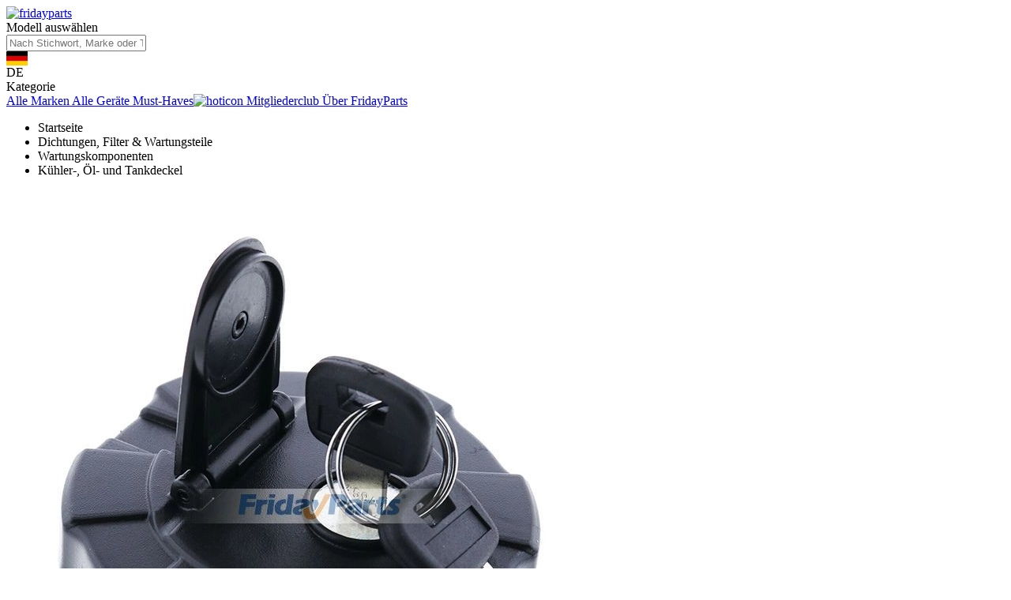

--- FILE ---
content_type: text/html; charset=utf-8
request_url: https://de.fridayparts.com/kraftstofftankdeckel-mit-schlusseln-459a-411-51122-fur-kubota-bagger-svl75-2-svl90-svl90-2
body_size: 67080
content:
<!doctype html>
<html data-n-head-ssr>
  <head >
    <meta data-n-head="ssr" name="chrome" content="nointentdetection"><meta data-n-head="ssr" charset="utf8"><meta data-n-head="ssr" name="viewport" content="width=device-width, initial-scale=1, minimum-scale=1, maximum-scale=1, user-scalable=no,shrink-to-fit=no"><meta data-n-head="ssr" name="theme-color" content="white"><meta data-n-head="ssr" name="apple-mobile-web-app-capable" content="yes"><meta data-n-head="ssr" data-hid="description" name="description" content="Tankdeckel mit Schlüssel 459A 411-51122 für Kubota Bagger KX91-3 KX040-4 KX41-3 U35-4 Loader SVL75-2 SVL90 SVL90-2"><meta data-n-head="ssr" data-hid="keywords" name="keywords" content="aftermarket parts,spare parts,excavators parts,dozer parts,skid steer loader parts,backhoe loader parts,replacement parts,bobcat,case,cat,doosan,hitachi,hyundai,jcb,kato,kobelco,komatsu,kubota,sumitomo,volvo,friday parts"><meta data-n-head="ssr" data-hid="og:title" property="og:title" content="Tankdeckel mit Schlüssel 459A 411-51122 für Kubota Bagger KX91-3 KX040-4 KX41-3 U35-4 Loader SVL75-2 SVL90 SVL90-2"><meta data-n-head="ssr" data-hid="og:description" property="og:description" content="Tankdeckel mit Schlüssel 459A 411-51122 für Kubota Bagger KX91-3 KX040-4 KX41-3 U35-4 Loader SVL75-2 SVL90 SVL90-2"><meta data-n-head="ssr" data-hid="og:site_name" property="og:site_name" content="FridayParts"><meta data-n-head="ssr" data-hid="og:url" property="og:url" content="https://de.fridayparts.com/kraftstofftankdeckel-mit-schlusseln-459a-411-51122-fur-kubota-bagger-svl75-2-svl90-svl90-2"><meta data-n-head="ssr" data-hid="og:type" property="og:type" content="product"><meta data-n-head="ssr" data-hid="og:image" property="og:image" content="https://media.fridayparts.com/media/catalog/product/f/u/fuel-tank-cap-with-keys-459a-411-51122-for-kubota-excavator-svl75-2-svl90-svl90-2_1_.jpg?store=de&amp;image-type=image&amp;width=300&amp;height=300"><meta data-n-head="ssr" data-hid="og:image:type" property="og:image:type" content="image/jpg"><meta data-n-head="ssr" data-hid="og:image:alt" property="og:image:alt" content="Tankdeckel mit Schlüssel 459A 411-51122 für Kubota Bagger KX91-3 KX040-4 KX41-3 U35-4 Loader SVL75-2 SVL90 SVL90-2"><meta data-n-head="ssr" data-hid="og:image:width" property="og:image:width" content="300"><meta data-n-head="ssr" data-hid="og:image:height" property="og:image:height" content="300"><meta data-n-head="ssr" data-hid="twitter:title" name="twitter:title" content="Tankdeckel mit Schlüssel 459A 411-51122 für Kubota Bagger KX91-3 KX040-4 KX41-3 U35-4 Loader SVL75-2 SVL90 SVL90-2"><meta data-n-head="ssr" data-hid="twitter:description" name="twitter:description" content="Tankdeckel mit Schlüssel 459A 411-51122 für Kubota Bagger KX91-3 KX040-4 KX41-3 U35-4 Loader SVL75-2 SVL90 SVL90-2"><meta data-n-head="ssr" data-hid="twitter:image" name="twitter:image" content="https://media.fridayparts.com/media/catalog/product/f/u/fuel-tank-cap-with-keys-459a-411-51122-for-kubota-excavator-svl75-2-svl90-svl90-2_1_.jpg?store=de&amp;image-type=image"><meta data-n-head="ssr" data-hid="twitter:card" name="twitter:card" content="summary_large_image"><meta data-n-head="ssr" data-hid="twitter:site" name="twitter:site" content="@fridayparts"><meta data-n-head="ssr" data-hid="product:brand" property="product:brand" content="FridayParts"><meta data-n-head="ssr" data-hid="product:availability" property="product:availability" content="in stock"><meta data-n-head="ssr" data-hid="product:price:amount" property="product:price:amount" content="19.7"><meta data-n-head="ssr" data-hid="product:price:currency" property="product:price:currency" content="EUR"><title>Tankdeckel mit Schlüssel 459A 411-51122 für Kubota Bagger KX91-3 KX040-4 KX41-3 U35-4 Loader SVL75-2 SVL90 SVL90-2</title><link data-n-head="ssr" rel="preconnect" href="https://dev.visualwebsiteoptimizer.com"><link data-n-head="ssr" rel="icon" type="image/x-icon" href="https://vstatic.fridayparts.com/favicon.ico"><link data-n-head="ssr" rel="mask-icon" href="https://vstatic.fridayparts.com/container/common/icon/icon_64x64.png" color="#fff"><link data-n-head="ssr" rel="preconnect" href="https://vstatic.fridayparts.com"><link data-n-head="ssr" rel="dns-prefetch" href="https://vstatic.fridayparts.com"><link data-n-head="ssr" rel="preconnect" href="https://media.fridayparts.com"><link data-n-head="ssr" rel="dns-prefetch" href="https://media.fridayparts.com"><link data-n-head="ssr" rel="preload" as="font" type="font/woff2" href="https://media.fridayparts.com/media/default/2025/02/6/1738812867.woff2" crossorigin="anonymous"><link data-n-head="ssr" rel="canonical" href="https://de.fridayparts.com/kraftstofftankdeckel-mit-schlusseln-459a-411-51122-fur-kubota-bagger-svl75-2-svl90-svl90-2"><script data-n-head="ssr" data-hid="patchGlobalThis" type="text/javascript">
                /*eslint-disable*/
                (function(Object) {
                  typeof globalThis !== 'object' &&
                    (this
                      ? get()
                      : (Object.defineProperty(Object.prototype, '_T_', {
                          configurable: true,
                          get: get,
                        }),
                        _T_));
                  function get() {
                    var global = this || self;
                    global.globalThis = global;
                    delete Object.prototype._T_;
                  }
                })(Object);</script><script data-n-head="ssr" src="https://vstatic.fridayparts.com/container/cdn/vue-router.min.js" defer></script><script data-n-head="ssr" src="https://vstatic.fridayparts.com/container/cdn/axios.min.js" defer></script><script data-n-head="ssr" src="https://vstatic.fridayparts.com/container/cdn/vue-meta.min.js" defer></script><script data-n-head="ssr" src="https://vstatic.fridayparts.com/container/cdn/vue-i18n.min.js" defer></script><script data-n-head="ssr" data-hid="gtm-script">if(!window._gtm_init){window._gtm_init=1;(function(w,n,d,m,e,p){w[d]=(w[d]==1||n[d]=='yes'||n[d]==1||n[m]==1||(w[e]&&w[e][p]&&w[e][p]()))?1:0})(window,navigator,'doNotTrack','msDoNotTrack','external','msTrackingProtectionEnabled');(function(w,d,s,l,x,y){w[x]={};w._gtm_inject=function(i){w[x][i]=1;w[l]=w[l]||[];w[l].push({'gtm.start':new Date().getTime(),event:'gtm.js'});var f=d.getElementsByTagName(s)[0],j=d.createElement(s);j.crossOrigin='true';j.async=true;j.src='/metrics/gtm.js?id='+i;f.parentNode.insertBefore(j,f);}})(window,document,'script','dataLayer','_gtm_ids','_gtm_inject')}</script><script data-n-head="ssr" type="application/ld+json">{"@context":"https://schema.org","@type":"WebSite","url":"https://de.fridayparts.com","potentialAction":{"@type":"SearchAction","target":"https://de.fridayparts.com/catalogsearch/result?q={search_term_string}","query-input":"required name=search_term_string"}}</script><script data-n-head="ssr" type="application/ld+json">{"@context":"http://schema.org","@type":"Product","name":"Tankdeckel mit Schlüssel 459A 411-51122 für Kubota Bagger KX91-3 KX040-4 KX41-3 U35-4 Loader SVL75-2 SVL90 SVL90-2","description":"","url":"https://de.fridayparts.com/kraftstofftankdeckel-mit-schlusseln-459a-411-51122-fur-kubota-bagger-svl75-2-svl90-svl90-2","image":"https://media.fridayparts.com/media/catalog/product/f/u/fuel-tank-cap-with-keys-459a-411-51122-for-kubota-excavator-svl75-2-svl90-svl90-2_1_.jpg?store=de&amp;image-type=thumbnail","brand":{"@type":"Brand","name":"FridayParts"},"review":[],"offers":[{"@type":"Offer","priceCurrency":"EUR","price":19.7,"availability":"http://schema.org/InStock","seller":{"@type":"Organization","name":"FridayParts"},"url":"https://de.fridayparts.com/kraftstofftankdeckel-mit-schlusseln-459a-411-51122-fur-kubota-bagger-svl75-2-svl90-svl90-2","itemCondition":"http://schema.org/NewCondition","priceSpecification":[{"@type":"UnitPriceSpecification","price":28.4,"priceCurrency":"EUR","priceType":"https://schema.org/StrikethroughPrice"}]}],"sku":"HP30001521WIN","mpn":"411-51122"}</script><script data-n-head="ssr" type="application/ld+json">{"@context":"http://schema.org","@type":"Organization","url":"https://de.fridayparts.com","name":"FridayParts","logo":"https://media.fridayparts.com/media/logo/websites/1/new-logo_1.png","description":"Online Aftermarket Parts Shop for Excavators, Loaders, Aerial Work Platfroms, Tractors and...","contactPoint":[{"@type":"ContactPoint","telephone":"+1-833-308-1855","contactType":"sales"},{"@type":"ContactPoint","telephone":"+1-833-308-1855","contactType":"technical support"},{"@type":"ContactPoint","telephone":"+1-833-308-1855","contactType":"customer service"}],"address":{"addressCountry":"Hong Kong SAR China","postalCode":"999077","addressRegion":"Kowloon","addressLocality":"Mongkok"},"sameAs":["https://www.facebook.com/FridayParts","https://twitter.com/fridayparts","https://www.instagram.com/fridayparts/","https://www.youtube.com/c/FridayPartsOfficial","https://www.pinterest.com/fridaypartslimited/"]}</script><link rel="preload" href="https://vstatic.fridayparts.com/_nuxt/commons/app.403c1f8ad862c92c650f.js" as="script"><link rel="preload" href="https://vstatic.fridayparts.com/_nuxt/app.0575acfeb7a69952eb51.js" as="script"><link rel="stylesheet" href="https://vstatic.fridayparts.com/_nuxt/app.9ec7f404c520581f3308.css"><link rel="stylesheet" href="https://vstatic.fridayparts.com/_nuxt/23.595f27fc552e4bac40b5.css"><link rel="stylesheet" href="https://vstatic.fridayparts.com/_nuxt/141.1f9df40b12deeabbc517.css"><link rel="stylesheet" href="https://vstatic.fridayparts.com/_nuxt/46.a1a8b5a59a896ee3309f.css"><link rel="stylesheet" href="https://vstatic.fridayparts.com/_nuxt/71.9e9988d0f5a542f855ba.css"><link rel="stylesheet" href="https://vstatic.fridayparts.com/_nuxt/106.baf0ed073c837fff8599.css">
  </head>
  <body >
    <noscript data-n-head="ssr" data-hid="gtm-noscript" data-pbody="true"></noscript><div data-server-rendered="true" id="__nuxt"><!----><div id="__layout"><div class="fp-provider" data-v-430b8434><div class="header-box" data-v-430b8434><!----> <header data-fetch-key="data-v-11e185de:0" class="fp-header" data-v-11e185de data-v-430b8434><main data-v-11e185de><div class="fp-header-logo" data-v-11e185de><div class="logo" data-v-ee1542aa data-v-11e185de><!----> <a href="/" class="logo-link nuxt-link-active" data-v-ee1542aa><img src="https://vstatic.fridayparts.com/container/homepage/fp-logo.png" alt="fridayparts" loading="lazy" class="fp-image logo-img" style="--object-fit:fill;" data-v-05e25f9e data-v-ee1542aa></a></div></div> <div class="fp-header-filter" data-v-11e185de><div data-v-ababf1b6 data-v-11e185de><div class="global-filter" data-v-ababf1b6><i class="iconfont icon-wajuejizhengmian" data-v-ababf1b6></i> <span class="global-filter-text" data-v-ababf1b6>Modell auswählen</span></div></div></div> <div class="fp-header-search" data-v-11e185de><div class="fp-input-addon search-bar-comp" data-v-c648a130 data-v-11e185de><div class="fp-input-addon__wrapper"><div></div><div class="fp-input-addon__inner"><div></div><input placeholder="Nach Stichwort, Marke oder Teilenummer suchen..." maxlength="250" value="" class="fp-input-addon__input has-suffix"><div class="fp-input-addon__suffix"><span class="search-icon" data-v-c648a130><i class="iconfont icon-xiamiechu" data-v-c648a130></i></span></div></div><div></div></div><div class="fp-input-addon__error-message display-none"><i class="iconfont icon-info-circle"></i><span></span></div></div> <!----></div> <div class="fp-header-country" data-v-11e185de><div style="width:27px;height:18px;background-image:url('/container/countryList2/de.svg');" data-v-11e185de></div> <div class="locale" data-v-11e185de>DE</div> <div class="iconfont icon-caret-down" data-v-11e185de></div> <div id="countryPopup" class="popup" data-v-11e185de><!----></div></div> <div class="fp-header-deliver" data-v-11e185de></div> <div class="fp-header-contact sector" data-v-11e185de><a href="/contact-us" data-v-11e185de><div class="container" data-v-11e185de><i class="iconfont icon-contact" data-v-11e185de></i></div></a> <div class="popup" data-v-11e185de><!----></div></div> <div class="fp-header-deliver" data-v-11e185de></div> <div id="fp-header-user-sector" class="fp-header-user sector" data-v-11e185de><a href="/customer/account/login?redirect=%2Fkraftstofftankdeckel-mit-schlusseln-459a-411-51122-fur-kubota-bagger-svl75-2-svl90-svl90-2" data-v-11e185de><i class="iconfont icon-fp-user" data-v-11e185de></i></a> <!----></div> <div class="fp-header-deliver" data-v-11e185de></div> <div class="fp-popover cart-popup" data-v-ed2d68ec data-v-d5b52d9a data-v-11e185de><div class="trigger-box" data-v-ed2d68ec><a href="/cart" data-v-11e185de><div class="fp-header-cart sector" data-v-11e185de><div class="fp-badge" data-v-1cc11da4 data-v-11e185de><i class="iconfont icon-fp-cart" data-v-1cc11da4 data-v-11e185de></i><!----></div></div></a></div><div class="popover-content" style="display:none;" data-v-ed2d68ec data-v-ed2d68ec>fp-popover-content<!----></div></div></main> <!----> <div class="megamenu" data-v-9dfacb6e data-v-11e185de><main data-v-9dfacb6e><div class="megamenu-item hovershow" data-v-9dfacb6e><i class="iconfont icon-menu2" data-v-9dfacb6e></i> <span data-v-9dfacb6e>Kategorie</span></div> <a href="/all-brands" class="megamenu-item" data-v-9dfacb6e><!----> <span data-v-9dfacb6e>Alle Marken</span></a><a href="/equipment-type" class="megamenu-item" data-v-9dfacb6e><!----> <span data-v-9dfacb6e>Alle Geräte</span></a><a href="/best-sellers" class="megamenu-item" data-v-9dfacb6e><!----> <span data-v-9dfacb6e>Must-Haves</span></a><a href="/member-club" class="megamenu-item" data-v-9dfacb6e><img src="https://vstatic.fridayparts.com/container/homepage/fire.svg" alt="hoticon" class="fp-image" style="--object-fit:fill;" data-v-05e25f9e data-v-9dfacb6e> <span data-v-9dfacb6e>Mitgliederclub</span></a><a href="/about_fridayparts" class="megamenu-item" data-v-9dfacb6e><!----> <span data-v-9dfacb6e>Über FridayParts</span></a></main></div> <!----> <!----><!----><!----> <!----></header></div> <div id="layout" data-v-430b8434><div data-v-430b8434><div id="product" data-fetch-key="data-v-335a860d:0" data-v-335a860d><div data-v-335a860d><div class="breadcrumbs" data-v-4fd08a78 data-v-335a860d><div class="fp-breadcrumbs" data-v-2e87ed64 data-v-4fd08a78><ul class="breadcrumbs-list" data-v-2e87ed64><li class="breadcrumbs-list-item" data-v-2e87ed64><a class="list-item-link nuxt-link-active" data-v-2e87ed64><span data-v-2e87ed64>Startseite</span></a></li><li class="breadcrumbs-list-item" data-v-2e87ed64><a class="list-item-link" data-v-2e87ed64><span data-v-2e87ed64>Dichtungen, Filter & Wartungsteile</span></a></li><li class="breadcrumbs-list-item" data-v-2e87ed64><a class="list-item-link" data-v-2e87ed64><span data-v-2e87ed64>Wartungskomponenten</span></a></li><li class="breadcrumbs-list-item" data-v-2e87ed64><a class="list-item-link last" data-v-2e87ed64><span data-v-2e87ed64>Kühler-, Öl- und Tankdeckel</span></a></li></ul></div></div> <div class="product-container" data-v-335a860d><div class="container" data-v-6beb7c54 data-v-335a860d><div class="product" data-v-6beb7c54><div class="main-left-box" data-v-6beb7c54><div class="swiper-sticky" data-v-7fb79076 data-v-6beb7c54><div class="fp-swiper-box" data-v-7fb79076><div class="swiper-warpper-box" data-v-7fb79076><div class="swiper-container" style="overflow:hidden;aspect-ratio:1/1;" data-v-7fb79076><div class="swiper-wrapper"><div class="swiper-item swiper-slide" data-v-7fb79076><img src="https://media.fridayparts.com/media/catalog/product/f/u/fuel-tank-cap-with-keys-459a-411-51122-for-kubota-excavator-svl75-2-svl90-svl90-2_1_.jpg?store=de&amp;image-type=image&amp;width=800&amp;height=800" alt="Tankdeckel mit Schlüssel 459A 411-51122 für Kubota Bagger KX91-3 KX040-4 KX41-3 U35-4 Loader SVL75-2 SVL90 SVL90-2" loading="eager" fetchpriority="high" class="fp-image fp-swiper-item-img product-img-0" style="--object-fit:contain;" data-v-05e25f9e data-v-7fb79076> <!----></div><div class="swiper-item swiper-slide" data-v-7fb79076><img src="https://media.fridayparts.com/media/catalog/product/f/u/fuel-tank-cap-with-keys-459a-411-51122-for-kubota-excavator-svl75-2-svl90-svl90-2_4_.jpg?store=de&amp;image-type=image&amp;width=800&amp;height=800" alt="FridayParts Tankdeckel mit Schlüssel 459A" loading="lazy" fetchpriority="low" class="fp-image fp-swiper-item-img product-img-1" style="--object-fit:contain;" data-v-05e25f9e data-v-7fb79076> <!----></div><div class="swiper-item swiper-slide" data-v-7fb79076><img src="https://media.fridayparts.com/media/catalog/product/f/u/fuel-tank-cap-with-keys-459a-411-51122-for-kubota-excavator-svl75-2-svl90-svl90-2_2_.jpg?store=de&amp;image-type=image&amp;width=800&amp;height=800" alt="Tankdeckel mit Schlüssel 459Afür Bagger,Lader" loading="lazy" fetchpriority="low" class="fp-image fp-swiper-item-img product-img-2" style="--object-fit:contain;" data-v-05e25f9e data-v-7fb79076> <!----></div><div class="swiper-item swiper-slide" data-v-7fb79076><img src="https://media.fridayparts.com/media/catalog/product/f/u/fuel-tank-cap-with-keys-459a-411-51122-for-kubota-excavator-svl75-2-svl90-svl90-2_3_.jpg?store=de&amp;image-type=image&amp;width=800&amp;height=800" alt="Tankdeckel mit Schlüssel 459AFür KUBOTA" loading="lazy" fetchpriority="low" class="fp-image fp-swiper-item-img product-img-3" style="--object-fit:contain;" data-v-05e25f9e data-v-7fb79076> <!----></div></div></div> <div class="fp-left-shaow" data-v-7fb79076></div></div> <div class="big-img-box" style="display:none;" data-v-7fb79076><img src="" data-v-7fb79076></div> <div class="sw-arrow-box arrow-left disabled" data-v-7fb79076><i class="iconfont icon-arrow-left" data-v-7fb79076></i></div> <div class="sw-arrow-box arrow-right" data-v-7fb79076><i class="iconfont icon-arrow-right" data-v-7fb79076></i></div></div> <div class="roll-tip" data-v-7fb79076>
      Zum Vergrößern anklicken
    </div> <div class="small-img-box" data-v-7fb79076><div class="small-img-item img-item-active" data-v-7fb79076><img src="https://media.fridayparts.com/media/catalog/product/f/u/fuel-tank-cap-with-keys-459a-411-51122-for-kubota-excavator-svl75-2-svl90-svl90-2_1_.jpg?store=de&amp;image-type=image&amp;width=46&amp;height=46" width="78" height="78" alt="Tankdeckel mit Schlüssel 459A 411-51122 für Kubota Bagger KX91-3 KX040-4 KX41-3 U35-4 Loader SVL75-2 SVL90 SVL90-2" class="fp-image gallery__thumb" style="--object-fit:contain;" data-v-05e25f9e data-v-7fb79076></div><div class="small-img-item" data-v-7fb79076><img src="https://media.fridayparts.com/media/catalog/product/f/u/fuel-tank-cap-with-keys-459a-411-51122-for-kubota-excavator-svl75-2-svl90-svl90-2_4_.jpg?store=de&amp;image-type=image&amp;width=46&amp;height=46" width="78" height="78" alt="FridayParts Tankdeckel mit Schlüssel 459A" class="fp-image gallery__thumb" style="--object-fit:contain;" data-v-05e25f9e data-v-7fb79076></div><div class="small-img-item" data-v-7fb79076><img src="https://media.fridayparts.com/media/catalog/product/f/u/fuel-tank-cap-with-keys-459a-411-51122-for-kubota-excavator-svl75-2-svl90-svl90-2_2_.jpg?store=de&amp;image-type=image&amp;width=46&amp;height=46" width="78" height="78" alt="Tankdeckel mit Schlüssel 459Afür Bagger,Lader" class="fp-image gallery__thumb" style="--object-fit:contain;" data-v-05e25f9e data-v-7fb79076></div><div class="small-img-item" data-v-7fb79076><img src="https://media.fridayparts.com/media/catalog/product/f/u/fuel-tank-cap-with-keys-459a-411-51122-for-kubota-excavator-svl75-2-svl90-svl90-2_3_.jpg?store=de&amp;image-type=image&amp;width=46&amp;height=46" width="78" height="78" alt="Tankdeckel mit Schlüssel 459AFür KUBOTA" class="fp-image gallery__thumb" style="--object-fit:contain;" data-v-05e25f9e data-v-7fb79076></div> <div class="more-item" style="display:none;" data-v-7fb79076><div class="more-box" data-v-7fb79076><span data-v-7fb79076>+ -3</span> <span data-v-7fb79076>Mehr</span></div></div></div> <div class="product__share-icon" data-v-7fb79076 data-v-6beb7c54><div class="flex-center" data-v-7fb79076 data-v-6beb7c54><div class="fp-popover" data-v-ed2d68ec data-v-6beb7c54><div class="trigger-box" data-v-ed2d68ec><span class="iconfont icon-share2" data-v-ed2d68ec data-v-6beb7c54></span></div><div class="popover-content" style="display:none;" data-v-ed2d68ec data-v-ed2d68ec><div style="width:100%;" data-v-3096ce7d data-v-6beb7c54><!----> <!----> <!----> <div class="social-icons social-icons-pc-share" data-v-3096ce7d><div class="social-icon-item" data-v-3096ce7d><div class="share-network-link share-network-link-pc-share" data-v-3096ce7d><div class="icon iconfont icon-facebook Facebook" style="font-size: 29px" data-v-3096ce7d></div> <span class="name" data-v-3096ce7d>
          Facebook
        </span></div></div><div class="social-icon-item" data-v-3096ce7d><div class="share-network-link share-network-link-pc-share" data-v-3096ce7d><div class="icon iconfont icon-youjian_email_bg Email" style="font-size: 29px" data-v-3096ce7d></div> <span class="name" data-v-3096ce7d>
          E-Mail
        </span></div></div><div class="social-icon-item" data-v-3096ce7d><div class="share-network-link share-network-link-pc-share" data-v-3096ce7d><div class="icon iconfont icon-pinterest Pinterest" style="font-size: 29px" data-v-3096ce7d></div> <span class="name" data-v-3096ce7d>
          Pinterest
        </span></div></div><div class="social-icon-item" data-v-3096ce7d><div class="share-network-link share-network-link-pc-share" data-v-3096ce7d><svg xmlns="http://www.w3.org/2000/svg" height="29" width="29" viewBox="0 0 512 512" data-v-3096ce7d><path d="M389.2 48h70.6L305.6 224.2 487 464H345L233.7 318.6 106.5 464H35.8L200.7 275.5 26.8 48H172.4L272.9 180.9 389.2 48zM364.4 421.8h39.1L151.1 88h-42L364.4 421.8z" data-v-3096ce7d></path></svg> <span class="name" data-v-3096ce7d>
          X
        </span></div></div><div class="social-icon-item" data-v-3096ce7d><div class="fp-copy share-network-link share-network-link-pc-share" data-v-f4e982d2 data-v-3096ce7d><!----><div class="icon iconfont icon-icon_copy Link" data-v-f4e982d2 data-v-3096ce7d></div> <span class="name copy-info-pc" data-v-f4e982d2 data-v-3096ce7d>
            Link kopieren
          </span></div></div></div> <!----> <!----></div><div id="arrow" class="popover-arrow" data-v-ed2d68ec></div></div></div></div></div></div></div> <div class="product__info" data-v-6beb7c54><div class="product__header" data-v-6beb7c54><h1 class="product__title" data-v-6beb7c54>
          Tankdeckel mit Schlüssel 459A 411-51122 für Kubota Bagger KX91-3 KX040-4 KX41-3 U35-4 Loader SVL75-2 SVL90 SVL90-2
        </h1></div> <div class="product__rating-container" data-v-6beb7c54><div class="product__rating" data-v-6beb7c54><div class="fp-rate readonly" data-v-c2c1e34e data-v-6beb7c54><span class="star" data-v-c2c1e34e><span class="iconfont icon-star2" style="font-size:16px;color:#eee;" data-v-c2c1e34e></span></span><span class="star" data-v-c2c1e34e><span class="iconfont icon-star2" style="font-size:16px;color:#eee;" data-v-c2c1e34e></span></span><span class="star" data-v-c2c1e34e><span class="iconfont icon-star2" style="font-size:16px;color:#eee;" data-v-c2c1e34e></span></span><span class="star" data-v-c2c1e34e><span class="iconfont icon-star2" style="font-size:16px;color:#eee;" data-v-c2c1e34e></span></span><span class="star" data-v-c2c1e34e><span class="iconfont icon-star2" style="font-size:16px;color:#eee;" data-v-c2c1e34e></span></span></div></div> <!----> <span class="product__review-button" data-v-6beb7c54>
          Bewerten
        </span></div> <div class="product__tag product__tag-clearance" data-v-6beb7c54>
        AUSVERKAUF
      </div> <div data-v-6beb7c54><div data-v-187e511a data-v-6beb7c54><div class="custom-price" data-v-0aebe6e0 data-v-187e511a><div class="dis-price" data-v-0aebe6e0><div class="save-percentage" data-v-0aebe6e0>
      -30%
    </div> <!----> <ins class="bold-price" data-v-0aebe6e0>
        19,70 €
      </ins> <del class="fp-old-price" data-v-0aebe6e0>
        28,40 €
      </del></div> <div class="member-price" data-v-0aebe6e0><i class="iconfont icon-Crown" data-v-0aebe6e0></i> <span data-v-0aebe6e0>Mitgliederpreis</span></div> <div class="benefit" data-v-0aebe6e0><span data-v-0aebe6e0><span data-v-0aebe6e0 data-v-0aebe6e0>Sichern Sie sich mindestens <span class="discount" data-v-0aebe6e0>2%</span> Cashback-Punkte und sparen Sie bis zu 10 %!</span> <span class="popover" data-v-0aebe6e0><div class="fp-popover" data-v-ed2d68ec data-v-0aebe6e0><div class="trigger-box" data-v-ed2d68ec><span class="popover-text" data-v-ed2d68ec data-v-0aebe6e0>
                Details anzeigen
              </span></div><div class="popover-content" style="display:none;" data-v-ed2d68ec data-v-ed2d68ec><div class="program-content" data-v-4c5ea10a data-v-0aebe6e0><div class="header-title" data-v-4c5ea10a><span data-v-4c5ea10a>Mitglied werden &amp; exklusive Ersparnisse sichern</span> <i class="iconfont icon-times" data-v-4c5ea10a></i></div> <div class="content yellow" data-v-4c5ea10a><div class="title" data-v-4c5ea10a>Privatmitglied</div> <div class="text" data-v-4c5ea10a>Sofort sparen bei jeder Bestellung</div> <div class="text" data-v-4c5ea10a><span data-v-4c5ea10a><i class="iconfont icon-check-circle-fill yellowfont" data-v-4c5ea10a></i> <span data-v-4c5ea10a data-v-4c5ea10a>Belohnungen bei jedem Einkauf</span></span></div><div class="text" data-v-4c5ea10a><span data-v-4c5ea10a><i class="iconfont icon-check-circle-fill yellowfont" data-v-4c5ea10a></i> <span data-v-4c5ea10a data-v-4c5ea10a>Punkte an der Kasse für Sofortrabatte einlösen</span></span></div><div class="text" data-v-4c5ea10a><span data-v-4c5ea10a><i class="iconfont icon-check-circle-fill yellowfont" data-v-4c5ea10a></i> <span data-v-4c5ea10a data-v-4c5ea10a><span class="strong" data-v-4c5ea10a>2–5 %</span> garantierte Ersparnis auf zukünftige Bestellungen</span></span></div></div><div class="content blue" data-v-4c5ea10a><div class="title" data-v-4c5ea10a>PRO-Mitglied</div> <div class="text" data-v-4c5ea10a>Exklusive Rabatte für Unternehmen &amp; Großkunden</div> <div class="text" data-v-4c5ea10a><span data-v-4c5ea10a><i class="iconfont icon-check-circle-fill bluefont" data-v-4c5ea10a></i> <span data-v-4c5ea10a data-v-4c5ea10a>Sofortrabatte auf jede Bestellung</span></span></div><div class="text" data-v-4c5ea10a><span data-v-4c5ea10a><i class="iconfont icon-check-circle-fill bluefont" data-v-4c5ea10a></i> <span data-v-4c5ea10a data-v-4c5ea10a>Bis zu <span class="strong" data-v-4c5ea10a>10%</span> Rabatt je nach Stufe</span></span></div><div class="text" data-v-4c5ea10a><span data-v-4c5ea10a><i class="iconfont icon-check-circle-fill bluefont" data-v-4c5ea10a></i> <span data-v-4c5ea10a data-v-4c5ea10a>Mehr Umsatz = höhere Rabatte</span></span></div><div class="text" data-v-4c5ea10a><span data-v-4c5ea10a><i class="iconfont icon-check-circle-fill bluefont" data-v-4c5ea10a></i> <span data-v-4c5ea10a data-v-4c5ea10a>Priorisierter Support &amp; schnellere Bearbeitung</span></span></div></div> <div class="button" data-v-4c5ea10a><div class="free_join_btn" data-v-4c5ea10a>
      Kostenlos anmelden
      <i class="iconfont icon-a-Group513" data-v-4c5ea10a></i></div></div></div><div id="arrow" class="popover-arrow" data-v-ed2d68ec></div></div></div></span></span></div></div></div></div> <!----> <div class="estimate" data-v-604bf14d data-v-6beb7c54><div class="estimate__result none" data-v-604bf14d>
    Wählen Sie Optionen für Versandkosten aus.
  </div> <div class="estimate__delivery-short-line" data-v-604bf14d><i class="iconfont icon-a-Clipped2" style="font-size: 16px" data-v-604bf14d></i>
    Versand nach
    <a data-v-604bf14d>
      
    </a></div> <!----></div> <div data-v-6beb7c54><div class="product__sku" data-v-6beb7c54><span class="title" data-v-6beb7c54>Artikelnummer:</span> <span class="content" data-v-6beb7c54>
            HP30001521WIN
          </span></div> <div class="product__options" data-v-6beb7c54 data-v-6beb7c54><!----> <!----></div></div> <div class="product__action" data-v-6beb7c54><div data-v-6beb7c54><div data-v-6beb7c54 data-v-6beb7c54><div data-v-6beb7c54><div class="in-stock" data-v-6beb7c54>
                  Auf Lager
                </div></div> <div class="add-to-cart product__add-to-cart" data-v-8f9b9d50 data-v-6beb7c54><div class="add-to-cart__actions" data-v-8f9b9d50><div class="fp-stepper quantity-select" data-v-03eb6465 data-v-80228c24 data-v-8f9b9d50><div class="fp-stepper-minus fp-stepper-minus--disabled" data-v-03eb6465><i class="fp-stepper-icon iconfont icon-minus" data-v-03eb6465></i></div><div class="fp-stepper-value" data-v-03eb6465><input value="1" class="fp-stepper__input" data-v-03eb6465></div><div class="fp-stepper-plus" data-v-03eb6465><i class="fp-stepper-icon iconfont icon-plus" data-v-03eb6465></i></div></div> <div data-v-8f9b9d50></div></div> <div class="add-to-cart-buy-now" data-v-8f9b9d50 data-v-6beb7c54><button class="product__action-button product_buy-now__button fp-base-btn fp-base-btn-warning" data-v-1b32f25e data-v-6beb7c54>
                      Jetzt Kaufen
                    <!----></button> <button class="product__action-button product_add-to-cart__button fp-base-btn fp-base-btn-primary fp-base-btn-ghost" data-v-1b32f25e data-v-6beb7c54>
                      In den Warenkorb
                    <!----></button></div>  <div class="wish-and-extra-info" data-v-38acc0cf data-v-6beb7c54><div class="add-wish-list" data-v-38acc0cf><!----> <span style="visibility:visible;" data-v-38acc0cf><i class="icon iconfont icon-plus" data-v-38acc0cf></i> <span class="underline" data-v-38acc0cf>
        Zur Wunschliste hinzufügen
      </span></span></div> <div class="product-extra-info" data-v-38acc0cf><div class="info-item" data-v-38acc0cf><i class="iconfont icon-advantage1" data-v-38acc0cf></i> <div data-v-38acc0cf><div class="item-tile" data-v-38acc0cf>
          Top-Wahl von über 100.000 Kunden
        </div> <div class="item-desc" data-v-38acc0cf>
          Von über 100.000 Kunden aufgrund vertrauenswürdiger Qualität und außergewöhnlichem Service ausgewählt.
        </div></div></div><div class="info-item" data-v-38acc0cf><i class="iconfont icon-advantage2" data-v-38acc0cf></i> <div data-v-38acc0cf><div class="item-tile" data-v-38acc0cf>
          1 Jahr Garantie
        </div> <div class="item-desc" data-v-38acc0cf>
          Genießen Sie ein ganzes Jahr Garantie, die lang anhaltende Zuverlässigkeit und Sorgenfreiheit gewährleistet.
        </div></div></div><div class="info-item" data-v-38acc0cf><i class="iconfont icon-advantage3" data-v-38acc0cf></i> <div data-v-38acc0cf><div class="item-tile" data-v-38acc0cf>
          90 Tage Rückgaberecht
        </div> <div class="item-desc" data-v-38acc0cf>
          Problemloses 90-tägiges Rückgaberecht für ein risikofreies Einkaufserlebnis.
        </div></div></div><div class="info-item" data-v-38acc0cf><i class="iconfont icon-advantage4" data-v-38acc0cf></i> <div data-v-38acc0cf><div class="item-tile" data-v-38acc0cf>
          24/7-Service
        </div> <div class="item-desc" data-v-38acc0cf>
          Rund-um-die-Uhr-Support, der Ihnen hilft, wann immer Sie ihn brauchen.
        </div></div></div></div></div></div></div></div></div></div></div> <!----> <div id="detailContainer" data-v-6beb7c54><div class="product__details" data-v-47785a87 data-v-6beb7c54><div class="detail-tab-list" style="display:;" data-v-47785a87><span class="active" data-v-47785a87>
      Details zum Produkt
    </span><span data-v-47785a87>
      Produkt-Highlights
    </span><span data-v-47785a87>
      Versand
    </span><span data-v-47785a87>
      Kundenrezensionen
    </span></div> <div style="display: flex" data-v-47785a87><div class="detail-info-wrapper" data-v-47785a87><div id="product_details" class="fp-collapse detail-item-collapse detail-auto-height" data-v-2db742ba data-v-47785a87><div class="title-icon-box" data-v-2db742ba data-v-47785a87><span class="title" data-v-2db742ba data-v-47785a87>Details zum Produkt</span> <i class="iconfont collapse-icon icon-arrow-up" data-v-2db742ba data-v-47785a87></i></div><div data-v-2db742ba><div class="collapse-content-wrapper" data-v-2db742ba data-v-47785a87><div class="description description-transiton normal" data-v-2db742ba data-v-47785a87><div class="product__description content" data-v-47785a87><p><strong>Tankdeckel mit Schlüssel 459A 411-51122 für Kubota Bagger KX91-3 KX040-4 KX41-3 U35-4 Loader SVL75-2 SVL90 SVL90-2</strong></p><p> Teilenummer ersetzen:<br /> <strong>411-51122, 41151122, RD411-51122, RD41151122</strong></p><p> Schlüsselnummer: <strong>459A</strong></p><p> Anwendungen:<br /> <strong>Passend für folgende Modelle:</strong><br /> <strong>Kubota-Bagger: KX91-3, KX040-4, KX057-4, KX121-3S, KX121-3ST, KX161-3S, KX161-3ST, KX41-3, KX91-3S, KX91-3S2, U35-4, U35-S2, U45S, U45ST, U55, U55-4</strong><br /> <strong>Kubota Raupenlader: SVL75, SVL75-2, SVL75-2C, SVL75C, SVL90, SVL90-2, SVL90-2C, SVL90C</strong></p></div> <div class="description-more-mask" data-v-2db742ba data-v-47785a87></div></div> <!----></div></div></div> <div id="product_highlights" class="fp-collapse detail-item-collapse" data-v-2db742ba data-v-47785a87><div class="title-icon-box" data-v-2db742ba data-v-47785a87><span class="title" data-v-2db742ba data-v-47785a87>Produkt-Highlights</span> <i class="iconfont collapse-icon icon-arrow-up" data-v-2db742ba data-v-47785a87></i></div><div data-v-2db742ba><div class="detail-content collapse-content-wrapper" data-v-2db742ba data-v-47785a87><div class="additional_information" data-v-2db742ba data-v-47785a87><div class="product__additional-info content" data-v-2db742ba data-v-47785a87><table class="product__additional-info-table horizontal" data-v-2db742ba data-v-47785a87><tbody data-v-2db742ba data-v-47785a87><tr class="product__additional-info-item odd" data-v-2db742ba data-v-47785a87><td class="product__additional-info-item-title" data-v-2db742ba data-v-47785a87>
                        Marke:
                      </td> <td class="product__additional-info-item-content" data-v-2db742ba data-v-47785a87><span class="product__additional-info-item-content-text" data-v-2db742ba data-v-47785a87>
                          FridayParts
                        </span></td></tr><tr class="product__additional-info-item" data-v-2db742ba data-v-47785a87><td class="product__additional-info-item-title" data-v-2db742ba data-v-47785a87>
                        Kompatibler Modellhersteller:
                      </td> <td class="product__additional-info-item-content" data-v-2db742ba data-v-47785a87><span class="product__additional-info-item-content-text" data-v-2db742ba data-v-47785a87>
                          Für KUBOTA
                        </span></td></tr><tr class="product__additional-info-item odd" data-v-2db742ba data-v-47785a87><td class="product__additional-info-item-title" data-v-2db742ba data-v-47785a87>
                        Ersatzteilnummer:
                      </td> <td class="product__additional-info-item-content" data-v-2db742ba data-v-47785a87><span class="product__additional-info-item-content-text" data-v-2db742ba data-v-47785a87>
                          411-51122,41151122,RD411-51122,RD41151122
                        </span></td></tr></tbody></table></div></div></div></div></div> <div id="shipping" class="fp-collapse detail-item-collapse" data-v-2db742ba data-v-47785a87><div class="title-icon-box" data-v-2db742ba data-v-47785a87><span class="title" data-v-2db742ba data-v-47785a87>Versand</span> <i class="iconfont collapse-icon icon-arrow-up" data-v-2db742ba data-v-47785a87></i></div><div data-v-2db742ba><div class="collapse-content-wrapper" data-v-2db742ba data-v-47785a87><div class="shipping" data-v-2db742ba data-v-47785a87><div class="shipping-item" data-v-2db742ba data-v-47785a87><div class="shipping-item-key" data-v-2db742ba data-v-47785a87>Versand nach:</div> <div class="shipping-item-value" data-v-2db742ba data-v-47785a87>
                  
                </div></div> <div class="shipping-item" data-v-2db742ba data-v-47785a87><div class="shipping-item-key delivery" data-v-2db742ba data-v-47785a87>
                  Lieferung:
                </div> <div class="shipping-item-value" data-v-2db742ba data-v-47785a87><div data-v-2db742ba data-v-47785a87>
                    Wählen Sie Optionen für Versandkosten aus.
                  </div></div></div> <!----> <!----></div></div></div></div> <div id="customer_reviews" class="fp-collapse detail-item-collapse customer_reviews_warp" data-v-2db742ba data-v-47785a87><div class="title-icon-box" data-v-2db742ba data-v-47785a87><span class="title" data-v-2db742ba data-v-47785a87>Kundenrezensionen</span> <i class="iconfont collapse-icon icon-arrow-up" data-v-2db742ba data-v-47785a87></i></div><div data-v-2db742ba><div class="collapse-content-wrapper" data-v-2db742ba data-v-47785a87><div id="reviews" class="product__reviews" data-v-2db742ba data-v-47785a87><div data-v-2db742ba data-v-47785a87><div class="reviews__total_ratings" data-v-03252810 data-v-47785a87><div class="global-ratings" data-v-03252810><div class="reviews__star-result" data-v-03252810><div class="rating-summary-number" data-v-03252810>
        0
        <span class="rating-summary-number-rate" data-v-03252810>
          0 von 5
        </span></div> <div data-v-03252810><div class="fp-rate reviews__star-result-stars readonly" data-v-c2c1e34e data-v-03252810><span class="star" data-v-c2c1e34e><span class="iconfont icon-star2" style="font-size:20px;color:#eee;" data-v-c2c1e34e></span></span><span class="star" data-v-c2c1e34e><span class="iconfont icon-star2" style="font-size:20px;color:#eee;" data-v-c2c1e34e></span></span><span class="star" data-v-c2c1e34e><span class="iconfont icon-star2" style="font-size:20px;color:#eee;" data-v-c2c1e34e></span></span><span class="star" data-v-c2c1e34e><span class="iconfont icon-star2" style="font-size:20px;color:#eee;" data-v-c2c1e34e></span></span><span class="star" data-v-c2c1e34e><span class="iconfont icon-star2" style="font-size:20px;color:#eee;" data-v-c2c1e34e></span></span></div></div> <button id="write-review-button" class="fp-base-btn fp-base-btn-primary" data-v-1b32f25e data-v-03252810>
        Eine Bewertung Schreiben
      <!----></button></div> <table id="histogramTable" class="text reviews__rating-distribution" data-v-03252810><tbody data-v-03252810><tr data-v-03252810><td class="reviews_label" data-v-03252810>
            5 Sterne
          </td> <td class="reviews__percent-graph" data-v-03252810><div class="reviews__meter" data-v-03252810><div class="reviews__meter-bar" style="width:0%;" data-v-03252810></div></div></td> <td class="reviews_percent" data-v-03252810>0%</td></tr><tr data-v-03252810><td class="reviews_label" data-v-03252810>
            4 Sterne
          </td> <td class="reviews__percent-graph" data-v-03252810><div class="reviews__meter" data-v-03252810><div class="reviews__meter-bar" style="width:0%;" data-v-03252810></div></div></td> <td class="reviews_percent" data-v-03252810>0%</td></tr><tr data-v-03252810><td class="reviews_label" data-v-03252810>
            3 Sterne
          </td> <td class="reviews__percent-graph" data-v-03252810><div class="reviews__meter" data-v-03252810><div class="reviews__meter-bar" style="width:0%;" data-v-03252810></div></div></td> <td class="reviews_percent" data-v-03252810>0%</td></tr><tr data-v-03252810><td class="reviews_label" data-v-03252810>
            2 Sterne
          </td> <td class="reviews__percent-graph" data-v-03252810><div class="reviews__meter" data-v-03252810><div class="reviews__meter-bar" style="width:0%;" data-v-03252810></div></div></td> <td class="reviews_percent" data-v-03252810>0%</td></tr><tr data-v-03252810><td class="reviews_label" data-v-03252810>
            1 Stern
          </td> <td class="reviews__percent-graph" data-v-03252810><div class="reviews__meter" data-v-03252810><div class="reviews__meter-bar" style="width:0%;" data-v-03252810></div></div></td> <td class="reviews_percent" data-v-03252810>0%</td></tr></tbody></table></div></div> <div id="reviews-content" data-v-2db742ba data-v-47785a87><div class="product__review-details" data-v-214abf61 data-v-47785a87><!----> <div data-v-214abf61><h4 class="title second-title" data-v-214abf61>Keine Kundenbewertungen</h4></div> <!----></div></div> <!----></div></div></div></div></div></div> <div class="help-form-info" data-v-3b913598 data-v-47785a87><div class="wrapper" data-v-3b913598><div style="display: flex" data-v-3b913598><div class="avatar" data-v-3b913598><img src="https://vstatic.fridayparts.com/container/need-help-avatar.jpg" alt="avatar img" class="fp-image avatar-img" data-v-05e25f9e data-v-3b913598></div> <div class="info" data-v-3b913598><div class="info-title" data-v-3b913598>Brauchen Sie Hilfe?</div> <div class="info-description" data-v-3b913598>
          Unsere Produktexperten werden innerhalb von 24 Stunden auf Ihre E-Mail antworten.
        </div></div></div> <form novalidate="novalidate" class="info-form" data-v-3b913598><div id="fp-form-item_question" class="form-item fp-form-item" data-v-3b913598><div class="fp-textarea is_required" data-v-3b913598><textarea id="question" name="question" placeholder="" cols="20" rows="5" wrap="soft" required="required"></textarea><label for="question" class="fp-textarea__label">Frage</label><div class="fp-textarea__error-message display-none"><div><i class="iconfont icon-info-circle"></i>  </div></div></div></div> <div id="fp-form-item_name" class="form-item fp-form-item" data-v-3b913598><div class="fp-input is_required" data-v-3b913598><div class="fp-input__wrapper"><input id="name" name="name" placeholder="" required="required" type="text" value=""><label for="name" class="fp-input__label">Name</label><!----></div><div class="fp-input__error-message display-none"><div><i class="iconfont icon-info-circle"></i>  </div></div><!----></div></div> <div id="fp-form-item_email" class="form-item fp-form-item" data-v-3b913598><div class="fp-input is_required" data-v-3b913598><div class="fp-input__wrapper"><input id="help-form-email" name="help-form-email" placeholder="" required="required" type="text" value=""><label for="help-form-email" class="fp-input__label">E-Mail</label><!----></div><div class="fp-input__error-message display-none"><div><i class="iconfont icon-info-circle"></i>  </div></div><!----></div></div> <div style="margin-top:20px;" data-v-3b913598><button type="submit" class="submit-btn fp-base-btn fp-base-btn-warning fp-base-btn-ghost" data-v-1b32f25e data-v-3b913598><span data-v-1b32f25e data-v-3b913598>
            Eine Frage hinzufügen
          </span><!----></button></div> <div class="submit-status" style="color:#CD0F0F;display:none;" data-v-3b913598><span data-v-3b913598></span></div></form></div> <div class="wrapper" style="margin-top: 10px" data-v-3b913598><div data-v-3b913598><div class="info-subtitle" data-v-3b913598>
        Garantiebestimmung
      </div> <div class="info-content" data-v-3b913598><span data-v-3b913598>
          Alle neuen Ersatzteile kommen mit einer 1-jährigen Garantie. Qualität ist das erste, woran wir denken. Weitere Einzelheiten finden Sie in unsere
        </span> <a href="/warranty-assistance" data-v-3b913598>
          Garantieunterstützung
        </a> <span data-v-3b913598>
          .
        </span></div></div> <div data-v-3b913598><div class="info-subtitle" data-v-3b913598>
        Versandbedingungen
      </div> <div class="info-content" data-v-3b913598><span data-v-3b913598 data-v-3b913598>Wir bieten Express- und Standardversandoptionen an, damit Ihre Offroad-Maschine schnell und zuverlässig wieder einsatzbereit ist. Weitere Informationen finden Sie in unseren <a href="/shipping_guide" data-v-3b913598>
              Versandbedingungen
            </a>.</span></div></div> <div data-v-3b913598><div class="info-subtitle" data-v-3b913598>
        Einfaches Rückgaberecht
      </div> <div data-v-3b913598><span data-v-3b913598>
          Ihre Zufriedenheit hat für uns oberste Priorität. Wenn Ihre Bestellung innerhalb von 90 Tagen nicht Ihren Erwartungen entspricht, haben Sie möglicherweise Anspruch auf eine Rückerstattung. Weitere Einzelheiten finden Sie in unserem
        </span> <a href="/return_exchange" data-v-3b913598>
          Rückgaberecht
        </a> <span data-v-3b913598>
          .
        </span></div></div></div></div></div></div></div> <!----><!----><!----><!----><!----><!----><!----><!----><!----> <!----></div></div> <div data-v-335a860d><!----></div> <div data-v-335a860d><!----></div> <div data-v-335a860d><!----></div></div></div></div></div> <!----> <div id="footer" data-v-430b8434><div data-fetch-key="FooterComp:0" data-v-430b8434><div class="footer" data-v-a3385e76><div class="foot-menu pcblock" data-v-a3385e76><div class="foot-list" data-v-55d73e64 data-v-a3385e76><div class="foot-title" data-v-55d73e64>Kontaktinformationen</div> <div class="foot-item" data-v-55d73e64><p class="foot-item-title" data-v-55d73e64>
      HK-Adresse
    </p> <div class="foot-item-text" data-v-55d73e64><span data-v-55d73e64>
        Mega Cube, 8 Wang Kwong Road, Kowloon, HK
      </span></div></div><div class="foot-item" data-v-55d73e64><p class="foot-item-title" data-v-55d73e64>
      Telefon
    </p> <div class="foot-item-text" data-v-55d73e64><a href="javascript: void(0)" data-v-55d73e64><span data-v-55d73e64>
            Tel: +49 800 1818809
          </span></a></div></div><div class="foot-item" data-v-55d73e64><p class="foot-item-title" data-v-55d73e64>
      E-Mail
    </p> <div class="foot-item-text" data-v-55d73e64><a href="mailto:info@fridayparts.com" data-v-55d73e64><span data-v-55d73e64>
          info@fridayparts.com
        </span></a></div></div></div><div class="foot-list" data-v-55d73e64 data-v-a3385e76><div class="foot-title" data-v-55d73e64>Über</div> <div class="foot-item" data-v-55d73e64><!----> <div class="foot-item-text" data-v-55d73e64><a data-v-55d73e64><span data-v-55d73e64>
          Über FridayParts
        </span></a></div></div><div class="foot-item" data-v-55d73e64><!----> <div class="foot-item-text" data-v-55d73e64><a data-v-55d73e64><span data-v-55d73e64>
          Nachhaltigkeit
        </span></a></div></div><div class="foot-item" data-v-55d73e64><!----> <div class="foot-item-text" data-v-55d73e64><a rel="nofollow" data-v-55d73e64><span data-v-55d73e64>
          Abrechnungsbedingungen &amp; Bedingungen
        </span></a></div></div><div class="foot-item" data-v-55d73e64><!----> <div class="foot-item-text" data-v-55d73e64><a data-v-55d73e64><span data-v-55d73e64>
          Bewertungen
        </span></a></div></div><div class="foot-item" data-v-55d73e64><!----> <div class="foot-item-text" data-v-55d73e64><a data-v-55d73e64><span data-v-55d73e64>
          Versand
        </span></a></div></div><div class="foot-item" data-v-55d73e64><!----> <div class="foot-item-text" data-v-55d73e64><a data-v-55d73e64><span data-v-55d73e64>
          Garantieunterstützung
        </span></a></div></div></div><div class="foot-list" data-v-55d73e64 data-v-a3385e76><div class="foot-title" data-v-55d73e64>Kundendienst</div> <div class="foot-item" data-v-55d73e64><!----> <div class="foot-item-text" data-v-55d73e64><a data-v-55d73e64><span data-v-55d73e64>
          FridayParts Prämienprogramm
        </span></a></div></div><div class="foot-item" data-v-55d73e64><!----> <div class="foot-item-text" data-v-55d73e64><a data-v-55d73e64><span data-v-55d73e64>
          FridayParts PRO-Programm
        </span></a></div></div><div class="foot-item" data-v-55d73e64><!----> <div class="foot-item-text" data-v-55d73e64><a data-v-55d73e64><span data-v-55d73e64>
          Häufig Gestellte Fragen
        </span></a></div></div><div class="foot-item" data-v-55d73e64><!----> <div class="foot-item-text" data-v-55d73e64><a data-v-55d73e64><span data-v-55d73e64>
          Zahlungsmethoden
        </span></a></div></div><div class="foot-item" data-v-55d73e64><!----> <div class="foot-item-text" data-v-55d73e64><a data-v-55d73e64><span data-v-55d73e64>
          Rückgabe &amp; Austausch
        </span></a></div></div><div class="foot-item" data-v-55d73e64><!----> <div class="foot-item-text" data-v-55d73e64><a data-v-55d73e64><span data-v-55d73e64>
          Kontakt
        </span></a></div></div><div class="foot-item" data-v-55d73e64><!----> <div class="foot-item-text" data-v-55d73e64><a data-v-55d73e64><span data-v-55d73e64>
          Der Kaufratgeber
        </span></a></div></div></div><div class="foot-list" data-v-55d73e64 data-v-a3385e76><div class="foot-title" data-v-55d73e64>Für Mehr Details</div> <div class="foot-item" data-v-55d73e64><!----> <div class="foot-item-text" data-v-55d73e64><a data-v-55d73e64><span data-v-55d73e64>
          Ihr Konto
        </span></a></div></div><div class="foot-item" data-v-55d73e64><!----> <div class="foot-item-text" data-v-55d73e64><a data-v-55d73e64><span data-v-55d73e64>
          Möchten Sie Händler werden?
        </span></a></div></div><div class="foot-item" data-v-55d73e64><!----> <div class="foot-item-text" data-v-55d73e64><a data-v-55d73e64><span data-v-55d73e64>
          Partnerprogramm
        </span></a></div></div><div class="foot-item" data-v-55d73e64><!----> <div class="foot-item-text" data-v-55d73e64><a data-v-55d73e64><span data-v-55d73e64>
          Gutscheine
        </span></a></div></div><div class="foot-item" data-v-55d73e64><!----> <div class="foot-item-text" data-v-55d73e64><a data-v-55d73e64><span data-v-55d73e64>
          Blog
        </span></a></div></div><div class="foot-item" data-v-55d73e64><!----> <div class="foot-item-text" data-v-55d73e64><a data-v-55d73e64><span data-v-55d73e64>
          Veranstaltung
        </span></a></div></div></div></div> <div class="footer-show pcblock" data-v-a3385e76><img src="https://vstatic.fridayparts.com/container/icons/footer/footer-cart-2025-12.png" width="238" height="120" alt="" loading="lazy" class="fp-image ip-img" style="--object-fit:fill;" data-v-05e25f9e data-v-a3385e76> <div class="footer-show-list" data-v-a3385e76><div class="footer-show-title" data-v-a3385e76>Unsere Partner</div> <div class="footer-show-list partners" data-v-a3385e76><div class="footer-show-item" data-v-a3385e76><div class="payments-and-partners" data-v-a3385e76><img src="https://vstatic.fridayparts.com/container/partner/DHLNew.png" width="62" height="24" alt="DHL" loading="lazy" class="fp-image partners-img" data-v-05e25f9e data-v-a3385e76></div></div><div class="footer-show-item" data-v-a3385e76><div class="payments-and-partners" data-v-a3385e76><img src="https://vstatic.fridayparts.com/container/partner/UPSNew.png" width="20" height="24" alt="UPS" loading="lazy" class="fp-image partners-img" data-v-05e25f9e data-v-a3385e76></div></div><div class="footer-show-item" data-v-a3385e76><div class="payments-and-partners" data-v-a3385e76><img src="https://vstatic.fridayparts.com/container/partner/FedExNew.png" width="62" height="24" alt="FEDEX" loading="lazy" class="fp-image partners-img" data-v-05e25f9e data-v-a3385e76></div></div><div class="footer-show-item" data-v-a3385e76><div class="payments-and-partners" data-v-a3385e76><img src="https://vstatic.fridayparts.com/container/partner/USPSNew.png" width="62" height="24" alt="USPS" loading="lazy" class="fp-image partners-img" data-v-05e25f9e data-v-a3385e76></div></div></div></div><div class="footer-show-list" data-v-a3385e76><div class="footer-show-title" data-v-a3385e76>Unsere Zahlungsmethoden</div> <div class="footer-show-list payment" data-v-a3385e76><div class="footer-show-item" data-v-a3385e76><!----></div><div class="footer-show-item" data-v-a3385e76><div class="accept__icon" data-v-a3385e76><img src="https://vstatic.fridayparts.com/container/payment/visa.png" width="45" height="31" alt="visa" loading="lazy" class="fp-image pay-img" data-v-05e25f9e data-v-a3385e76></div></div><div class="footer-show-item" data-v-a3385e76><div class="accept__icon" data-v-a3385e76><img src="https://vstatic.fridayparts.com/container/payment/mastercard.png" width="45" height="31" alt="mastercard" loading="lazy" class="fp-image pay-img" data-v-05e25f9e data-v-a3385e76></div></div><div class="footer-show-item" data-v-a3385e76><div class="accept__icon" data-v-a3385e76><img src="https://vstatic.fridayparts.com/container/payment/maestro.png" width="45" height="31" alt="maestro" loading="lazy" class="fp-image pay-img" data-v-05e25f9e data-v-a3385e76></div></div><div class="footer-show-item" data-v-a3385e76><div class="accept__icon" data-v-a3385e76><img src="https://vstatic.fridayparts.com/container/payment/american-express.png" width="45" height="31" alt="american-express" loading="lazy" class="fp-image pay-img" data-v-05e25f9e data-v-a3385e76></div></div><div class="footer-show-item" data-v-a3385e76><!----></div><div class="footer-show-item" data-v-a3385e76><div class="accept__icon" data-v-a3385e76><img src="https://vstatic.fridayparts.com/container/payment/discover.png" width="45" height="31" alt="discover" loading="lazy" class="fp-image pay-img" data-v-05e25f9e data-v-a3385e76></div></div><div class="footer-show-item" data-v-a3385e76><div class="accept__icon" data-v-a3385e76><img src="https://vstatic.fridayparts.com/container/payment/jcb.png" width="45" height="31" alt="jcb" loading="lazy" class="fp-image pay-img" data-v-05e25f9e data-v-a3385e76></div></div><div class="footer-show-item" data-v-a3385e76><div class="accept__icon" data-v-a3385e76><img src="https://vstatic.fridayparts.com/container/payment/pay-later.png" width="45" height="31" alt="pay-later" loading="lazy" class="fp-image pay-img" data-v-05e25f9e data-v-a3385e76></div></div><div class="footer-show-item" data-v-a3385e76><div class="accept__icon" data-v-a3385e76><img src="https://vstatic.fridayparts.com/container/payment/paypal.png" width="45" height="31" alt="paypal" loading="lazy" class="fp-image pay-img" data-v-05e25f9e data-v-a3385e76></div></div><div class="footer-show-item" data-v-a3385e76><div class="accept__icon" data-v-a3385e76><img src="https://vstatic.fridayparts.com/container/payment/unknown.png" width="45" height="31" alt="unknown" loading="lazy" class="fp-image pay-img" data-v-05e25f9e data-v-a3385e76></div></div><div class="footer-show-item" data-v-a3385e76><div class="accept__icon" data-v-a3385e76><img src="https://vstatic.fridayparts.com/container/payment/diners.png" width="45" height="31" alt="diners" loading="lazy" class="fp-image pay-img" data-v-05e25f9e data-v-a3385e76></div></div><div class="footer-show-item" data-v-a3385e76><div class="accept__icon" data-v-a3385e76><img src="https://vstatic.fridayparts.com/container/payment/union-pay.png" width="45" height="31" alt="union-pay" loading="lazy" class="fp-image pay-img" data-v-05e25f9e data-v-a3385e76></div></div><div class="footer-show-item" data-v-a3385e76><div class="accept__icon" data-v-a3385e76><img src="https://vstatic.fridayparts.com/container/payment/apple-pay.png" width="45" height="31" alt="apple-pay" loading="lazy" class="fp-image pay-img" data-v-05e25f9e data-v-a3385e76></div></div><div class="footer-show-item" data-v-a3385e76><div class="accept__icon" data-v-a3385e76><img src="https://vstatic.fridayparts.com/container/payment/google-pay2.png" width="45" height="31" alt="google-pay2" loading="lazy" class="fp-image pay-img" data-v-05e25f9e data-v-a3385e76></div></div><div class="footer-show-item" data-v-a3385e76><div class="accept__icon" data-v-a3385e76><img src="https://vstatic.fridayparts.com/container/payment/link.png" width="45" height="31" alt="link" loading="lazy" class="fp-image pay-img" data-v-05e25f9e data-v-a3385e76></div></div><div class="footer-show-item" data-v-a3385e76><div class="accept__icon" data-v-a3385e76><img src="https://vstatic.fridayparts.com/container/payment/sepa.png" width="45" height="31" alt="sepa" loading="lazy" class="fp-image pay-img" data-v-05e25f9e data-v-a3385e76></div></div><div class="footer-show-item" data-v-a3385e76><!----></div><div class="footer-show-item" data-v-a3385e76><!----></div><div class="footer-show-item" data-v-a3385e76><!----></div><div class="footer-show-item" data-v-a3385e76><!----></div><div class="footer-show-item" data-v-a3385e76><!----></div></div></div><div class="footer-show-list" data-v-a3385e76><div class="footer-show-title" data-v-a3385e76>Folge uns</div> <div class="footer-show-list social" data-v-a3385e76><div class="footer-show-item" data-v-a3385e76><a href="https://www.facebook.com/FridayPartsDeutschland" target="_blank" data-v-a3385e76><img src="https://vstatic.fridayparts.com/container/social/fbNew.png" width="32" height="32" alt="fbNew" loading="lazy" class="fp-image partners-img" data-v-05e25f9e data-v-a3385e76></a></div><div class="footer-show-item" data-v-a3385e76><a href="https://www.youtube.com/c/FridayPartsOfficial" target="_blank" data-v-a3385e76><img src="https://vstatic.fridayparts.com/container/social/youtubeNew.png" width="32" height="32" alt="youtubeNew" loading="lazy" class="fp-image partners-img" data-v-05e25f9e data-v-a3385e76></a></div><div class="footer-show-item" data-v-a3385e76><a href="https://www.tiktok.com/@fridaypartsexcavator" target="_blank" data-v-a3385e76><img src="https://vstatic.fridayparts.com/container/social/tiktokNew.png" width="32" height="32" alt="tiktokNew" loading="lazy" class="fp-image partners-img" data-v-05e25f9e data-v-a3385e76></a></div><div class="footer-show-item" data-v-a3385e76><a href="https://www.instagram.com/fridayparts/" target="_blank" data-v-a3385e76><img src="https://vstatic.fridayparts.com/container/social/insNew.png" width="32" height="32" alt="insNew" loading="lazy" class="fp-image partners-img" data-v-05e25f9e data-v-a3385e76></a></div><div class="footer-show-item" data-v-a3385e76><a href="https://www.pinterest.com/fridaypartslimited/" target="_blank" data-v-a3385e76><img src="https://vstatic.fridayparts.com/container/social/pinterestNew.png" width="32" height="32" alt="pinterestNew" loading="lazy" class="fp-image partners-img" data-v-05e25f9e data-v-a3385e76></a></div><div class="footer-show-item" data-v-a3385e76><a href="https://twitter.com/fridayparts" target="_blank" data-v-a3385e76><img src="https://vstatic.fridayparts.com/container/social/xNew.png" width="32" height="32" alt="xNew" loading="lazy" class="fp-image partners-img" data-v-05e25f9e data-v-a3385e76></a></div><div class="footer-show-item" data-v-a3385e76><a href="https://www.facebook.com/groups/FridayParts" target="_blank" data-v-a3385e76><img src="https://vstatic.fridayparts.com/container/social/fbgroupNew.png" width="32" height="32" alt="fbgroupNew" loading="lazy" class="fp-image partners-img" data-v-05e25f9e data-v-a3385e76></a></div></div></div></div> <div style="height: 1px; background-color: #ddd; width: 100%" data-v-a3385e76></div> <div class="descriptions pcblock" data-v-a3385e76><span data-v-a3385e76>Alle Herstellernamen, Bilder, Symbole, Beschreibungen und Nummern dienen nur zu Referenzzwecken. Es wird nicht impliziert, dass FridayParts eine autorisierte Quelle oder ein Vertreter für einen dieser Hersteller ist. ©2016-2026 Hanphin Technology Co., Limited. Alle Rechte vorbehalten</span>
    |
    <a href="/privacy-policy-cookie-restriction-mode" rel="nofollow" style="display:inline;" data-v-a3385e76>
      Datenschutzrichtlinie
    </a>
    |
    <a href="/terms_policies" rel="nofollow" style="display:inline;" data-v-a3385e76>
      Nutzungsbedingungen
    </a></div></div> <!----></div></div> <!----> <!----> <!----> <!----> <!----></div></div></div><script>window.__NUXT__=(function(a,b,c,d,e,f,g,h,i,j,k,l,m,n,o,p,q,r,s,t,u,v,w,x,y,z,A,B,C,D,E,F,G,H,I,J,K,L,M,N,O,P,Q,R,S,T,U,V,W,X,Y,Z,_,$,aa,ab,ac,ad,ae,af,ag,ah,ai,aj,ak,al,am,an,ao,ap,aq,ar,as,at,au,av,aw,ax,ay,az,aA,aB,aC,aD,aE,aF,aG,aH,aI,aJ,aK,aL,aM,aN,aO,aP,aQ,aR,aS,aT,aU,aV,aW,aX,aY,aZ,a_,a$,ba,bb,bc,bd,be,bf,bg,bh,bi,bj,bk,bl,bm,bn,bo,bp,bq,br,bs,bt,bu,bv,bw,bx,by,bz,bA,bB,bC,bD,bE,bF,bG,bH,bI,bJ,bK,bL,bM,bN,bO,bP,bQ,bR,bS,bT,bU,bV,bW,bX,bY,bZ,b_,b$,ca,cb,cc,cd,ce,cf,cg,ch,ci,cj,ck,cl,cm,cn,co,cp,cq,cr,cs,ct,cu,cv,cw,cx,cy,cz,cA,cB,cC,cD,cE,cF,cG,cH,cI,cJ,cK,cL,cM,cN,cO,cP,cQ,cR,cS,cT,cU,cV,cW,cX,cY,cZ,c_,c$,da,db,dc,dd,de,df,dg,dh,di,dj,dk,dl,dm,dn,do0,dp,dq,dr,ds,dt,du,dv,dw,dx,dy,dz,dA,dB,dC,dD,dE,dF,dG,dH,dI,dJ,dK,dL,dM,dN,dO,dP,dQ,dR,dS,dT,dU,dV,dW,dX,dY,dZ,d_){dQ[0]={title:dw,url:"\u002Fengine-spare-parts",image:"https:\u002F\u002Fmedia.fridayparts.com\u002Fmedia\u002Fcatalog\u002Fcategory\u002F1-Engine-Spare-Parts.png",children:[{title:"Kraftstoffsystem",url:"\u002Ffuel-system",id:k,parent_id:t,image:"https:\u002F\u002Fmedia.fridayparts.com\u002Fmedia\u002Fcatalog\u002Fcategory\u002FFuel_System.jpg",children:[{title:"Einspritzdüsen & Düsen",url:"\u002Finjectors-nozzle",id:28,parent_id:k,image:"https:\u002F\u002Fmedia.fridayparts.com\u002Fmedia\u002Fcatalog\u002Fcategory\u002Ffuel-injectors-and-injector-nozzles.png",__typename:a},{title:"Einspritzpumpe",url:"\u002Finjection-pump",id:38,parent_id:k,image:"https:\u002F\u002Fmedia.fridayparts.com\u002Fmedia\u002Fcatalog\u002Fcategory\u002F5-Injection-Pump.jpg",__typename:a},{title:"Kraftstoffpumpe",url:"\u002Ffuel-pump",id:39,parent_id:k,image:"https:\u002F\u002Fmedia.fridayparts.com\u002Fmedia\u002Fcatalog\u002Fcategory\u002Faftermarket-fuel-pump.png",__typename:a},{title:"Dichtungssatz für Einspritzdüsen",url:"\u002Finjector-seal-kit",id:318,parent_id:k,image:"https:\u002F\u002Fmedia.fridayparts.com\u002Fmedia\u002Fcatalog\u002Fcategory\u002F53-Injector-Seal-Kit.jpg",__typename:a},{title:"Einspritzpumpen-Reparatursatz",url:"\u002Finjection-pump-repair-kit",id:319,parent_id:k,image:"https:\u002F\u002Fmedia.fridayparts.com\u002Fmedia\u002Fcatalog\u002Fcategory\u002F54-Injection-Pump-Repair-Kit.jpg",__typename:a},{title:"Vergaser",url:"\u002Fcarburetor",id:249,parent_id:k,image:"https:\u002F\u002Fmedia.fridayparts.com\u002Fmedia\u002Fcatalog\u002Fcategory\u002F44-Carburetor.jpg",__typename:a},{title:"Pumpenkopf & Rotor",url:"\u002Fpump-head-rotor",id:351,parent_id:k,image:"https:\u002F\u002Fmedia.fridayparts.com\u002Fmedia\u002Fcatalog\u002Fcategory\u002Ffuel-injection-ve-pump-head-rotor-6-12r-1468336423-for-cummins-engine-6bt-5-9---_2_.jpg",__typename:a},{title:"Drosselklappengehäuse",url:"\u002Fthrottle-body-494",id:320,parent_id:k,image:"https:\u002F\u002Fmedia.fridayparts.com\u002Fmedia\u002Fcatalog\u002Fcategory\u002F57-Throttle-Body.jpg",__typename:a},{title:"Kraftstoffleitung",url:"\u002Ffuel-line",id:352,parent_id:k,image:"https:\u002F\u002Fmedia.fridayparts.com\u002Fmedia\u002Fcatalog\u002Fcategory\u002Ffuel_line.png",__typename:a},{title:"Common-Rail-Montage",url:"\u002Fcommon-rail-assembly",id:465,parent_id:k,image:"https:\u002F\u002Fmedia.fridayparts.com\u002Fmedia\u002Fcatalog\u002Fcategory\u002Fcommon-rail-04124946-04124015-for-deutz-engine-tcd3-6l4-td2-94l-d2-94l-td3-6-d3-6-tcd2-9-5_3_.jpg",__typename:a}],__typename:a},{title:"Block und Innenteile",url:"\u002Fblock-internal-parts",id:l,parent_id:t,image:"https:\u002F\u002Fmedia.fridayparts.com\u002Fmedia\u002Fcatalog\u002Fcategory\u002Fcrankshaft-pulley-13408-74041-for-toyota-engine-3sfe-4sfe-5sfe-5sfne-vehicle-camry-rav4-solara-celic.jpg",children:[{title:"Kurbelwelle",url:"\u002Fcrankshaft",id:354,parent_id:l,image:"https:\u002F\u002Fmedia.fridayparts.com\u002Fmedia\u002Fcatalog\u002Fcategory\u002F18-Crankshaft.jpg",__typename:a},{title:"Kurbelwellenkomponenten",url:"\u002Fcrankshaft-pulley",id:466,parent_id:l,image:"https:\u002F\u002Fmedia.fridayparts.com\u002Fmedia\u002Fcatalog\u002Fcategory\u002Fpulley.jpg",__typename:a},{title:"Nockenwelle",url:"\u002Fcamshaft",id:31,parent_id:l,image:"https:\u002F\u002Fmedia.fridayparts.com\u002Fmedia\u002Fcatalog\u002Fcategory\u002F17-Camshaft.jpg",__typename:a},{title:"Nockenwellenkomponenten",url:"\u002Fcamshaft-components",id:481,parent_id:l,image:"https:\u002F\u002Fmedia.fridayparts.com\u002Fmedia\u002Fcatalog\u002Fcategory\u002FCamshaft_Components.png",__typename:a},{title:"Pleuelstange",url:"\u002Fconnecting-rod",id:33,parent_id:l,image:"https:\u002F\u002Fmedia.fridayparts.com\u002Fmedia\u002Fcatalog\u002Fcategory\u002F13-Connecting-Rod.jpg",__typename:a},{title:"Haupt- und Pleuellager",url:"\u002Fmain-con-rod-bearings",id:46,parent_id:l,image:"https:\u002F\u002Fmedia.fridayparts.com\u002Fmedia\u002Fcatalog\u002Fcategory\u002F25-Main-_-Con-Rod-Bearings.jpg",__typename:a},{title:"Druckplatte",url:"\u002Fthrust-plate",id:49,parent_id:l,image:"https:\u002F\u002Fmedia.fridayparts.com\u002Fmedia\u002Fcatalog\u002Fcategory\u002F28-Thrust-Plate.jpg",__typename:a},{title:"Kipphebel",url:"\u002Frocker-arm",id:314,parent_id:l,image:"https:\u002F\u002Fmedia.fridayparts.com\u002Fmedia\u002Fcatalog\u002Fcategory\u002F26-Rocker-Arm.jpg",__typename:a},{title:"Druckstange",url:"\u002Fpush-rod",id:317,parent_id:l,image:"https:\u002F\u002Fmedia.fridayparts.com\u002Fmedia\u002Fcatalog\u002Fcategory\u002F52-Push-Rod.jpg",__typename:a},{title:"Stößel",url:"\u002Ftappet",id:307,parent_id:l,image:"https:\u002F\u002Fmedia.fridayparts.com\u002Fmedia\u002Fcatalog\u002Fcategory\u002F55-Tappet.jpg",__typename:a}],__typename:a},{title:"Zylinderkomponenten",url:"\u002Fcylinder-components",id:m,parent_id:t,image:"https:\u002F\u002Fmedia.fridayparts.com\u002Fmedia\u002Fcatalog\u002Fcategory\u002FCylinder_Components.jpg",children:[{title:"Zylinderköpfe",url:"\u002Fcylinder-head",id:22,parent_id:m,image:"https:\u002F\u002Fmedia.fridayparts.com\u002Fmedia\u002Fcatalog\u002Fcategory\u002FFridayparts-cylinder-head.png",__typename:a},{title:"Zylinderblock",url:"\u002Fcylinder-block",id:55,parent_id:m,image:"https:\u002F\u002Fmedia.fridayparts.com\u002Fmedia\u002Fcatalog\u002Fcategory\u002F32-Cylinder-Block.jpg",__typename:a},{title:du,url:"\u002Fcylinder-head-gasket",id:23,parent_id:m,image:"https:\u002F\u002Fmedia.fridayparts.com\u002Fmedia\u002Fcatalog\u002Fcategory\u002F14-Cylinder-Head-Gasket.jpg",__typename:a},{title:"Zylinderkopfschrauben und Kit",url:"\u002Fcylinder-head-bolt",id:276,parent_id:m,image:"https:\u002F\u002Fmedia.fridayparts.com\u002Fmedia\u002Fcatalog\u002Fcategory\u002FFridayparts-cylinder-head-bolt.png",__typename:a},{title:"Zylinderlaufbuchsen",url:"\u002Fcylinder-liner",id:29,parent_id:m,image:"https:\u002F\u002Fmedia.fridayparts.com\u002Fmedia\u002Fcatalog\u002Fcategory\u002F12-Cylinder-Liner.jpg",__typename:a},{title:"Einlass- und Auslassventil",url:"\u002Fintake-exhaust-valve",id:27,parent_id:m,image:"https:\u002F\u002Fmedia.fridayparts.com\u002Fmedia\u002Fcatalog\u002Fcategory\u002F15-Intake-_-exhaust-valve.jpg",__typename:a},{title:"Kolben",url:"\u002Fpiston",id:30,parent_id:m,image:"https:\u002F\u002Fmedia.fridayparts.com\u002Fmedia\u002Fcatalog\u002Fcategory\u002F16-Piston.jpg",__typename:a},{title:"Kolbenring",url:"\u002Fpiston-ring",id:43,parent_id:m,image:"https:\u002F\u002Fmedia.fridayparts.com\u002Fmedia\u002Fcatalog\u002Fcategory\u002F23-Piston-Ring.jpg",__typename:a},{title:dv,url:"\u002Foverhaul-gasket",id:35,parent_id:m,image:"https:\u002F\u002Fmedia.fridayparts.com\u002Fmedia\u002Fcatalog\u002Fcategory\u002F20-Overhaul-Gasket.jpg",__typename:a},{title:"Überholungssätze",url:"\u002Foverhaul-kits",id:356,parent_id:m,image:"https:\u002F\u002Fmedia.fridayparts.com\u002Fmedia\u002Fcatalog\u002Fcategory\u002F2-Overhaul-Kits.jpg",__typename:a}],__typename:a},{title:"Motorhilfskomponenten",url:"\u002Fengine-auxiliary-components",id:f,parent_id:t,image:"https:\u002F\u002Fmedia.fridayparts.com\u002Fmedia\u002Fcatalog\u002Fcategory\u002FEngine_Auxiliary_Components.jpg",children:[{title:"Zylinderkopfhaube",url:"\u002Fcylinder-head-cover",id:297,parent_id:f,image:"https:\u002F\u002Fmedia.fridayparts.com\u002Fmedia\u002Fcatalog\u002Fcategory\u002F51-Cylinder-Head-Cover.jpg",__typename:a},{title:dq,url:"\u002Fstarter-motor",id:36,parent_id:f,image:"https:\u002F\u002Fmedia.fridayparts.com\u002Fmedia\u002Fcatalog\u002Fcategory\u002Fheavy-equipment-starter-motors.jpg",__typename:a},{title:"Lichtmaschine",url:"\u002Falternator",id:37,parent_id:f,image:"https:\u002F\u002Fmedia.fridayparts.com\u002Fmedia\u002Fcatalog\u002Fcategory\u002F21-Alternator.jpg",__typename:a},{title:"Glühkerze",url:"\u002Fglow-plug",id:315,parent_id:f,image:"https:\u002F\u002Fmedia.fridayparts.com\u002Fmedia\u002Fcatalog\u002Fcategory\u002F36-Glow-Plug.jpg",__typename:a},{title:"Zündkerze",url:"\u002Fspark-plug",id:358,parent_id:f,image:"https:\u002F\u002Fmedia.fridayparts.com\u002Fmedia\u002Fcatalog\u002Fcategory\u002Fimg_5205_3.jpg",__typename:a},{title:"Seilzugstarter",url:"\u002Frecoil-starter",id:248,parent_id:f,image:"https:\u002F\u002Fmedia.fridayparts.com\u002Fmedia\u002Fcatalog\u002Fcategory\u002F43-Recoil-Starter.jpg",__typename:a},{title:dr,url:"\u002Fstop-solenoid",id:41,parent_id:f,image:"https:\u002F\u002Fmedia.fridayparts.com\u002Fmedia\u002Fcatalog\u002Fcategory\u002F22-Stop-Solenoid.jpg",__typename:a},{title:"Schwungrad",url:"\u002Fflywheel",id:209,parent_id:f,image:"https:\u002F\u002Fmedia.fridayparts.com\u002Fmedia\u002Fcatalog\u002Fcategory\u002FFlywheel.png",__typename:a},{title:"Schwungradgehäuse",url:"\u002Fflywheel-housing",id:483,parent_id:f,image:"https:\u002F\u002Fmedia.fridayparts.com\u002Fmedia\u002Fcatalog\u002Fcategory\u002FFlywheel_Housing.png",__typename:a},{title:"Schwungradring",url:"\u002Fflywheel-ring",id:484,parent_id:f,image:"https:\u002F\u002Fmedia.fridayparts.com\u002Fmedia\u002Fcatalog\u002Fcategory\u002FFlywheel_Ring.png",__typename:a},{title:"Vakuumpumpe",url:"\u002Fvacuum-pump",id:359,parent_id:f,image:"https:\u002F\u002Fmedia.fridayparts.com\u002Fmedia\u002Fcatalog\u002Fcategory\u002Fvacuum-pump-904-808-e4tz2a451a-for-ford-e-150-e-250-e-350-f-150-f-250-f-350-ranger-1983-1992_4_.jpg",__typename:a},{title:"Dämpfer",url:"\u002Fcushion-damper",id:360,parent_id:f,image:"https:\u002F\u002Fmedia.fridayparts.com\u002Fmedia\u002Fcatalog\u002Fcategory\u002FCushion_Damper.png",__typename:a},{title:"Schwingungsdämpfer",url:"\u002Fvibration-damper",id:361,parent_id:f,image:"https:\u002F\u002Fmedia.fridayparts.com\u002Fmedia\u002Fcatalog\u002Fcategory\u002Fcrankshaft-vibration-damper-j914451-j925561-for-case-engine-6830t-6830ta-wheel-loader-w36_3_.jpg",__typename:a}],__typename:a},{title:"Emissions- und Abgassystem",url:"\u002Femission-exhaust-system",id:u,parent_id:t,image:"https:\u002F\u002Fmedia.fridayparts.com\u002Fmedia\u002Fcatalog\u002Fcategory\u002FEmission_Exhaust_System.jpg",children:[{title:"Turbolader & Satz",url:"\u002Fturbocharger",id:40,parent_id:u,image:"https:\u002F\u002Fmedia.fridayparts.com\u002Fmedia\u002Fcatalog\u002Fcategory\u002Ffridayparts-turbocharger.png",__typename:a},{title:"Krümmer",url:"\u002Fexhaust-manifold",id:210,parent_id:u,image:"https:\u002F\u002Fmedia.fridayparts.com\u002Fmedia\u002Fcatalog\u002Fcategory\u002FManifold.png",__typename:a},{title:"AGR-Ventil",url:"\u002Fegr-valve",id:287,parent_id:u,image:"https:\u002F\u002Fmedia.fridayparts.com\u002Fmedia\u002Fcatalog\u002Fcategory\u002Ffridayparts-egr-valve.png",__typename:a},{title:"Katalysator",url:"\u002Fcatalytic-converter",id:286,parent_id:u,image:"https:\u002F\u002Fmedia.fridayparts.com\u002Fmedia\u002Fcatalog\u002Fcategory\u002F190-Catalytic-Converter.jpg",__typename:a},{title:"Sauerstoffsensor",url:"\u002Foxygen-sensor",id:363,parent_id:u,image:"https:\u002F\u002Fmedia.fridayparts.com\u002Fmedia\u002Fcatalog\u002Fcategory\u002Foxygen_sensor.jpg",__typename:a},{title:"NOx-Sensor",url:"\u002Fnox-sensor",id:477,parent_id:u,image:"https:\u002F\u002Fmedia.fridayparts.com\u002Fmedia\u002Fcatalog\u002Fcategory\u002FNOx_Sensor.png",__typename:a},{title:"Schalldämpfer",url:"\u002Fmuffler",id:51,parent_id:u,image:"https:\u002F\u002Fmedia.fridayparts.com\u002Fmedia\u002Fcatalog\u002Fcategory\u002F29-Muffler.jpg",__typename:a},{title:"Andere Emissions- und Abgasteile",url:"\u002Fother-emission-exhaust-parts",id:364,parent_id:u,image:"https:\u002F\u002Fmedia.fridayparts.com\u002Fmedia\u002Fcatalog\u002Fcategory\u002F24mm-stainless-steel-316-straight-thru-hull-exhaust-skin-for-diesel-parking-heaters-tube-pipe-socket.jpg",__typename:a}],__typename:a},{title:"Schmier- und Kühlsysteme",url:"\u002Flubrication-cooling-systems",id:y,parent_id:t,image:"https:\u002F\u002Fmedia.fridayparts.com\u002Fmedia\u002Fcatalog\u002Fcategory\u002FLubrication_Cooling_Systems.jpg",children:[{title:"Ölpumpe",url:"\u002Foil-pump",id:34,parent_id:y,image:"https:\u002F\u002Fmedia.fridayparts.com\u002Fmedia\u002Fcatalog\u002Fcategory\u002F19-Oil-Pump.jpg",__typename:a},{title:"Motorölkühler",url:"\u002Fengine-oil-cooler",id:289,parent_id:y,image:"https:\u002F\u002Fmedia.fridayparts.com\u002Fmedia\u002Fcatalog\u002Fcategory\u002F49-Engine-Oil-Cooler.jpg",__typename:a},{title:"Ölwanne",url:"\u002Foil-pan",id:279,parent_id:y,image:"https:\u002F\u002Fmedia.fridayparts.com\u002Fmedia\u002Fcatalog\u002Fcategory\u002F45-Oil-Pan.jpg",__typename:a},{title:dt,url:"\u002Fwater-pump",id:45,parent_id:y,image:"https:\u002F\u002Fmedia.fridayparts.com\u002Fmedia\u002Fcatalog\u002Fcategory\u002Ffridayparts-engine-water-pump.jpg",__typename:a},{title:"Thermostat",url:"\u002Fthermostat",id:44,parent_id:y,image:"https:\u002F\u002Fmedia.fridayparts.com\u002Fmedia\u002Fcatalog\u002Fcategory\u002F24-Thermostat.jpg",__typename:a},{title:"Thermostatgehäuse",url:"\u002Fthermostat-housing",id:306,parent_id:y,image:"https:\u002F\u002Fmedia.fridayparts.com\u002Fmedia\u002Fcatalog\u002Fcategory\u002F56-Thermostat-Housing.jpg",__typename:a},{title:"Lüfterkupplung",url:"\u002Ffan-clutch",id:267,parent_id:y,image:"https:\u002F\u002Fmedia.fridayparts.com\u002Fmedia\u002Fcatalog\u002Fcategory\u002F46-Fan-Clutch.jpg",__typename:a}],__typename:a},{title:"Riemenantriebssysteme",url:"\u002Fbelt-drive-systems",id:K,parent_id:t,image:"https:\u002F\u002Fmedia.fridayparts.com\u002Fmedia\u002Fcatalog\u002Fcategory\u002FBelt_Drive_Systems.jpg",children:[{title:"Lüfterscheibe",url:"\u002Ffan-pulley",id:367,parent_id:K,image:"https:\u002F\u002Fmedia.fridayparts.com\u002Fmedia\u002Fcatalog\u002Fcategory\u002Ffan-pulley-4944104-for-cummins-engine-b3-3-qsb3-3-cm2250-ec_1_.jpg",__typename:a},{title:dp,url:"\u002Fbelts",id:48,parent_id:K,image:"https:\u002F\u002Fmedia.fridayparts.com\u002Fmedia\u002Fcatalog\u002Fcategory\u002F27-Belts.jpg",__typename:a},{title:"Steuerkits",url:"\u002Ftiming-kits",id:346,parent_id:K,image:"https:\u002F\u002Fmedia.fridayparts.com\u002Fmedia\u002Fcatalog\u002Fcategory\u002FTiming_Kits.png",__typename:a},{title:"Riemenscheibe",url:"\u002Fbelt-pulley",id:368,parent_id:K,image:"https:\u002F\u002Fmedia.fridayparts.com\u002Fmedia\u002Fcatalog\u002Fcategory\u002Ffan-belt-pulley-3908447-3914462-cummins-4b-6b-4bt-6ct-6bt-6c-8-9l-qsb_4_.jpg",__typename:a},{title:"Riemenspanner",url:"\u002Fbelt-tensioner",id:313,parent_id:K,image:"https:\u002F\u002Fmedia.fridayparts.com\u002Fmedia\u002Fcatalog\u002Fcategory\u002F38-Belt-Tensioner.jpg",__typename:a}],__typename:a},{title:"Andere Motorteile von Sapre",url:"\u002Fother-engine-parts-634-1",id:dR,parent_id:t,image:"https:\u002F\u002Fmedia.fridayparts.com\u002Fmedia\u002Fcatalog\u002Fcategory\u002FOther_Engine_Sapre_Parts.jpg",children:[{title:"Andere Motorteile",url:"\u002Fother-engine-parts",id:50,parent_id:dR,image:"https:\u002F\u002Fmedia.fridayparts.com\u002Fmedia\u002Fcatalog\u002Fcategory\u002F40-Other-engine-parts.jpg",__typename:a}],__typename:a}],__typename:a};dQ[1]={title:"Elektrische Teile",url:"\u002Felectrical-parts",image:"https:\u002F\u002Fmedia.fridayparts.com\u002Fmedia\u002Fcatalog\u002Fcategory\u002F2-Electrical-Parts.png",children:[{title:"Steuerungssysteme",url:"\u002Fcontrol-systems",id:n,parent_id:C,image:"https:\u002F\u002Fmedia.fridayparts.com\u002Fmedia\u002Fcatalog\u002Fcategory\u002FControl_Systems.jpg",children:[{title:"Controller & Monitore",url:"\u002Fcontrol-modules",id:59,parent_id:n,image:"https:\u002F\u002Fmedia.fridayparts.com\u002Fmedia\u002Fcatalog\u002Fcategory\u002F1-Controllers-Monitors.jpg",__typename:a},{title:"Monitor und Anzeigetafel",url:"\u002Fmonitor-display-panel",id:443,parent_id:n,image:"https:\u002F\u002Fmedia.fridayparts.com\u002Fmedia\u002Fcatalog\u002Fcategory\u002FMonitor_Display_Panel.png",__typename:a},{title:"Steuerkasten",url:"\u002Fcontrol-box",id:261,parent_id:n,image:"https:\u002F\u002Fmedia.fridayparts.com\u002Fmedia\u002Fcatalog\u002Fcategory\u002Fcontrol-box-for-heavy-equipment.jpg",__typename:a},{title:"Magnetventil",url:"\u002Fsolenoid-valve",id:56,parent_id:n,image:"https:\u002F\u002Fmedia.fridayparts.com\u002Fmedia\u002Fcatalog\u002Fcategory\u002Fsolenoid-valve.png",__typename:a},{title:"Magnetventilspule",url:"\u002Fsolenoid-valve-coil",id:61,parent_id:n,image:"https:\u002F\u002Fmedia.fridayparts.com\u002Fmedia\u002Fcatalog\u002Fcategory\u002F68-Solenoid-Valve-Coil.jpg",__typename:a},{title:"Drehzahlregler & Aktuator",url:"\u002Fspeed-governor-actuator",id:128,parent_id:n,image:"https:\u002F\u002Fmedia.fridayparts.com\u002Fmedia\u002Fcatalog\u002Fcategory\u002FSpeed_Governor_Actuator.png",__typename:a},{title:"Drosselklappenmotor",url:"\u002Fthrottle-motor",id:57,parent_id:n,image:"https:\u002F\u002Fmedia.fridayparts.com\u002Fmedia\u002Fcatalog\u002Fcategory\u002F70-Throttle-motor.jpg",__typename:a},{title:"Schrittmotor",url:"\u002Fstepper-motor",id:371,parent_id:n,image:"https:\u002F\u002Fmedia.fridayparts.com\u002Fmedia\u002Fcatalog\u002Fcategory\u002F---stepper-motor-assy-throttle-motor-for-hitachi-exccavator-ex100-ex120-ex150-ex200-ex300-ex400_1_.jpg",__typename:a},{title:"Zündspule",url:"\u002Fignition-coil",id:312,parent_id:n,image:"https:\u002F\u002Fmedia.fridayparts.com\u002Fmedia\u002Fcatalog\u002Fcategory\u002F69-Ignition-Coil.jpg",__typename:a},{title:"Verteiler",url:"\u002Fdistributor",id:266,parent_id:n,image:"https:\u002F\u002Fmedia.fridayparts.com\u002Fmedia\u002Fcatalog\u002Fcategory\u002F84-Distributor.jpg",__typename:a}],__typename:a},{title:"Anzeigen und Sensorkomponenten",url:"\u002Findicators-sensing-components",id:i,parent_id:C,image:"https:\u002F\u002Fmedia.fridayparts.com\u002Fmedia\u002Fcatalog\u002Fcategory\u002FIndicators_Sensing_Components.jpg",children:[{title:"Außenbordauslöser",url:"\u002Foutboard-trigger",id:324,parent_id:i,image:"https:\u002F\u002Fmedia.fridayparts.com\u002Fmedia\u002Fcatalog\u002Fcategory\u002F86-Outboard-Trigger.jpg",__typename:a},{title:"Temperatursensor",url:"\u002Ftemperature-sensor",id:373,parent_id:i,image:"https:\u002F\u002Fmedia.fridayparts.com\u002Fmedia\u002Fcatalog\u002Fcategory\u002Fwater-temperature-sensor-223-0309-2230309-for-caterpillar-cat-engine-k4n-s3l2-s4l2-excavator-305cr-3.jpg",__typename:a},{title:"Positionssensor",url:"\u002Fposition-sensor",id:374,parent_id:i,image:"https:\u002F\u002Fmedia.fridayparts.com\u002Fmedia\u002Fcatalog\u002Fcategory\u002Fthrottle-position-sensor-266-1466-for-caterpillar-cat-623b-639d-637e-621h-631d-637d-wheel-tractor_1_.jpg",__typename:a},{title:"Drucksensor",url:"\u002Fpressure-sensor",id:375,parent_id:i,image:"https:\u002F\u002Fmedia.fridayparts.com\u002Fmedia\u002Fcatalog\u002Fcategory\u002Ffull-rall-high-pressure-sensor-499000-6160-for-engine-4hk1-6hk1--_1_.jpg",__typename:a},{title:"Winkelsensor",url:"\u002Fangle-sensor",id:376,parent_id:i,image:"https:\u002F\u002Fmedia.fridayparts.com\u002Fmedia\u002Fcatalog\u002Fcategory\u002Fangle-sensor-4257164-for-john-deere-bb.jpg",__typename:a},{title:"Geschwindigkeitssensor",url:"\u002Fspeed-sensor",id:469,parent_id:i,image:"https:\u002F\u002Fmedia.fridayparts.com\u002Fmedia\u002Fcatalog\u002Fcategory\u002Fspeed-sensor-262-3764-2623764-for-caterpillar-cat-236d-242d-246c-246d-256c-262c-262d--_1_.jpg",__typename:a},{title:"Füllstandssensor",url:"\u002Flevel-sensor",id:480,parent_id:i,image:"https:\u002F\u002Fmedia.fridayparts.com\u002Fmedia\u002Fcatalog\u002Fcategory\u002FLevel_Sensor.png",__typename:a},{title:"Sensoren",url:"\u002Fsensors",id:58,parent_id:i,image:"https:\u002F\u002Fmedia.fridayparts.com\u002Fmedia\u002Fcatalog\u002Fcategory\u002F5-Sensors.jpg",__typename:a},{title:"Messgerät, Zähler & Anzeige",url:"\u002Fgauge-meter-indicator",id:257,parent_id:i,image:"https:\u002F\u002Fmedia.fridayparts.com\u002Fmedia\u002Fcatalog\u002Fcategory\u002F76-Gauge_-Meter-_-Indicator.jpg",__typename:a},{title:"Alarm und Hupe",url:"\u002Falarm",id:377,parent_id:i,image:"https:\u002F\u002Fmedia.fridayparts.com\u002Fmedia\u002Fcatalog\u002Fcategory\u002F73-Alarm-_-Horn.jpg",__typename:a},{title:"Leuchten",url:"\u002Flights",id:65,parent_id:i,image:"https:\u002F\u002Fmedia.fridayparts.com\u002Fmedia\u002Fcatalog\u002Fcategory\u002F4-Lamps.jpg",__typename:a}],__typename:a},{title:dS,url:"\u002Fswitches",id:v,parent_id:C,image:"https:\u002F\u002Fmedia.fridayparts.com\u002Fmedia\u002Fcatalog\u002Fcategory\u002Frocker-switch-8223054-for-jlg-skytrak-telehandler-6036-6042-8042-10042-10054_7_.jpg",children:[{title:dS,url:"\u002Fswitch",id:281,parent_id:v,image:"https:\u002F\u002Fmedia.fridayparts.com\u002Fmedia\u002Fcatalog\u002Fcategory\u002F81-Switch.jpg",__typename:a},{title:"Zündschalter",url:"\u002Fignition-switch",id:63,parent_id:v,image:"https:\u002F\u002Fmedia.fridayparts.com\u002Fmedia\u002Fcatalog\u002Fcategory\u002F77-Ignition-Switch.jpg",__typename:a},{title:"Zapfwellenschalter",url:"\u002Fpto-switch",id:234,parent_id:v,image:"https:\u002F\u002Fmedia.fridayparts.com\u002Fmedia\u002Fcatalog\u002Fcategory\u002F78-PTO-Switch.jpg",__typename:a},{title:"Druckschalter",url:"\u002Fpressure-switch",id:60,parent_id:v,image:"https:\u002F\u002Fmedia.fridayparts.com\u002Fmedia\u002Fcatalog\u002Fcategory\u002F79-Pressure-Switch.jpg",__typename:a},{title:"Kippschalter",url:"\u002Ftoggle-switch",id:280,parent_id:v,image:"https:\u002F\u002Fmedia.fridayparts.com\u002Fmedia\u002Fcatalog\u002Fcategory\u002F80-Toggle-Switch.jpg",__typename:a},{title:"Scheinwerferschalter",url:"\u002Fheadlight-switch",id:379,parent_id:v,image:"https:\u002F\u002Fmedia.fridayparts.com\u002Fmedia\u002Fcatalog\u002Fcategory\u002F8-pin-20a-12v-headlight-switch-710004492-for-can-am-utv-maverick-x3-defender-max-hd8-hd10_4_.jpg",__typename:a},{title:"Grenzschalter",url:"\u002Flimit-switch",id:380,parent_id:v,image:"https:\u002F\u002Fmedia.fridayparts.com\u002Fmedia\u002Fcatalog\u002Fcategory\u002Flimit-switch-96948gt-for-genie-lift-gr-08-gr-12-gr-15-gr-20-grc-12-s-60-s-80-s-85-tmz-50-30--_2_.jpg",__typename:a},{title:"Wippschalter",url:"\u002Frocker-switch",id:468,parent_id:v,image:"https:\u002F\u002Fmedia.fridayparts.com\u002Fmedia\u002Fcatalog\u002Fcategory\u002FRocker_Switch.png",__typename:a}],__typename:a},{title:"Motoren und Stromerzeugung",url:"\u002Fmotors-power-generation",id:z,parent_id:C,image:"https:\u002F\u002Fmedia.fridayparts.com\u002Fmedia\u002Fcatalog\u002Fcategory\u002FMotors_Power_Generation.jpg",children:[{title:"Elektromotor",url:"\u002Felectric-motor",id:382,parent_id:z,image:"https:\u002F\u002Fmedia.fridayparts.com\u002Fmedia\u002Fcatalog\u002Fcategory\u002F24v-electric-motor-3885-ac-for-spx-3_2_.jpg",__typename:a},{title:"Wischermotor",url:"\u002Fwiper-motor",id:66,parent_id:z,image:"https:\u002F\u002Fmedia.fridayparts.com\u002Fmedia\u002Fcatalog\u002Fcategory\u002F71-Wiper-Motor.jpg",__typename:a},{title:dT,url:"\u002Ffan-motor",id:342,parent_id:z,image:"https:\u002F\u002Fmedia.fridayparts.com\u002Fmedia\u002Fcatalog\u002Fcategory\u002Ffan_motor.jpg",__typename:a},{title:"Kipptrimmmotor",url:"\u002Ftilt-trim-motor",id:323,parent_id:z,image:"https:\u002F\u002Fmedia.fridayparts.com\u002Fmedia\u002Fcatalog\u002Fcategory\u002F85-Tilt-Trim-Motor.jpg",__typename:a},{title:"Stator",url:"\u002Fstator",id:383,parent_id:z,image:"https:\u002F\u002Fmedia.fridayparts.com\u002Fmedia\u002Fcatalog\u002Fcategory\u002Fstator-420886725-290886726-290886725-for-seadoo-gs-gti-gts-hx-spx-spi-challenger-explorer-speedster-.jpg",__typename:a},{title:"Anker",url:"\u002Farmature",id:384,parent_id:z,image:"https:\u002F\u002Fmedia.fridayparts.com\u002Fmedia\u002Fcatalog\u002Fcategory\u002Farmature-n268001-for-dewalt-cordless-drill-dcd920-dcd925-dcd980-dcd985.jpg",__typename:a},{title:"Batterieladegerät",url:"\u002Fbattery-charger",id:129,parent_id:z,image:"https:\u002F\u002Fmedia.fridayparts.com\u002Fmedia\u002Fcatalog\u002Fcategory\u002Fheavy-duty-battery-charger.jpg",__typename:a}],__typename:a},{title:"Schaltungsschutz und -regelung",url:"\u002Fcircuit-protection-regulation",id:A,parent_id:C,image:"https:\u002F\u002Fmedia.fridayparts.com\u002Fmedia\u002Fcatalog\u002Fcategory\u002FCircuit_Protection_Regulation.jpg",children:[{title:"Leiterplatte",url:"\u002Fcircuit-board",id:262,parent_id:A,image:"https:\u002F\u002Fmedia.fridayparts.com\u002Fmedia\u002Fcatalog\u002Fcategory\u002F7-Circuit-Board.jpg",__typename:a},{title:"Regler",url:"\u002Fregulator",id:68,parent_id:A,image:"https:\u002F\u002Fmedia.fridayparts.com\u002Fmedia\u002Fcatalog\u002Fcategory\u002F8-Regulator.png",__typename:a},{title:"Gleichrichterdioden-Bausätze",url:"\u002Frectifier-diode-kits",id:322,parent_id:A,image:"https:\u002F\u002Fmedia.fridayparts.com\u002Fmedia\u002Fcatalog\u002Fcategory\u002F75-Rectifier-diode-kits.jpg",__typename:a},{title:"CDI-Box",url:"\u002Fcdi-box",id:386,parent_id:A,image:"https:\u002F\u002Fmedia.fridayparts.com\u002Fmedia\u002Fcatalog\u002Fcategory\u002Fcdi-box-ignition-unit-0824-038-for-arctic-cat-utv-prowler-650-h1-2006-2009-3_1_.jpg",__typename:a},{title:"Relais, Schütz und Sicherung",url:"\u002Frelays",id:263,parent_id:A,image:"https:\u002F\u002Fmedia.fridayparts.com\u002Fmedia\u002Fcatalog\u002Fcategory\u002F9-Relay_-Contactor-_-Fuse.jpg",__typename:a},{title:"Widerstand",url:"\u002Fresistor",id:476,parent_id:A,image:"https:\u002F\u002Fmedia.fridayparts.com\u002Fmedia\u002Fcatalog\u002Fcategory\u002FResistor.png",__typename:a},{title:"Leistungsschalter",url:"\u002Fcircuit-breaker",id:478,parent_id:A,image:"https:\u002F\u002Fmedia.fridayparts.com\u002Fmedia\u002Fcatalog\u002Fcategory\u002FCircuit_Breaker.png",__typename:a}],__typename:a},{title:"Verkabelung und Anschlüsse",url:"\u002Fwiring-connections",id:aQ,parent_id:C,image:"https:\u002F\u002Fmedia.fridayparts.com\u002Fmedia\u002Fcatalog\u002Fcategory\u002FWiring_Connections.jpg",children:[{title:"Kabelbaum",url:"\u002Fharness",id:321,parent_id:aQ,image:"https:\u002F\u002Fmedia.fridayparts.com\u002Fmedia\u002Fcatalog\u002Fcategory\u002Fharness.png",__typename:a},{title:"Kabel",url:"\u002Fcable",id:264,parent_id:aQ,image:"https:\u002F\u002Fmedia.fridayparts.com\u002Fmedia\u002Fcatalog\u002Fcategory\u002F83-Cable.jpg",__typename:a}],__typename:a},{title:"Sonstiges Elektrozubehör",url:"\u002Fother-electrical-parts-641",id:aR,parent_id:C,image:"https:\u002F\u002Fmedia.fridayparts.com\u002Fmedia\u002Fcatalog\u002Fcategory\u002FOther_Electrical_Accessories.jpg",children:[{title:"Ankerwinde für Boote",url:"\u002Fboat-anchor-windlass",id:310,parent_id:aR,image:"https:\u002F\u002Fmedia.fridayparts.com\u002Fmedia\u002Fcatalog\u002Fcategory\u002F87-Boat-Anchor-Windlass.jpg",__typename:a},{title:"Andere elektrische Teile",url:"\u002Fother-electrical-parts",id:67,parent_id:aR,image:"https:\u002F\u002Fmedia.fridayparts.com\u002Fmedia\u002Fcatalog\u002Fcategory\u002F82-Other-Electrical-Parts.jpg",__typename:a}],__typename:a}],__typename:a};dQ[2]={title:"Getriebe- & Fahrwerksteile",url:"\u002Ftransmission-undercarriage-parts",image:"https:\u002F\u002Fmedia.fridayparts.com\u002Fmedia\u002Fcatalog\u002Fcategory\u002F5-Undercarriage.png",children:[{title:"Schwenkmaschinen und Endantriebe",url:"\u002Fgear-parts",id:D,parent_id:L,image:"https:\u002F\u002Fmedia.fridayparts.com\u002Fmedia\u002Fcatalog\u002Fcategory\u002FSwing-Machinery-and-Final-Drive.png",children:[{title:"Fahrmotor & Getriebe",url:"\u002Ftravel-motor-gearbox",id:389,parent_id:D,image:"https:\u002F\u002Fmedia.fridayparts.com\u002Fmedia\u002Fcatalog\u002Fcategory\u002F120-Travel-Motor-_-Gearbox.jpg",__typename:a},{title:"Fahrmotor-Überholungssatz",url:"\u002Ftravel-motor-overhaul-kit",id:390,parent_id:D,image:"https:\u002F\u002Fmedia.fridayparts.com\u002Fmedia\u002Fcatalog\u002Fcategory\u002F121-Travel-Motor-Overhaul-Kit.jpg",__typename:a},{title:"Ersatzteile für Endantrieb",url:"\u002Ffinal-drive-spare-parts",id:391,parent_id:D,image:"https:\u002F\u002Fmedia.fridayparts.com\u002Fmedia\u002Fcatalog\u002Fcategory\u002Fdrive-shaft-144463a1-for-case-588g-570lxt-570mxt-586h--_3_.jpg",__typename:a},{title:"Schwenkmotor & Getriebe",url:"\u002Fswing-motor-gearbox",id:392,parent_id:D,image:"https:\u002F\u002Fmedia.fridayparts.com\u002Fmedia\u002Fcatalog\u002Fcategory\u002F123-Swing-Motor-_-Gearbox.jpg",__typename:a},{title:"Schwenkmotor-Überholungssatz",url:"\u002Fswing-motor-overhaul-kit",id:393,parent_id:D,image:"https:\u002F\u002Fmedia.fridayparts.com\u002Fmedia\u002Fcatalog\u002Fcategory\u002F124-Swing-Motor-Overhaul-Kit.jpg",__typename:a},{title:"Ersatzteile für Schwenkantrieb",url:"\u002Fswing-machinery-spare-parts",id:394,parent_id:D,image:"https:\u002F\u002Fmedia.fridayparts.com\u002Fmedia\u002Fcatalog\u002Fcategory\u002F125-Swing-Machinery-Spare-Parts.jpg",__typename:a}],__typename:a},{title:"Raupenfahrwerksteile",url:"\u002Fcrawler-undercarriage-parts",id:w,parent_id:L,image:"https:\u002F\u002Fmedia.fridayparts.com\u002Fmedia\u002Fcatalog\u002Fcategory\u002FCrawler_Undercarriage_Parts.png",children:[{title:"Laufrolle",url:"\u002Ftrack-roller",id:105,parent_id:w,image:"https:\u002F\u002Fmedia.fridayparts.com\u002Fmedia\u002Fcatalog\u002Fcategory\u002F2-Track-Roller.jpg",__typename:a},{title:"Trägerrolle",url:"\u002Fcarrier-roller",id:112,parent_id:w,image:"https:\u002F\u002Fmedia.fridayparts.com\u002Fmedia\u002Fcatalog\u002Fcategory\u002F9-Carrier-Roller.jpg",__typename:a},{title:"Spannrolle",url:"\u002Fidler",id:106,parent_id:w,image:"https:\u002F\u002Fmedia.fridayparts.com\u002Fmedia\u002Fcatalog\u002Fcategory\u002FIdler.png",__typename:a},{title:"Kettenrad",url:"\u002Fsprocket",id:107,parent_id:w,image:"https:\u002F\u002Fmedia.fridayparts.com\u002Fmedia\u002Fcatalog\u002Fcategory\u002F7-Sprocket.jpg",__typename:a},{title:"Eimerzahn",url:"\u002Fbucket-tooth",id:110,parent_id:w,image:"https:\u002F\u002Fmedia.fridayparts.com\u002Fmedia\u002Fcatalog\u002Fcategory\u002F138-Bucket-Tooth.jpg",__typename:a},{title:"Kette",url:"\u002Fchain",id:108,parent_id:w,image:"https:\u002F\u002Fmedia.fridayparts.com\u002Fmedia\u002Fcatalog\u002Fcategory\u002Fdrive-chain-6594642-for-bobcat-sweeper-landscape-rake-hydraulic-drive-motor--_4_.jpg",__typename:a},{title:"Kettenschutz",url:"\u002Fchain-guard",id:109,parent_id:w,image:"https:\u002F\u002Fmedia.fridayparts.com\u002Fmedia\u002Fcatalog\u002Fcategory\u002F137-Chain-guard.jpg",__typename:a},{title:"Andere Unterwagenteile",url:"\u002Fother-undercarriage-parts",id:111,parent_id:w,image:"https:\u002F\u002Fmedia.fridayparts.com\u002Fmedia\u002Fcatalog\u002Fcategory\u002F139-Other-Crawler-Undercarriage.jpg",__typename:a}],__typename:a},{title:"Aufhängungs- und Hebeteile",url:"\u002Fsuspension-lifting-parts",id:M,parent_id:L,image:"https:\u002F\u002Fmedia.fridayparts.com\u002Fmedia\u002Fcatalog\u002Fcategory\u002FSuspension_Lifting_Parts.png",children:[{title:"Stoßdämpfer",url:"\u002Fabsorber",id:329,parent_id:M,image:"https:\u002F\u002Fmedia.fridayparts.com\u002Fmedia\u002Fcatalog\u002Fcategory\u002F150-Absorber.jpg",__typename:a},{title:"Senk-, Nivellier- & Hebesätze",url:"\u002Flowering-leveling-lifting-kits",id:277,parent_id:M,image:"https:\u002F\u002Fmedia.fridayparts.com\u002Fmedia\u002Fcatalog\u002Fcategory\u002F142-Lowering_-Leveling-_-Lifting-Kits.jpg",__typename:a},{title:"Kugelgelenk",url:"\u002Fball-joint",id:259,parent_id:M,image:"https:\u002F\u002Fmedia.fridayparts.com\u002Fmedia\u002Fcatalog\u002Fcategory\u002F141-Ball-Joint.jpg",__typename:a},{title:"Räder & Reifen",url:"\u002Fwheels-tires",id:282,parent_id:M,image:"https:\u002F\u002Fmedia.fridayparts.com\u002Fmedia\u002Fcatalog\u002Fcategory\u002F140-Wheels-_-Tires.jpg",__typename:a},{title:"Andere Fahrwerksteile",url:"\u002Fother-suspension-parts",id:326,parent_id:M,image:"https:\u002F\u002Fmedia.fridayparts.com\u002Fmedia\u002Fcatalog\u002Fcategory\u002F143-Other-Suspension-Parts.jpg",__typename:a}],__typename:a},{title:"Getriebeteile",url:"\u002Ftransmission-parts-649",id:p,parent_id:L,image:"https:\u002F\u002Fmedia.fridayparts.com\u002Fmedia\u002Fcatalog\u002Fcategory\u002Ftransmission_parts.png",children:[{title:"Kupplungsteile",url:"\u002Fclutch-parts",id:218,parent_id:p,image:"https:\u002F\u002Fmedia.fridayparts.com\u002Fmedia\u002Fcatalog\u002Fcategory\u002F1-Clutch-Parts.jpg",__typename:a},{title:"Drehmomentwandler",url:"\u002Ftorque-converter",id:219,parent_id:p,image:"https:\u002F\u002Fmedia.fridayparts.com\u002Fmedia\u002Fcatalog\u002Fcategory\u002F5-Torque-Converter.jpg",__typename:a},{title:"Differenzial",url:"\u002Fdifferential",id:398,parent_id:p,image:"https:\u002F\u002Fmedia.fridayparts.com\u002Fmedia\u002Fcatalog\u002Fcategory\u002FDifferential.jpg",__typename:a},{title:"Getriebepumpe",url:"\u002Ftransmission-pump",id:217,parent_id:p,image:"https:\u002F\u002Fmedia.fridayparts.com\u002Fmedia\u002Fcatalog\u002Fcategory\u002F144-Transmission-Pump.jpg",__typename:a},{title:"Lager, Zahnrad und Welle",url:"\u002Fbearing-gear-shaft",id:221,parent_id:p,image:"https:\u002F\u002Fmedia.fridayparts.com\u002Fmedia\u002Fcatalog\u002Fcategory\u002F4-Bearing_-Gear-_-Shaft.jpg",__typename:a},{title:"Getriebe & Geschwindigkeitsreduzierer",url:"\u002Fgearbox-speed-reducer",id:399,parent_id:p,image:"https:\u002F\u002Fmedia.fridayparts.com\u002Fmedia\u002Fcatalog\u002Fcategory\u002FGearbox_Speed_Reducer.png",__typename:a},{title:"Umlenkrolle",url:"\u002Fidler-pulley",id:400,parent_id:p,image:"https:\u002F\u002Fmedia.fridayparts.com\u002Fmedia\u002Fcatalog\u002Fcategory\u002Fidler.jpg",__typename:a},{title:"kreuzgelenk",url:"\u002Funiversal-joint",id:79,parent_id:p,image:"https:\u002F\u002Fmedia.fridayparts.com\u002Fmedia\u002Fcatalog\u002Fcategory\u002F100-Universal-Joint.jpg",__typename:a},{title:"Andere Getriebeteile",url:"\u002Fother-transmission-parts",id:223,parent_id:p,image:"https:\u002F\u002Fmedia.fridayparts.com\u002Fmedia\u002Fcatalog\u002Fcategory\u002F147-Other-Transmission-Parts_1.jpg",__typename:a}],__typename:a},{title:"Lenkungsteile",url:"\u002Fsteering-parts",id:E,parent_id:L,image:"https:\u002F\u002Fmedia.fridayparts.com\u002Fmedia\u002Fcatalog\u002Fcategory\u002FSteering_Parts.png",children:[{title:"Spurstange und Zugstange",url:"\u002Ftie-rod",id:220,parent_id:E,image:"https:\u002F\u002Fmedia.fridayparts.com\u002Fmedia\u002Fcatalog\u002Fcategory\u002F3-Tie-Rod.jpg",__typename:a},{title:"Rückholfeder",url:"\u002Fclock-spring",id:402,parent_id:E,image:"https:\u002F\u002Fmedia.fridayparts.com\u002Fmedia\u002Fcatalog\u002Fcategory\u002Fclock_spring.jpg",__typename:a},{title:"Lenkgetriebe",url:"\u002Fsteering-rack",id:403,parent_id:E,image:"https:\u002F\u002Fmedia.fridayparts.com\u002Fmedia\u002Fcatalog\u002Fcategory\u002FSteering_Rack.jpg",__typename:a},{title:"Lenkpumpe",url:"\u002Fsteering-pump",id:283,parent_id:E,image:"https:\u002F\u002Fmedia.fridayparts.com\u002Fmedia\u002Fcatalog\u002Fcategory\u002F145-Steering-Pump.jpg",__typename:a},{title:"Achsschenkel",url:"\u002Fsteering-knuckle",id:488,parent_id:E,image:"https:\u002F\u002Fmedia.fridayparts.com\u002Fmedia\u002Fcatalog\u002Fcategory\u002FSteering_Knuckle.png",__typename:a},{title:"Andere Lenkungsteile",url:"\u002Fother-steering-parts",id:327,parent_id:E,image:"https:\u002F\u002Fmedia.fridayparts.com\u002Fmedia\u002Fcatalog\u002Fcategory\u002F148-Other-Steering-Parts.jpg",__typename:a}],__typename:a},{title:"Teile des Bremssystems",url:"\u002Fbrake-system-parts",id:U,parent_id:L,image:"https:\u002F\u002Fmedia.fridayparts.com\u002Fmedia\u002Fcatalog\u002Fcategory\u002FBrake_System_Parts.png",children:[{title:"Bremsscheiben, Beläge & Bremssättel",url:"\u002Fbrake-pad",id:222,parent_id:U,image:"https:\u002F\u002Fmedia.fridayparts.com\u002Fmedia\u002Fcatalog\u002Fcategory\u002F8-Brake-Discs_-Pads-_-Calipers.jpg",__typename:a},{title:"Hauptbremszylinder",url:"\u002Fbrake-master-cylinder",id:240,parent_id:U,image:"https:\u002F\u002Fmedia.fridayparts.com\u002Fmedia\u002Fcatalog\u002Fcategory\u002F146-Brake-Master-Cylinder.jpg",__typename:a},{title:"Bremsbacke",url:"\u002Fbrake-shoe",id:497,parent_id:U,image:"https:\u002F\u002Fmedia.fridayparts.com\u002Fmedia\u002Fcatalog\u002Fcategory\u002Fbrake_shoe.png",__typename:a},{title:"Andere Bremssystemteile",url:"\u002Fother-brake-system-parts",id:328,parent_id:U,image:"https:\u002F\u002Fmedia.fridayparts.com\u002Fmedia\u002Fcatalog\u002Fcategory\u002F149-Other-Brake-System-Parts.jpg",__typename:a}],__typename:a}],__typename:a};dQ[3]={title:"Hydraulik- & Pneumatikteile",url:"\u002Fhydraulic-parts",image:"https:\u002F\u002Fmedia.fridayparts.com\u002Fmedia\u002Fcatalog\u002Fcategory\u002F3-Hydraulic-Parts.png",children:[{title:"Hydraulikpumpen und -motoren",url:"\u002Fhydraulic-pumps-motors",id:N,parent_id:O,image:"https:\u002F\u002Fmedia.fridayparts.com\u002Fmedia\u002Fcatalog\u002Fcategory\u002FHydraulic_Pumps_Motors.png",children:[{title:"Hydraulischer Motor",url:"\u002Fhydraulic-motor",id:233,parent_id:N,image:"https:\u002F\u002Fmedia.fridayparts.com\u002Fmedia\u002Fcatalog\u002Fcategory\u002F1-Hydraulic-Motor.jpg",__typename:a},{title:"Hydraulische Pumpe",url:"\u002Fhydraulic-pump",id:81,parent_id:N,image:"https:\u002F\u002Fmedia.fridayparts.com\u002Fmedia\u002Fcatalog\u002Fcategory\u002Fhydraulic_pump_for_construction_machinery.jpg",__typename:a},{title:"Zahnradpumpe",url:"\u002Fgear-pump",id:76,parent_id:N,image:"https:\u002F\u002Fmedia.fridayparts.com\u002Fmedia\u002Fcatalog\u002Fcategory\u002F2-Hydraulic-Pump.jpg",__typename:a},{title:"Membranpumpe",url:"\u002Fdiaphragm-pump",id:341,parent_id:N,image:"https:\u002F\u002Fmedia.fridayparts.com\u002Fmedia\u002Fcatalog\u002Fcategory\u002FDiaphragm_Pump.png",__typename:a},{title:"Hydraulische Pumpenteile",url:"\u002Fhydraulic-pump-parts",id:69,parent_id:N,image:"https:\u002F\u002Fmedia.fridayparts.com\u002Fmedia\u002Fcatalog\u002Fcategory\u002F7-Hydraulic-Pump-Parts.jpg",__typename:a}],__typename:a},{title:"Hydraulische und pneumatische Ventile",url:"\u002Fhydraulic-pneumatic-valves",id:o,parent_id:O,image:"https:\u002F\u002Fmedia.fridayparts.com\u002Fmedia\u002Fcatalog\u002Fcategory\u002FHydraulic_Pneumatic_Valves.png",children:[{title:"Haupt- und Entlastungsventil",url:"\u002Fmain-relief-valve",id:72,parent_id:o,image:"https:\u002F\u002Fmedia.fridayparts.com\u002Fmedia\u002Fcatalog\u002Fcategory\u002Fmain-_-relief-valve.png",__typename:a},{title:"Patronenventil",url:"\u002Fcartridge-valve",id:407,parent_id:o,image:"https:\u002F\u002Fmedia.fridayparts.com\u002Fmedia\u002Fcatalog\u002Fcategory\u002FCartridge_Valve.png",__typename:a},{title:"Pilotventildrücker",url:"\u002Fpusher",id:330,parent_id:o,image:"https:\u002F\u002Fmedia.fridayparts.com\u002Fmedia\u002Fcatalog\u002Fcategory\u002F172-Pusher.jpg",__typename:a},{title:"Joystick und Pilotventil",url:"\u002Fjoystick-pilot-valve",id:77,parent_id:o,image:"https:\u002F\u002Fmedia.fridayparts.com\u002Fmedia\u002Fcatalog\u002Fcategory\u002Fjoystick_pilot_valve.png",__typename:a},{title:dU,url:"\u002Fcontrol-valve",id:284,parent_id:o,image:"https:\u002F\u002Fmedia.fridayparts.com\u002Fmedia\u002Fcatalog\u002Fcategory\u002F99-Control-Valve.jpg",__typename:a},{title:"Rückschlagventil",url:"\u002Fcheck-valve",id:408,parent_id:o,image:"https:\u002F\u002Fmedia.fridayparts.com\u002Fmedia\u002Fcatalog\u002Fcategory\u002Fcartridge-counter-balance-check-valve-25-207300-25-966100-for-jcb-531-70-526-56-528ag_44_2_.jpg",__typename:a},{title:"Wegeventil",url:"\u002Fdirectional-valve",id:409,parent_id:o,image:"https:\u002F\u002Fmedia.fridayparts.com\u002Fmedia\u002Fcatalog\u002Fcategory\u002Fdirectional_valve.jpg",__typename:a},{title:dU,url:"\u002Fregulator-valve",id:325,parent_id:o,image:"https:\u002F\u002Fmedia.fridayparts.com\u002Fmedia\u002Fcatalog\u002Fcategory\u002F104-Regulator-Valve.jpg",__typename:a},{title:"Sicherheitsventil",url:"\u002Fsafety-valve",id:464,parent_id:o,image:"https:\u002F\u002Fmedia.fridayparts.com\u002Fmedia\u002Fcatalog\u002Fcategory\u002Fsafety-valve-1837006306-for-atlas-copco-air-compressor_2_.jpg",__typename:a},{title:"Ausgleichsventil",url:"\u002Fbalance-valve",id:485,parent_id:o,image:"https:\u002F\u002Fmedia.fridayparts.com\u002Fmedia\u002Fcatalog\u002Fcategory\u002FBalance_Valve.png",__typename:a}],__typename:a},{title:"Hydraulikzylinder und -komponenten",url:"\u002Fhydraulic-cylinders-components",id:V,parent_id:O,image:"https:\u002F\u002Fmedia.fridayparts.com\u002Fmedia\u002Fcatalog\u002Fcategory\u002FHydraulic_Cylinders_Components.png",children:[{title:"Hydraulikzylinder",url:"\u002Fhydraulic-cylinder",id:82,parent_id:V,image:"https:\u002F\u002Fmedia.fridayparts.com\u002Fmedia\u002Fcatalog\u002Fcategory\u002F5-Hydraulic-Cylinder.jpg",__typename:a},{title:"Buchse",url:"\u002Fbushing",id:228,parent_id:V,image:"https:\u002F\u002Fmedia.fridayparts.com\u002Fmedia\u002Fcatalog\u002Fcategory\u002F101-Bushing.jpg",__typename:a},{title:"Hubarm & Drehzahlmessersatz ",url:"\u002Flift-arm-tach-kit",id:275,parent_id:V,image:"https:\u002F\u002Fmedia.fridayparts.com\u002Fmedia\u002Fcatalog\u002Fcategory\u002F4-Lift-Arm-_-Tach-Kit.jpg",__typename:a},{title:"Drehgelenk",url:"\u002Fswivel-joint",id:285,parent_id:V,image:"https:\u002F\u002Fmedia.fridayparts.com\u002Fmedia\u002Fcatalog\u002Fcategory\u002F103-Swivel-Joint.jpg",__typename:a}],__typename:a},{title:"Anschlüsse",url:"\u002Fconnections",id:W,parent_id:O,image:"https:\u002F\u002Fmedia.fridayparts.com\u002Fmedia\u002Fcatalog\u002Fcategory\u002FConnections.png",children:[{title:"Hydraulikschlauch",url:"\u002Fhydraulic-hose",id:71,parent_id:W,image:"https:\u002F\u002Fmedia.fridayparts.com\u002Fmedia\u002Fcatalog\u002Fcategory\u002F98-Hydraulic-Hose.jpg",__typename:a},{title:"Hydraulische Kupplung",url:"\u002Fhydraulic-coupler",id:84,parent_id:W,image:"https:\u002F\u002Fmedia.fridayparts.com\u002Fmedia\u002Fcatalog\u002Fcategory\u002Fhydraulic-coupler.png",__typename:a},{title:"Kupplung",url:"\u002Fcoupling",id:73,parent_id:W,image:"https:\u002F\u002Fmedia.fridayparts.com\u002Fmedia\u002Fcatalog\u002Fcategory\u002FCoupling.png",__typename:a},{title:"Andere Anschlüsse",url:"\u002Fother-connectors",id:412,parent_id:W,image:"https:\u002F\u002Fmedia.fridayparts.com\u002Fmedia\u002Fcatalog\u002Fcategory\u002F4-pcs-water-quick-connector-4201-670-1700-119965-119966-for-stihl-disc-cutter-ts350-ts360-ts400-ts41.jpg",__typename:a}],__typename:a},{title:"Pneumatische Teile",url:"\u002Fpneumatic-parts",id:q,parent_id:O,image:"https:\u002F\u002Fmedia.fridayparts.com\u002Fmedia\u002Fcatalog\u002Fcategory\u002FPneumatic_Parts.png",children:[{title:"Bremsluftkompressor",url:"\u002Fbrake-air-compressor",id:134,parent_id:q,image:"https:\u002F\u002Fmedia.fridayparts.com\u002Fmedia\u002Fcatalog\u002Fcategory\u002F39-Brake-Air-Compressor.jpg",__typename:a},{title:"Druckregler",url:"\u002Fpressure-regulator-572",id:414,parent_id:q,image:"https:\u002F\u002Fmedia.fridayparts.com\u002Fmedia\u002Fcatalog\u002Fcategory\u002Fpressure_regulator.jpg",__typename:a},{title:"Ablassteile",url:"\u002Fdrain-parts",id:415,parent_id:q,image:"https:\u002F\u002Fmedia.fridayparts.com\u002Fmedia\u002Fcatalog\u002Fcategory\u002Fdrain_parts.jpg",__typename:a},{title:"Thermostatventil",url:"\u002Fthermostatic-valve-573",id:416,parent_id:q,image:"https:\u002F\u002Fmedia.fridayparts.com\u002Fmedia\u002Fcatalog\u002Fcategory\u002Fthermostatic_valve.jpg",__typename:a},{title:"Mindestdruckventil & Bausatz",url:"\u002Fminimum-pressure-valve-kit",id:417,parent_id:q,image:"https:\u002F\u002Fmedia.fridayparts.com\u002Fmedia\u002Fcatalog\u002Fcategory\u002FMinimum_Pressure_Valve.jpg",__typename:a},{title:"Entlastungsventil & Satz",url:"\u002Funloader-valve-kit",id:418,parent_id:q,image:"https:\u002F\u002Fmedia.fridayparts.com\u002Fmedia\u002Fcatalog\u002Fcategory\u002Fcoil-unloader-valve-22-02804-00-cc.jpg",__typename:a},{title:"Einlassventil & Satz",url:"\u002Finlet-valve-kit",id:419,parent_id:q,image:"https:\u002F\u002Fmedia.fridayparts.com\u002Fmedia\u002Fcatalog\u002Fcategory\u002Funloading-valve-assy-1613814400-1622515600-replacement-for-atlas-copco-ga37-air-compressor-parts-inl.jpg",__typename:a},{title:"Drosselventil & Satz",url:"\u002Fthrottling-valve-kit",id:420,parent_id:q,image:"https:\u002F\u002Fmedia.fridayparts.com\u002Fmedia\u002Fcatalog\u002Fcategory\u002Felectric-throttling-valve-repair-kit-40-0947-for-thermo-king-sb110-sb190-sb200-sb310-sb330_3_.jpg",__typename:a},{title:"Luftendstufe",url:"\u002Fair-end",id:421,parent_id:q,image:"https:\u002F\u002Fmedia.fridayparts.com\u002Fmedia\u002Fcatalog\u002Fcategory\u002Fair-end-1616657580-for-atlas-copco-air-compressor_4_.jpg",__typename:a}],__typename:a},{title:dV,url:dW,id:aS,parent_id:O,image:dX,children:[{title:"Trimm- und Kippsystemteile",url:"\u002Ftrim-and-tilt-system-parts",id:482,parent_id:aS,image:"https:\u002F\u002Fmedia.fridayparts.com\u002Fmedia\u002Fcatalog\u002Fcategory\u002FTrim_and_Tilt_System_Parts.png",__typename:a},{title:dV,url:dW,id:80,parent_id:aS,image:dX,__typename:a}],__typename:a}],__typename:a};dQ[4]={title:bB,url:"\u002Fmaintenance-accessories",image:"https:\u002F\u002Fmedia.fridayparts.com\u002Fmedia\u002Fcatalog\u002Fcategory\u002F6-Maintenance_Accessories.jpg",children:[{title:"Dichtungssätze",url:"\u002Fseal-kits",id:e,parent_id:ah,image:"https:\u002F\u002Fmedia.fridayparts.com\u002Fmedia\u002Fcatalog\u002Fcategory\u002FSeal-Kits.png",children:[{title:"Steuerhebel Dichtungssatz",url:"\u002Fcontrol-levers-seal-kit",id:85,parent_id:e,image:"https:\u002F\u002Fmedia.fridayparts.com\u002Fmedia\u002Fcatalog\u002Fcategory\u002F106-Control-Levers-Seal-Kit.jpg",__typename:a},{title:"Hauptpumpen-Dichtungssatz",url:"\u002Fmain-pump-seal-kit",id:86,parent_id:e,image:"https:\u002F\u002Fmedia.fridayparts.com\u002Fmedia\u002Fcatalog\u002Fcategory\u002F107-Main-Pump-Seal-Kit.jpg",__typename:a},{title:"Arm-Zylinder Dichtungssatz",url:"\u002Farm-cylinder-seal-kit",id:87,parent_id:e,image:"https:\u002F\u002Fmedia.fridayparts.com\u002Fmedia\u002Fcatalog\u002Fcategory\u002Fcat-e70b-arm-cylinder-seal-kit_1_.jpg",__typename:a},{title:"Auslegerzylinder Dichtungssatz",url:"\u002Fboom-cylinder-seal-kit",id:88,parent_id:e,image:"https:\u002F\u002Fmedia.fridayparts.com\u002Fmedia\u002Fcatalog\u002Fcategory\u002F109-Boom-Cylinder-Seal-Kit.jpg",__typename:a},{title:"Eimerzylinder Dichtungssatz",url:"\u002Fbucket-cylinder-seal-kit",id:89,parent_id:e,image:"https:\u002F\u002Fmedia.fridayparts.com\u002Fmedia\u002Fcatalog\u002Fcategory\u002F110-Bucket-Cylinder-Seal-Kit.jpg",__typename:a},{title:"Hauptventil Dichtungssatz",url:"\u002Fmain-valve-seal-kit",id:90,parent_id:e,image:"https:\u002F\u002Fmedia.fridayparts.com\u002Fmedia\u002Fcatalog\u002Fcategory\u002F111-Main-Valve-Seal-Kit.jpg",__typename:a},{title:"Einstellzylinder-Dichtungssatz",url:"\u002Fadjust-cylinder-seal-kit",id:91,parent_id:e,image:"https:\u002F\u002Fmedia.fridayparts.com\u002Fmedia\u002Fcatalog\u002Fcategory\u002F112-Adjust-Cylinder-Seal-Kit.jpg",__typename:a},{title:"Schwenkmotor-Dichtungssatz",url:"\u002Fswing-motor-seal-kit",id:92,parent_id:e,image:"https:\u002F\u002Fmedia.fridayparts.com\u002Fmedia\u002Fcatalog\u002Fcategory\u002Fswing-motor-seal-kit-for-hitachi-excavator-ex50urg_1_.jpg",__typename:a},{title:"Schwenkgelenk-Dichtungssatz",url:"\u002Fswivel-joint-seal-kit",id:93,parent_id:e,image:"https:\u002F\u002Fmedia.fridayparts.com\u002Fmedia\u002Fcatalog\u002Fcategory\u002F114-Swing-Joint-Seal-Kit.jpg",__typename:a},{title:"Fahrmotor-Dichtungssatz",url:"\u002Ftravel-motor-seal-kit",id:94,parent_id:e,image:"https:\u002F\u002Fmedia.fridayparts.com\u002Fmedia\u002Fcatalog\u002Fcategory\u002F115-Travel-Motor-Seal-Kit.jpg",__typename:a},{title:"Hubzylinder-Dichtsatz",url:"\u002Flift-cylinder-seal-kit",id:424,parent_id:e,image:"https:\u002F\u002Fmedia.fridayparts.com\u002Fmedia\u002Fcatalog\u002Fcategory\u002FLift_Cylinder_Seal_Kit.jpg",__typename:a},{title:"Neigezylinder-Dichtsatz",url:"\u002Ftilt-cylinder-seal-kit",id:425,parent_id:e,image:"https:\u002F\u002Fmedia.fridayparts.com\u002Fmedia\u002Fcatalog\u002Fcategory\u002FTilt_Cylinder_Seal_Kit.jpg",__typename:a},{title:"Lenkzylinder-Dichtsatz",url:"\u002Fsteering-cylinder-seal-kit",id:426,parent_id:e,image:"https:\u002F\u002Fmedia.fridayparts.com\u002Fmedia\u002Fcatalog\u002Fcategory\u002FSteering_Cylinder_Seal_Kit.png",__typename:a},{title:"Dichtungssatz für Hydraulikhämmer",url:"\u002Fhydraulic-breaker-seal-kit",id:470,parent_id:e,image:"https:\u002F\u002Fmedia.fridayparts.com\u002Fmedia\u002Fcatalog\u002Fcategory\u002Fbreaker_hammer.jpg",__typename:a},{title:"Andere Dichtungssätze",url:"\u002Fother-seals-kits",id:96,parent_id:e,image:"https:\u002F\u002Fmedia.fridayparts.com\u002Fmedia\u002Fcatalog\u002Fcategory\u002F117-Other-Seals-Kits.jpg",__typename:a}],__typename:a},{title:aE,url:"\u002Ffilters",id:r,parent_id:ah,image:"https:\u002F\u002Fmedia.fridayparts.com\u002Fmedia\u002Fcatalog\u002Fcategory\u002FFilters.jpg",children:[{title:"Kraftstofffilter",url:"\u002Ffuel-filter",id:113,parent_id:r,image:"https:\u002F\u002Fmedia.fridayparts.com\u002Fmedia\u002Fcatalog\u002Fcategory\u002Faftermarket-diesel-fuel-filter_1.jpg",__typename:a},{title:"Ölfilter",url:"\u002Foil-filter",id:114,parent_id:r,image:"https:\u002F\u002Fmedia.fridayparts.com\u002Fmedia\u002Fcatalog\u002Fcategory\u002Foil-filter.png",__typename:a},{title:"Luftfilter",url:"\u002Fair-filter",id:115,parent_id:r,image:"https:\u002F\u002Fmedia.fridayparts.com\u002Fmedia\u002Fcatalog\u002Fcategory\u002Faftermarket-air-filter.png",__typename:a},{title:"Hydraulische Filter",url:"\u002Fhydraulic-filter",id:116,parent_id:r,image:"https:\u002F\u002Fmedia.fridayparts.com\u002Fmedia\u002Fcatalog\u002Fcategory\u002Fhydraulic-filter.png",__typename:a},{title:"Wasserabscheider",url:"\u002Fwater-separator",id:117,parent_id:r,image:"https:\u002F\u002Fmedia.fridayparts.com\u002Fmedia\u002Fcatalog\u002Fcategory\u002F6-Water-Separator.jpg",__typename:a},{title:"Luft-Ölabscheider",url:"\u002Fair-oil-separator",id:288,parent_id:r,image:"https:\u002F\u002Fmedia.fridayparts.com\u002Fmedia\u002Fcatalog\u002Fcategory\u002F7-Air-Oil-Separator.jpg",__typename:a},{title:"Luftreiniger",url:"\u002Fair-cleaner",id:293,parent_id:r,image:"https:\u002F\u002Fmedia.fridayparts.com\u002Fmedia\u002Fcatalog\u002Fcategory\u002FAir-Cleaner.jpg",__typename:a},{title:"Filtersatz",url:"\u002Ffilter-kit",id:229,parent_id:r,image:"https:\u002F\u002Fmedia.fridayparts.com\u002Fmedia\u002Fcatalog\u002Fcategory\u002Ffilter-kit.png",__typename:a},{title:"Entlüftungsfilter und Ventil",url:"\u002Fbreather-filter",id:467,parent_id:r,image:"https:\u002F\u002Fmedia.fridayparts.com\u002Fmedia\u002Fcatalog\u002Fcategory\u002Fbreather_filter.jpg",__typename:a}],__typename:a},{title:bD,url:"\u002Fmaintenance-components",id:g,parent_id:ah,image:"https:\u002F\u002Fmedia.fridayparts.com\u002Fmedia\u002Fcatalog\u002Fcategory\u002FMaintenance_Components.jpg",children:[{title:"Schmierventil",url:"\u002Fgrease-valve",id:247,parent_id:g,image:"https:\u002F\u002Fmedia.fridayparts.com\u002Fmedia\u002Fcatalog\u002Fcategory\u002F8-Grease-Valve.jpg",__typename:a},{title:"Servicetank",url:"\u002Fservice-tank",id:271,parent_id:g,image:"https:\u002F\u002Fmedia.fridayparts.com\u002Fmedia\u002Fcatalog\u002Fcategory\u002F189-ervice-Tank.jpg",__typename:a},{title:bE,url:"\u002Fradiator-oil-fuel-caps",id:227,parent_id:g,image:"https:\u002F\u002Fmedia.fridayparts.com\u002Fmedia\u002Fcatalog\u002Fcategory\u002F41-Radiator_-Oil-_-Fuel-Caps.jpg",__typename:a},{title:"Schutzabdeckungen & Kappen",url:"\u002Fprotective-covers-caps",id:429,parent_id:g,image:"https:\u002F\u002Fmedia.fridayparts.com\u002Fmedia\u002Fcatalog\u002Fcategory\u002Fcover.jpg",__typename:a},{title:"Staubschutzabdeckung",url:"\u002Fdust-cover",id:334,parent_id:g,image:"https:\u002F\u002Fmedia.fridayparts.com\u002Fmedia\u002Fcatalog\u002Fcategory\u002F199-Dust-Cover.jpg",__typename:a},{title:"Schlauch",url:"\u002Fhose",id:208,parent_id:g,image:"https:\u002F\u002Fmedia.fridayparts.com\u002Fmedia\u002Fcatalog\u002Fcategory\u002F33-Hose.jpg",__typename:a},{title:"Rohre",url:"\u002Ftube-pipe",id:316,parent_id:g,image:"https:\u002F\u002Fmedia.fridayparts.com\u002Fmedia\u002Fcatalog\u002Fcategory\u002F37-Tube-and-Pipe.jpg",__typename:a},{title:"Rahmen & Halterungen",url:"\u002Fframe-brackets",id:430,parent_id:g,image:"https:\u002F\u002Fmedia.fridayparts.com\u002Fmedia\u002Fcatalog\u002Fcategory\u002Fframe_and_bracket.jpg",__typename:a},{title:"Klingen & Spindeln",url:"\u002Fblades-spindles",id:431,parent_id:g,image:"https:\u002F\u002Fmedia.fridayparts.com\u002Fmedia\u002Fcatalog\u002Fcategory\u002Fblades.jpg",__typename:a},{title:"Rohrbogen",url:"\u002Felbow",id:432,parent_id:g,image:"https:\u002F\u002Fmedia.fridayparts.com\u002Fmedia\u002Fcatalog\u002Fcategory\u002Felbow.jpg",__typename:a},{title:"Gerätekomponenten",url:"\u002Fappliance-components",id:433,parent_id:g,image:"https:\u002F\u002Fmedia.fridayparts.com\u002Fmedia\u002Fcatalog\u002Fcategory\u002Fappliance.jpg",__typename:a},{title:"Andere Wartungszubehör",url:"\u002Fother-maintenance-accessories",id:292,parent_id:g,image:"https:\u002F\u002Fmedia.fridayparts.com\u002Fmedia\u002Fcatalog\u002Fcategory\u002F161-Other-Maintenance-Accessories.jpg",__typename:a}],__typename:a},{title:"Dichtungs- und Befestigungsteile",url:"\u002Fsealing-fastening-parts",id:B,parent_id:ah,image:"https:\u002F\u002Fmedia.fridayparts.com\u002Fmedia\u002Fcatalog\u002Fcategory\u002FSealing_Fastening_Parts.jpg",children:[{title:"Dichtung, Ring & Stift",url:"\u002Fgasket-seal-ring",id:270,parent_id:B,image:"https:\u002F\u002Fmedia.fridayparts.com\u002Fmedia\u002Fcatalog\u002Fcategory\u002F191-Gasket-Seal-_-Ring.jpg",__typename:a},{title:"Schraube, Bolzen & Mutter",url:"\u002Fscrew-bolt-nut",id:269,parent_id:B,image:"https:\u002F\u002Fmedia.fridayparts.com\u002Fmedia\u002Fcatalog\u002Fcategory\u002F193-Screw-Bolt-_-Nut.jpg",__typename:a},{title:"O-Ring-Kasten",url:"\u002Fo-ring-box",id:95,parent_id:B,image:"https:\u002F\u002Fmedia.fridayparts.com\u002Fmedia\u002Fcatalog\u002Fcategory\u002F116-O-Ring-Box.jpg",__typename:a},{title:"Schwimmende Dichtung",url:"\u002Ffloating-seal",id:97,parent_id:B,image:"https:\u002F\u002Fmedia.fridayparts.com\u002Fmedia\u002Fcatalog\u002Fcategory\u002F118-Floating-Seal.jpg",__typename:a},{title:"Öldichtung",url:"\u002Foil-seal",id:435,parent_id:B,image:"https:\u002F\u002Fmedia.fridayparts.com\u002Fmedia\u002Fcatalog\u002Fcategory\u002Foil_seal.jpg",__typename:a},{title:"Klemme",url:"\u002Fclamp",id:436,parent_id:B,image:"https:\u002F\u002Fmedia.fridayparts.com\u002Fmedia\u002Fcatalog\u002Fcategory\u002Fclamp.jpg",__typename:a},{title:"Federn",url:"\u002Fsprings",id:437,parent_id:B,image:"https:\u002F\u002Fmedia.fridayparts.com\u002Fmedia\u002Fcatalog\u002Fcategory\u002Fsprings.jpg",__typename:a}],__typename:a}],__typename:a};dQ[5]={title:"Kabinen- & Karosserieteile",url:"\u002Fcab-body-parts",image:"https:\u002F\u002Fmedia.fridayparts.com\u002Fmedia\u002Fcatalog\u002Fcategory\u002F4-Cab-Body-A-C.png",children:[{title:"Steuerungen und Zubehör",url:"\u002Fcontrols-accessories",id:ai,parent_id:aj,image:"https:\u002F\u002Fmedia.fridayparts.com\u002Fmedia\u002Fcatalog\u002Fcategory\u002FControls_Accessories.jpg",children:[{title:"Joystick-Steuerung",url:"\u002Fjoystick-controller",id:118,parent_id:ai,image:"https:\u002F\u002Fmedia.fridayparts.com\u002Fmedia\u002Fcatalog\u002Fcategory\u002FJoystick_Controller.png",__typename:a},{title:"Fahrsteuerungsknopf ",url:"\u002Ftravel-handle-glue",id:bC,parent_id:ai,image:"https:\u002F\u002Fmedia.fridayparts.com\u002Fmedia\u002Fcatalog\u002Fcategory\u002F175-Travel-Control-Knob.jpg",__typename:a},{title:"Fußventil, Pedal & Fußmatte",url:"\u002Ffoot-valve-pedal-floor-mat",id:258,parent_id:ai,image:"https:\u002F\u002Fmedia.fridayparts.com\u002Fmedia\u002Fcatalog\u002Fcategory\u002F6-Foot-Valve_-Pedal-_-Floor-Mat.jpg",__typename:a}],__typename:a},{title:"Schlösser & Schlüssel",url:"\u002Flocks-keys",id:aT,parent_id:aj,image:"https:\u002F\u002Fmedia.fridayparts.com\u002Fmedia\u002Fcatalog\u002Fcategory\u002FLocks_Keys.jpg",children:[{title:"Schloss",url:"\u002Flock",id:121,parent_id:aT,image:"https:\u002F\u002Fmedia.fridayparts.com\u002Fmedia\u002Fcatalog\u002Fcategory\u002F8-Lock.jpg",__typename:a},{title:"Schlüssel",url:"\u002Fkeys",id:214,parent_id:aT,image:"https:\u002F\u002Fmedia.fridayparts.com\u002Fmedia\u002Fcatalog\u002Fcategory\u002FFridayParts-keys.png",__typename:a}],__typename:a},{title:"Kabinenstruktur und -komponenten",url:"\u002Fcab-structure-components",id:P,parent_id:aj,image:"https:\u002F\u002Fmedia.fridayparts.com\u002Fmedia\u002Fcatalog\u002Fcategory\u002FCab_Structure_Components.jpg",children:[{title:"Kabinenbaugruppe ",url:"\u002Fcab-assembly",id:120,parent_id:P,image:"https:\u002F\u002Fmedia.fridayparts.com\u002Fmedia\u002Fcatalog\u002Fcategory\u002F174-Cab-Assembly.jpg",__typename:a},{title:"Gasfeder",url:"\u002Fgas-spring",id:225,parent_id:P,image:"https:\u002F\u002Fmedia.fridayparts.com\u002Fmedia\u002Fcatalog\u002Fcategory\u002F7-Gas-Spring.jpg",__typename:a},{title:"Stoffverdeck",url:"\u002Fsoft-top",id:bF,parent_id:P,image:"https:\u002F\u002Fmedia.fridayparts.com\u002Fmedia\u002Fcatalog\u002Fcategory\u002F186-Soft-Top.jpg",__typename:a},{title:"Dichtungsstreifen",url:"\u002Fweatherstrip-seal",id:441,parent_id:P,image:"https:\u002F\u002Fmedia.fridayparts.com\u002Fmedia\u002Fcatalog\u002Fcategory\u002Fweatherstrip.jpg",__typename:a},{title:"Andere Kabinenteile",url:"\u002Fother-cab-parts",id:123,parent_id:P,image:"https:\u002F\u002Fmedia.fridayparts.com\u002Fmedia\u002Fcatalog\u002Fcategory\u002F179-Other-Cab-Parts.jpg",__typename:a}],__typename:a},{title:"Körperteile",url:"\u002Fbody-parts",id:x,parent_id:aj,image:"https:\u002F\u002Fmedia.fridayparts.com\u002Fmedia\u002Fcatalog\u002Fcategory\u002FBody_Parts.jpg",children:[{title:"Wischerarm & Wischerblatt",url:"\u002Fwiper-arm-blade",id:226,parent_id:x,image:"https:\u002F\u002Fmedia.fridayparts.com\u002Fmedia\u002Fcatalog\u002Fcategory\u002F176-Wiper-Arm-_-Blade.jpg",__typename:a},{title:"Fensterhebermotor",url:"\u002Fpower-window-motor",id:479,parent_id:x,image:"https:\u002F\u002Fmedia.fridayparts.com\u002Fmedia\u002Fcatalog\u002Fcategory\u002FPower_Window_Motor.png",__typename:a},{title:"Spiegel",url:"\u002Fmirror",id:265,parent_id:x,image:"https:\u002F\u002Fmedia.fridayparts.com\u002Fmedia\u002Fcatalog\u002Fcategory\u002F178-Mirror.jpg",__typename:a},{title:"Glas & Zubehör",url:"\u002Fglass-accessories",id:119,parent_id:x,image:"https:\u002F\u002Fmedia.fridayparts.com\u002Fmedia\u002Fcatalog\u002Fcategory\u002F173-Glass-_-Accessories.jpg",__typename:a},{title:"Aufkleber",url:"\u002Fdecal",id:260,parent_id:x,image:"https:\u002F\u002Fmedia.fridayparts.com\u002Fmedia\u002Fcatalog\u002Fcategory\u002F177-Decal.jpg",__typename:a},{title:"Türgriff",url:"\u002Fdoor-handle",id:444,parent_id:x,image:"https:\u002F\u002Fmedia.fridayparts.com\u002Fmedia\u002Fcatalog\u002Fcategory\u002Fdoorhandle.jpg",__typename:a},{title:"Propeller",url:"\u002Fpropeller",id:278,parent_id:x,image:"https:\u002F\u002Fmedia.fridayparts.com\u002Fmedia\u002Fcatalog\u002Fcategory\u002F180-Propeller.jpg",__typename:a},{title:"Andere Karosserieteile",url:"\u002Fother-body-parts",id:331,parent_id:x,image:"https:\u002F\u002Fmedia.fridayparts.com\u002Fmedia\u002Fcatalog\u002Fcategory\u002F185-Other-Body-Parts.jpg",__typename:a}],__typename:a}],__typename:a};dQ[6]={title:"Werkzeuge und Zubehör",url:"\u002Ftools-and-accessories",image:"https:\u002F\u002Fmedia.fridayparts.com\u002Fmedia\u002Fcatalog\u002Fcategory\u002F7-Tools-and-Accessories.png",children:[{title:"Handwerkzeuge",url:"\u002Fhand-tools",id:Q,parent_id:ak,image:"https:\u002F\u002Fmedia.fridayparts.com\u002Fmedia\u002Fcatalog\u002Fcategory\u002FHand_Tools_jpg..jpg",children:[{title:"Werkzeuge",url:"\u002Ftools",id:224,parent_id:Q,image:"https:\u002F\u002Fmedia.fridayparts.com\u002Fmedia\u002Fcatalog\u002Fcategory\u002F188-Tools.jpg",__typename:a},{title:"Peilstab",url:"\u002Fdipstick",id:274,parent_id:Q,image:"https:\u002F\u002Fmedia.fridayparts.com\u002Fmedia\u002Fcatalog\u002Fcategory\u002F192-Dipstick.jpg",__typename:a},{title:"Greifer",url:"\u002Fgripper",id:446,parent_id:Q,image:"https:\u002F\u002Fmedia.fridayparts.com\u002Fmedia\u002Fcatalog\u002Fcategory\u002FGripper.jpg",__typename:a},{title:"Deutsch-Steckverbinder ersetzen",url:"\u002Freplace-deutsch-connector",id:294,parent_id:Q,image:"https:\u002F\u002Fmedia.fridayparts.com\u002Fmedia\u002Fcatalog\u002Fcategory\u002F196-Replace-Deutsch-Connector.jpg",__typename:a},{title:"Diagnosekit",url:"\u002Fheavy-equipment-diagnostic-kit",id:291,parent_id:Q,image:"https:\u002F\u002Fmedia.fridayparts.com\u002Fmedia\u002Fcatalog\u002Fcategory\u002F195-Diagnostic-Kit.jpg",__typename:a}],__typename:a},{title:"Elektrowerkzeuge",url:"\u002Fpower-tools",id:dY,parent_id:ak,image:"https:\u002F\u002Fmedia.fridayparts.com\u002Fmedia\u002Fcatalog\u002Fcategory\u002FPower_Tools.jpg..jpg",children:[{title:"Tragbare Elektrowerkzeuge",url:"\u002Fportable-power-tools",id:333,parent_id:dY,image:"https:\u002F\u002Fmedia.fridayparts.com\u002Fmedia\u002Fcatalog\u002Fcategory\u002F198-Portable-Power-Tools.jpg",__typename:a}],__typename:a},{title:"Werkzeugersatzteile",url:"\u002Ftool-spare-parts",id:al,parent_id:ak,image:"https:\u002F\u002Fmedia.fridayparts.com\u002Fmedia\u002Fcatalog\u002Fcategory\u002FTool_Spare_Parts.jpg..jpg",children:[{title:"Trimmerzubehör",url:"\u002Ftrimmer-accessories",id:449,parent_id:al,image:"https:\u002F\u002Fmedia.fridayparts.com\u002Fmedia\u002Fcatalog\u002Fcategory\u002Ftrimmer.jpg",__typename:a},{title:"Wasserfahrzeugzubehör",url:"\u002Fwatercraft-accessories",id:450,parent_id:al,image:"https:\u002F\u002Fmedia.fridayparts.com\u002Fmedia\u002Fcatalog\u002Fcategory\u002Fwatercraft.jpg",__typename:a},{title:"Andere Werkzeug-Ersatzteile",url:"\u002Fother-tool-spare-parts",id:496,parent_id:al,image:"https:\u002F\u002Fmedia.fridayparts.com\u002Fmedia\u002Fcatalog\u002Fcategory\u002FOther_Tool_Spare_Parts.png",__typename:a}],__typename:a},{title:dJ,url:"\u002Fother-parts",id:dZ,parent_id:ak,image:"https:\u002F\u002Fmedia.fridayparts.com\u002Fmedia\u002Fcatalog\u002Fcategory\u002F4-Other-Parts.png",children:[{title:"FridayParts Produkte",url:"\u002Fpersonal-protective-equipment",id:273,parent_id:dZ,image:"https:\u002F\u002Fmedia.fridayparts.com\u002Fmedia\u002Fcatalog\u002Fcategory\u002FPPE_1.png",__typename:a}],__typename:a}],__typename:a};dQ[7]={title:"HLK-Teile",url:"\u002Fcooling-hvac-parts",image:"https:\u002F\u002Fmedia.fridayparts.com\u002Fmedia\u002Fcatalog\u002Fcategory\u002FHVAC-parts.png",children:[{title:"Heizungsteile",url:"\u002Fheating-parts",id:am,parent_id:X,image:"https:\u002F\u002Fmedia.fridayparts.com\u002Fmedia\u002Fcatalog\u002Fcategory\u002FHeating_Parts.jpg",children:[{title:"Lufterhitzer",url:"\u002Fair-heater",id:472,parent_id:am,image:"https:\u002F\u002Fmedia.fridayparts.com\u002Fmedia\u002Fcatalog\u002Fcategory\u002Fair_heater.jpg",__typename:a},{title:ds,url:"\u002Fengine-block-heater",id:296,parent_id:am,image:"https:\u002F\u002Fmedia.fridayparts.com\u002Fmedia\u002Fcatalog\u002Fcategory\u002F50-Engine-Block-Heater.jpg",__typename:a},{title:"Heizungskern",url:"\u002Fheater-core",id:473,parent_id:am,image:"https:\u002F\u002Fmedia.fridayparts.com\u002Fmedia\u002Fcatalog\u002Fcategory\u002Fheater_core.jpg",__typename:a}],__typename:a},{title:"Lüftungsteile",url:"\u002Fventilation-parts",id:aU,parent_id:X,image:"https:\u002F\u002Fmedia.fridayparts.com\u002Fmedia\u002Fcatalog\u002Fcategory\u002FVentilation_Parts.jpg..jpg",children:[{title:dT,url:"\u002Fblower-motor",id:251,parent_id:aU,image:"https:\u002F\u002Fmedia.fridayparts.com\u002Fmedia\u002Fcatalog\u002Fcategory\u002Fheavy-duty-blower-motor.jpg",__typename:a},{title:"Luftkanal",url:"\u002Fair-duct",id:475,parent_id:aU,image:"https:\u002F\u002Fmedia.fridayparts.com\u002Fmedia\u002Fcatalog\u002Fcategory\u002Fair_duct.jpg",__typename:a}],__typename:a},{title:"Kühlsystemkomponenten",url:"\u002Fcooling-system-components",id:F,parent_id:X,image:"https:\u002F\u002Fmedia.fridayparts.com\u002Fmedia\u002Fcatalog\u002Fcategory\u002FCooling_System_Components.jpg..jpg",children:[{title:"Wasserkühler",url:"\u002Fradiator",id:52,parent_id:F,image:"https:\u002F\u002Fmedia.fridayparts.com\u002Fmedia\u002Fcatalog\u002Fcategory\u002FWater_Tank_Radiator.png",__typename:a},{title:"Hydraulikölkühler",url:"\u002Foil-cooler",id:53,parent_id:F,image:"https:\u002F\u002Fmedia.fridayparts.com\u002Fmedia\u002Fcatalog\u002Fcategory\u002F30-Hydraulic-Oil-Cooler.jpg",__typename:a},{title:"Ladeluftkühler",url:"\u002Fintercooler",id:454,parent_id:F,image:"https:\u002F\u002Fmedia.fridayparts.com\u002Fmedia\u002Fcatalog\u002Fcategory\u002FIntercooler.png",__typename:a},{title:"Nachkühler",url:"\u002Faftercooler",id:455,parent_id:F,image:"https:\u002F\u002Fmedia.fridayparts.com\u002Fmedia\u002Fcatalog\u002Fcategory\u002FAftercooler.png",__typename:a},{title:"Lüfter",url:"\u002Ffan",id:456,parent_id:F,image:"https:\u002F\u002Fmedia.fridayparts.com\u002Fmedia\u002Fcatalog\u002Fcategory\u002Ffan.jpg",__typename:a},{title:"Lüfterbefestigungsteile",url:"\u002Ffan-mounting-parts",id:457,parent_id:F,image:"https:\u002F\u002Fmedia.fridayparts.com\u002Fmedia\u002Fcatalog\u002Fcategory\u002Ffanmount.jpg",__typename:a}],__typename:a},{title:"Klimaanlagenteile",url:"\u002Fair-conditioning-parts",id:G,parent_id:X,image:"https:\u002F\u002Fmedia.fridayparts.com\u002Fmedia\u002Fcatalog\u002Fcategory\u002FAir_Conditioning_Parts.jpg..jpg",children:[{title:"Klimakompressor",url:"\u002Fair-conditioning-compressor",id:213,parent_id:G,image:"https:\u002F\u002Fmedia.fridayparts.com\u002Fmedia\u002Fcatalog\u002Fcategory\u002Fair-conditioning-compressor.png",__typename:a},{title:"Klimaanlagentrockner ",url:"\u002Fa-c-receiver-drier",id:252,parent_id:G,image:"https:\u002F\u002Fmedia.fridayparts.com\u002Fmedia\u002Fcatalog\u002Fcategory\u002F181-A-C-Receiver-Drier.jpg",__typename:a},{title:"Klimakondensator",url:"\u002Fa-c-condenser",id:253,parent_id:G,image:"https:\u002F\u002Fmedia.fridayparts.com\u002Fmedia\u002Fcatalog\u002Fcategory\u002F182-A-C-Condenser.jpg",__typename:a},{title:"Klimaanlagen-Expansionsventil ",url:"\u002Fa-c-expansion-valve",id:255,parent_id:G,image:"https:\u002F\u002Fmedia.fridayparts.com\u002Fmedia\u002Fcatalog\u002Fcategory\u002F183-A-C-Expansion-Valve.jpg",__typename:a},{title:"Klimaverdampfer",url:"\u002Fa-c-evaporator",id:254,parent_id:G,image:"https:\u002F\u002Fmedia.fridayparts.com\u002Fmedia\u002Fcatalog\u002Fcategory\u002Fa-c-evaporator.png",__typename:a},{title:"Andere Klimaanlagenteile ",url:"\u002Fother-air-conditioning-parts",id:215,parent_id:G,image:"https:\u002F\u002Fmedia.fridayparts.com\u002Fmedia\u002Fcatalog\u002Fcategory\u002F184-Other-Air-Conditioning-Parts.jpg",__typename:a}],__typename:a},{title:d_,url:"\u002Fother-cooling-hvac-parts",id:aV,parent_id:X,image:"https:\u002F\u002Fmedia.fridayparts.com\u002Fmedia\u002Fcatalog\u002Fcategory\u002FOther_HVAC_accessories.jpg..jpg",children:[{title:"Vibrasorber Ansaugung",url:"\u002Fvibrasorber-suction",id:460,parent_id:aV,image:"https:\u002F\u002Fmedia.fridayparts.com\u002Fmedia\u002Fcatalog\u002Fcategory\u002FVibrasorber_Suction.png",__typename:a},{title:d_,url:"\u002Fother-hvac-parts",id:461,parent_id:aV,image:"https:\u002F\u002Fmedia.fridayparts.com\u002Fmedia\u002Fcatalog\u002Fcategory\u002Fhvac.jpg",__typename:a}],__typename:a}],__typename:a};dQ[8]={title:"Maschinen & Geräte",url:"\u002Fmachinery-equipment",image:"https:\u002F\u002Fmedia.fridayparts.com\u002Fmedia\u002Fcatalog\u002Fcategory\u002Fmachinery-_-equipment.png",children:[{title:at,url:"\u002Fexcavators",id:462,parent_id:Y,image:"https:\u002F\u002Fmedia.fridayparts.com\u002Fmedia\u002Fcatalog\u002Fcategory\u002Fexcavator.jpg",children:[],__typename:a},{title:cK,url:"\u002Faerial-work-platform",id:463,parent_id:Y,image:"https:\u002F\u002Fmedia.fridayparts.com\u002Fmedia\u002Fcatalog\u002Fcategory\u002F1_pixian_ai.jpeg",children:[],__typename:a},{title:"Luftkompressoreinheit",url:"\u002Fair-compressor-unit",id:508,parent_id:Y,image:"https:\u002F\u002Fmedia.fridayparts.com\u002Fmedia\u002Fcatalog\u002Fcategory\u002FAir-Compressor-Unit.png",children:[],__typename:a},{title:"Motorbaugruppe",url:"\u002Fengine-assembly",id:238,parent_id:Y,image:"https:\u002F\u002Fmedia.fridayparts.com\u002Fmedia\u002Fcatalog\u002Fcategory\u002F42-Engine-Assembly.jpg",children:[],__typename:a},{title:"Anhang",url:"\u002Fattachment",id:518,parent_id:Y,image:"https:\u002F\u002Fmedia.fridayparts.com\u002Fmedia\u002Fcatalog\u002Fcategory\u002F3_pixian_ai_1.jpeg",children:[],__typename:a}],__typename:a};return {layout:R,data:[{}],fetch:{"data-v-11e185de:0":{totalQty:d,open:c,results:[],storeConfig:{store_code:H,store_name:aW,default_display_currency_code:s,locale:aX,telephone:aY,id:an,whatsapp_link:aZ,__typename:a_},shortCountry:a$,countryLabel:b,domainName:ba,userIconUrl:{path:"\u002Fcustomer\u002Faccount\u002Flogin",query:{redirect:bb}},isDesktop:j,isMobile:c,isUserInfoGet:c,isIdleLoadReady:c,isShowMegaMenu:j,isCartPage:c,countryCode:H,isLogin:c,isOpenFilter:c,pendingOrderModalVisible:c},"data-v-335a860d:0":{metaInfo:{title:h,meta:[{hid:bc,name:bc,content:h},{hid:bd,name:bd,content:"aftermarket parts,spare parts,excavators parts,dozer parts,skid steer loader parts,backhoe loader parts,replacement parts,bobcat,case,cat,doosan,hitachi,hyundai,jcb,kato,kobelco,komatsu,kubota,sumitomo,volvo,friday parts"},{hid:be,property:be,content:h},{hid:bf,property:bf,content:h},{hid:bg,property:bg,content:S},{hid:bh,property:bh,content:ao},{hid:bi,property:bi,content:"product"},{hid:bj,property:bj,content:"https:\u002F\u002Fmedia.fridayparts.com\u002Fmedia\u002Fcatalog\u002Fproduct\u002Ff\u002Fu\u002Ffuel-tank-cap-with-keys-459a-411-51122-for-kubota-excavator-svl75-2-svl90-svl90-2_1_.jpg?store=de&image-type=image&width=300&height=300"},{hid:bk,property:bk,content:"image\u002Fjpg"},{hid:bl,property:bl,content:h},{hid:bm,property:bm,content:bn},{hid:bo,property:bo,content:bn},{hid:bp,name:bp,content:h},{hid:bq,name:bq,content:h},{hid:br,name:br,content:ap},{hid:bs,name:bs,content:"summary_large_image"},{hid:bt,name:bt,content:"@fridayparts"},{hid:bu,property:bu,content:S},{hid:bv,property:bv,content:"in stock"},{hid:bw,property:bw,content:Z},{hid:bx,property:bx,content:s}],script:[{type:"application\u002Fld+json",json:{"@context":"http:\u002F\u002Fschema.org","@type":"Product",name:h,description:_,url:ao,image:by,brand:{"@type":"Brand",name:S},review:[],offers:[{"@type":"Offer",priceCurrency:s,price:Z,availability:"http:\u002F\u002Fschema.org\u002FInStock",seller:{"@type":"Organization",name:S},url:ao,itemCondition:"http:\u002F\u002Fschema.org\u002FNewCondition",priceSpecification:[{"@type":"UnitPriceSpecification",price:aq,priceCurrency:s,priceType:"https:\u002F\u002Fschema.org\u002FStrikethroughPrice"}]}],sku:ar,mpn:"411-51122"}}]},productShortDescription:bz,loading:c,product:{id:33622,uid:"MzM2MjI=",sku:ar,name:h,clearance:1,must_buy:d,origin_name:"Tankdeckel mit Schlüssel 459A",rating_summary:d,stock_status:"IN_STOCK",only_x_left_in_stock:b,url_key:bA,itemlocation:"303,700,306,616",categories_breadcrumb:[{name:bB,url_path:"maintenance-accessories",id:bC,__typename:as},{name:bD,url_path:"maintenance-components",id:653,__typename:as},{name:bE,url_path:"radiator-oil-fuel-caps",id:bF,__typename:as}],thumbnail:{url:by,position:b,disabled:b,label:h,__typename:I},price_range:{maximum_price:{final_price:{currency:s,value:Z,__typename:$},regular_price:{currency:s,value:aq,__typename:$},discount:{amount_off:bG,percent_off:bH,__typename:bI},__typename:bJ},minimum_price:{final_price:{currency:s,value:Z,__typename:$},regular_price:{currency:s,value:aq,__typename:$},discount:{amount_off:bG,percent_off:bH,__typename:bI},__typename:bJ},__typename:"PriceRange"},am_shipping_type:"533",item_location_label:["China","USA","United Kingdom","Germany"],amasty_meta_data:{short_description:bz,__typename:"AmastyMetaData"},cmodels:_,engine_no:_,original:"411-51122,41151122,RD411-51122,RD41151122",brand:"144",enginebrand:b,equipment_type:"429,430",brand_data:[bK],brand_group_data:[{name:bK,models:b,oems:"411-51122, 41151122, RD411-51122, RD41151122",__typename:"BrandGroupData"}],engine_brand_data:b,engine_group_data:b,equipment_type_data:[at,bL],review_count:d,rating_distribution:[{value_id:"1",value:d,__typename:T},{value_id:"2",value:d,__typename:T},{value_id:"3",value:d,__typename:T},{value_id:"4",value:d,__typename:T},{value_id:"5",value:d,__typename:T}],item_location_country_codes:["CN","GB","US",a$],image:{url:ap,position:b,disabled:b,label:h,__typename:I},media_gallery:[{url:ap,position:an,disabled:c,label:h,default:j,__typename:I},{url:"https:\u002F\u002Fmedia.fridayparts.com\u002Fmedia\u002Fcatalog\u002Fproduct\u002Ff\u002Fu\u002Ffuel-tank-cap-with-keys-459a-411-51122-for-kubota-excavator-svl75-2-svl90-svl90-2_4_.jpg?store=de&image-type=image",position:4,disabled:c,label:"FridayParts Tankdeckel mit Schlüssel 459A",default:c,__typename:I},{url:"https:\u002F\u002Fmedia.fridayparts.com\u002Fmedia\u002Fcatalog\u002Fproduct\u002Ff\u002Fu\u002Ffuel-tank-cap-with-keys-459a-411-51122-for-kubota-excavator-svl75-2-svl90-svl90-2_2_.jpg?store=de&image-type=image",position:5,disabled:c,label:"Tankdeckel mit Schlüssel 459Afür Bagger,Lader",default:c,__typename:I},{url:"https:\u002F\u002Fmedia.fridayparts.com\u002Fmedia\u002Fcatalog\u002Fproduct\u002Ff\u002Fu\u002Ffuel-tank-cap-with-keys-459a-411-51122-for-kubota-excavator-svl75-2-svl90-svl90-2_3_.jpg?store=de&image-type=image",position:t,disabled:c,label:"Tankdeckel mit Schlüssel 459AFür KUBOTA",default:c,__typename:I}],meta_description:_,meta_keyword:b,meta_title:b,zchandletime:b,description:{html:"\u003Cp\u003E\u003Cstrong\u003ETankdeckel mit Schlüssel 459A 411-51122 für Kubota Bagger KX91-3 KX040-4 KX41-3 U35-4 Loader SVL75-2 SVL90 SVL90-2\u003C\u002Fstrong\u003E\u003C\u002Fp\u003E\u003Cp\u003E Teilenummer ersetzen:\u003Cbr \u002F\u003E \u003Cstrong\u003E411-51122, 41151122, RD411-51122, RD41151122\u003C\u002Fstrong\u003E\u003C\u002Fp\u003E\u003Cp\u003E Schlüsselnummer: \u003Cstrong\u003E459A\u003C\u002Fstrong\u003E\u003C\u002Fp\u003E\u003Cp\u003E Anwendungen:\u003Cbr \u002F\u003E \u003Cstrong\u003EPassend für folgende Modelle:\u003C\u002Fstrong\u003E\u003Cbr \u002F\u003E \u003Cstrong\u003EKubota-Bagger: KX91-3, KX040-4, KX057-4, KX121-3S, KX121-3ST, KX161-3S, KX161-3ST, KX41-3, KX91-3S, KX91-3S2, U35-4, U35-S2, U45S, U45ST, U55, U55-4\u003C\u002Fstrong\u003E\u003Cbr \u002F\u003E \u003Cstrong\u003EKubota Raupenlader: SVL75, SVL75-2, SVL75-2C, SVL75C, SVL90, SVL90-2, SVL90-2C, SVL90C\u003C\u002Fstrong\u003E\u003C\u002Fp\u003E",__typename:bM},short_description:{html:"false",__typename:bM},options:b,__typename:bN,weight:.4},showErrorMode:c,isDesktop:j,shortDescRef:b,shortDescClass:"normal"},"FooterComp:0":{FOOTER_SHOW:[{id:"partners",title:"our.partners",data:[{title:"DHL",url:"\u002Fcontainer\u002Fpartner\u002FDHLNew.png",width:au,height:aa},{title:"UPS",url:"\u002Fcontainer\u002Fpartner\u002FUPSNew.png",width:20,height:aa},{title:"FEDEX",url:"\u002Fcontainer\u002Fpartner\u002FFedExNew.png",width:au,height:aa},{title:"USPS",url:"\u002Fcontainer\u002Fpartner\u002FUSPSNew.png",width:au,height:aa}]},{id:bO,title:"our.payment.methods",data:[{title:"cb",stores:[ab]},{title:"visa"},{title:"mastercard"},{title:"maestro"},{title:"american-express"},{title:"carnet",stores:[J]},{title:"discover"},{title:"jcb"},{title:"pay-later",stores:[R,bP,bQ,bR,bS,bT,J,bU,ab,H,av]},{title:"paypal",stores:[R,bP,bQ,bR,bS,bT,J,bU,ab,H,av]},{title:"unknown"},{title:"diners"},{title:"union-pay"},{title:"apple-pay"},{title:"google-pay2"},{title:"link"},{title:"sepa",stores:[ab,H,av]},{title:"klarna",stores:[R]},{title:"affirm",stores:[R]},{title:"spei",stores:[J]},{title:"oxxo",stores:[J]},{title:"mercadopago",stores:[J]}]},{id:"social",title:"follow.us",data:[{title:"fbNew",url:{default:"https:\u002F\u002Fwww.facebook.com\u002FFridayParts",de:"https:\u002F\u002Fwww.facebook.com\u002FFridayPartsDeutschland",fr:"https:\u002F\u002Fwww.facebook.com\u002FFridayPartsFrance",es:"https:\u002F\u002Fwww.facebook.com\u002FFridayPartsSpain",mx:"https:\u002F\u002Fwww.facebook.com\u002FFridayPartsMexico"}},{title:"youtubeNew",url:{default:"https:\u002F\u002Fwww.youtube.com\u002Fc\u002FFridayPartsOfficial"}},{title:"tiktokNew",url:{default:"https:\u002F\u002Fwww.tiktok.com\u002F@fridaypartsexcavator"}},{title:"insNew",url:{default:"https:\u002F\u002Fwww.instagram.com\u002Ffridayparts\u002F"}},{title:"pinterestNew",url:{default:"https:\u002F\u002Fwww.pinterest.com\u002Ffridaypartslimited\u002F"}},{title:"xNew",url:{default:"https:\u002F\u002Ftwitter.com\u002Ffridayparts"}},{title:"fbgroupNew",url:{default:"https:\u002F\u002Fwww.facebook.com\u002Fgroups\u002FFridayParts"}}]}],footMenusDataNew:[{id:bV,title:"Kontaktinformationen",data:[{id:"address",title:"HK-Adresse",text:bW},{id:"phone",title:bX,text:["Tel: +49 800 1818809"],url:["+49 800 1818809 "]},{id:"email",title:aw,text:bY,url:"mailto:info@fridayparts.com"}]},{id:bZ,title:b_,data:[{id:bZ,title:b,text:ax,url:ay},{id:az,title:b,text:az,url:b$},{id:"billing",title:b,text:"Abrechnungsbedingungen & Bedingungen",url:"billing-terms-conditions"},{id:ca,title:b,text:cb,url:ca},{id:"shippment",title:b,text:aA,url:"shipping_guide"},{id:"warranty",title:b,text:cc,url:"warranty-assistance"}]},{id:"customer",title:cd,data:[{id:"rewardsProgram",title:b,text:ce,url:"member\u002Frewards-program"},{id:"PROProgram",title:b,text:aB,url:"member\u002Fpro-program"},{id:cf,title:b,text:"Häufig Gestellte Fragen",url:cf},{id:bO,title:b,text:cg,url:"payment-methods-aftermarket-parts"},{id:"return",title:b,text:"Rückgabe & Austausch",url:"return_exchange"},{id:bV,title:b,text:ac,url:"contact-us"},{id:"theBuyGuide",title:b,text:ch,url:ci}]},{id:"more",title:"Für Mehr Details",data:[{id:"myaccount",title:b,text:"Ihr Konto",url:"customer\u002Fyour-account"},{id:"dealer",title:b,text:"Möchten Sie Händler werden?",url:"want_to_be_a_dealer"},{id:"affiliateProgram",title:b,text:cj,url:"affiliate_program_fridayparts"},{id:"coupons",title:b,text:"Gutscheine",url:"newsletter\u002Fsubscriber\u002Fcoupons"},{id:aC,title:b,text:"Blog",url:aC},{id:"Event",title:b,text:ck,url:"event\u002Ftrade-show"}]}],domainNameVal:ba,isMobile:c,isDesktop:j,isTablet:c,currentYear:2026}},error:b,serverRendered:j,routePath:bb,config:{storeUrl:"http:\u002F\u002Flocalhost:3060",middlewareUrl:"\u002Fapi\u002F",ssrMiddlewareUrl:"http:\u002F\u002Flocalhost:3060\u002Fapi\u002F",zendeskKey:"e7e653ee-5fdf-4c5f-840d-59cfe4bb1d0e",gtmID:"GTM-5CBX4GM4",app_env:"fp",encryptPwdSecretKey:"4f8c2e31d7a98b4d3a2e9f7b61a8d4c2",paymentService:{domain:"https:\u002F\u002Fpay.fridayparts.com"},magentoBaseUrl:"https:\u002F\u002Fapi.fridayparts.com",buytogetherBaseUrl:cl,memberBaseUrl:"https:\u002F\u002Fmember.fridayparts.com",calculateShippingUrl:"https:\u002F\u002Frstatic.fridayparts.com\u002Fshipping",magentoStaticUrl:cm,magentoCustomerIpGetDomain:cl,storeVar:void 0,openDebugMode:c,sentryDisabled:c,spiderServer:j,_app:{basePath:"\u002F",assetsPath:"\u002F_nuxt\u002F",cdnURL:cm}},_asyncData:{},_errors:{},__i18n:{langs:{de:{"2016":"in 2016","2017":"in 2017","2018":"in 2018","2019":"in 2019","2020":"in 2020","2021":"in 2021","2022":"in 2022","2023":"in 2023","2024":"in 2024","2025":"in 2025","sidebar.account":cn,"address.add.new":co,"common.apply":"Übernehmen","upload.attention":"Attention!","billing.address":cp,"common.brand":cq,"common.cancel":"Abbrechen","common.change":"Ändern","contact.us":"Kontaktiere uns","contact.us2":ac,"create.account":cr,"create.Account":cr,"customer.reviews":"Kundenrezensionen","common.date":"Datum","default.billing.address":"Standard-Rechnungsadresse","default.shipping.address":"Standardlieferadresse","common.delete":aD,"common.description":"Beschreibung","common.discount":"Rabatt","common.done":"Fertig","common.edit":cs,"common.filters":aE,"common.firstname":"Vorname","forgot.password":"Wenn Sie Ihr Passwort vergessen haben, können Sie es zurücksetzen.","common.home":"Startseite","common.Item":ct,"common.Items":ct,"common.lastName":"Nachname","empty.wishlist":"Sieht so aus, als hätten Sie keine Artikel zur Wunschliste hinzugefügt.",or:"oder","order.id":cu,"order.summary":"Bestellübersicht","out.of.stock":cv,"common.password":"Passwort","payment.method":cw,"payment.methods":cg,"profile.change.email":"Bitte geben Sie Ihr aktuelles Passwort ein, um Ihre E-Mail-Adresse zu ändern.","common.price":"Preis","privacy.policy":cx,"common.product":cy,"common.products":"Produkte","common.remove":aD,"repeat.password":"Wiederhole das Passwort","save.changes":cz,"save.password":"Passwort Speichern","search.for.items":"Nach Stichwort, Marke oder Teilenummer suchen...","set.up.newsletter":"Richten Sie Ihren Newsletter ein und wir senden Ihnen wöchentlich Informationen zu neuen Produkten und Trends aus den von Ihnen ausgewählten Bereichen","common.shipping":aA,"sign.in":"Anmelden","sign.up.newsletter":"Anmeldung für Newsletter","sort.by":cA,"SORT.BY":cA,"sort.AZ":"Name A-Z","sort.ZA":"Name Z-A","sort.price.high.to.low":"Preis von hoch bis niedrig","sort.price.low.to.high":"Preis von niedrig bis hoch","common.status":"Status","common.subtotal":"Zwischensumme","terms.and.conditions":cB,"common.total":cC,"order.total":cD,"update.password":"Passwort aktualisieren","update.personal.data":"Persönliche Daten aktualisieren","profile.personal.data":"Bei FridayParts legen wir großen Wert auf Datenschutzfragen und verpflichten uns, die persönlichen Daten unserer Benutzer zu schützen. Weitere Informationen darüber, wie wir Ihre persönlichen Daten schützen und verwenden, finden Sie in der ","added.to.cart":"Sie haben \u003Cb\u003E{product}\u003C\u002Fb\u003E zu Ihrem Warenkorb hinzugefügt.","your.bag.empty":"Ihre Tasche ist leer","your.email":cE,"email.no.valid":"Das E-Mail-Feld muss eine gültige E-Mail-Adresse sein","you.no.reviews":"Sie haben keine Bewertungen abgegeben","The account sign-in was incorrect or your account is disabled temporarily. Please wait and try again later.":"Die Kontoanmeldung war falsch oder Ihr Konto wurde vorübergehend deaktiviert. Bitte warten Sie und versuchen Sie es später erneut.","A customer with the same email address already exists in an associated website.":"Ein Kunde mit derselben E-Mail-Adresse existiert bereits auf einer verknüpften Website.","email.Invalid":"Ungültige E-Mail","password.change":"Passwortänderung","personal.data":"Persönliche Daten","account.data":"Kontodaten","your.e-mail":cE,"current.password":"Aktuelles Passwort","add.the.address":"Fügen Sie die Adresse hinzu","house.number":"Adresszusatz (z. B. Wohnung)","street.name":"Straße und Hausnummer","common.city":"Stadt","State/Province":"Staat\u002FProvinz","zip.code":"Postleitzahl","common.country":aF,"phone.number":cF,"select.country":"Bitte wählen Sie zuerst ein Land aus","field.required":"Dieses Feld ist erforderlich","field.least2":"Das Feld sollte mindestens 2 Zeichen enthalten","field.least6":"Das Feld sollte mindestens 6 Zeichen enthalten","field.least8":"Das Feld sollte mindestens 8 Zeichen enthalten","new.password":"Neues Passwort","page.not.found":"Seite nicht gefunden","back.to.home.page":"Zurück zur Startseite","a.error.occurred":"Ein Fehler ist aufgetreten","common.yes":"Ja","common.no":"Nein","The coupon code isn't valid. Verify the code and try again.":"Der Gutscheincode ist ungültig. Überprüfen Sie den Code und versuchen Sie es erneut.","common.to":"Zu","Passwords don't match":"Passwörter stimmen nicht überein","You must confirm your account. Please check your email for the confirmation link.":"Sie müssen Ihr Konto bestätigen. Bitte überprüfen Sie Ihre E-Mail auf den Bestätigungslink.","add.to.cart":cG,"common.name":cH,"common.amount":aG,"password.updated":"Das Benutzerpasswort wurde erfolgreich geändert aktualisiert!","account.updated":"Die Benutzerkontodaten wurden erfolgreich aktualisiert!","review.success":"Ihre Bewertungsaktualisierung wurde eingereicht. Bitte geben Sie ihr Zeit, um angezeigt zu werden. Vielen Dank!","need.help":cI,"common.hello":"Hallo","find.by.category":"Teile nach Kategorie finden","find.by.brand":"Ersatzteile nach Marke finden","find.by.machine":"Teile nach Maschine finden","Find Your FridayParts":"Finde Deine FridayParts","customers.saying":"Was unsere Kunden sagen","what.we.do":"Warum wir darauf stolz sind, was wir tun","process.reason":"Der Grund, jeden Prozess zu fokussieren","chosen.by.pros":"Der Grund, von Profis gewählt zu werden","KOLs.KOCs":"{Amount} KOLs & KOCs","evaluation.source":"Quelle","SEE.ALL.OFFERS":"ALLE ANGEBOTE ANZEIGEN","SHOP.WITH.PROS":"MIT PROFIS EINKAUFEN","delivery.worldwide.by":"Lieferung weltweit durch","FedEx.DHL.UPS.USPS":"FedEx\u002FDHL\u002FUPS\u002FUSPS","quality.first":"Qualität zuerst","quality.first.consider":"Qualität, das erste, was wir berücksichtigen","secure.payment":"100% sichere Zahlung","ensure.secure.payment":"Wir stellen sichere Zahlung sicher!","reasons.love.fridayParts":"Weitere Gründe, FridayParts zu lieben","VIEW ALL":"ALLE ANZEIGEN","View.More":"Mehr anzeigen","View.Less":"Weniger anzeigen","common.Email":aw,"email.info":bY,"follow.us":"Folge uns","our.payment.methods":"Unsere Zahlungsmethoden","our.partners":"Unsere Partner",About:b_,"about.fridayParts":ax,"common.Reviews":"Bewertung",Shippment:aA,Contact:ac,Copyright_info_1:"Alle Herstellernamen, Bilder, Symbole, Beschreibungen und Nummern dienen nur zu Referenzzwecken. Es wird nicht impliziert, dass FridayParts eine autorisierte Quelle oder ein Vertreter für einen dieser Hersteller ist. ©2016-{year} Hanphin Technology Co., Limited. Alle Rechte vorbehalten",Copyright_info_2:"©2016-{year} Hanphin Technology Co., Limited Alle Rechte vorbehalten.","terms.of.use":ad,"enter.your.email":cJ,"please.enter.email":"Bitte geben Sie Ihre E-Mail-Adresse ein","enter.valid.email":"Bitte geben Sie eine gültige E-Mail Adresse ein",Tractor:"Traktor",Excavator:at,Forklift:"Gabelstapler",Engine:"Motor",AWP:cK,"transport.refrigeration":"Transportkühlung",Generator:"Generator",Loader:bL,"site.links":"Seitenlinks","Site.Link":"Seitenlink","address.book":cL,"Track Order":"Bestellung verfolgen",Logout:"Ausloggen",Category:"Kategorie",Browse:"Durchsuchen",Setting:"Einstellungen","shopping.cart.title":"Einkaufswagen | Aftermarket-Teile für Geländemaschinen | FridayParts","In.stock":"Auf Lager","removed.from.cart":"wurde aus dem Einkaufswagen entfernt.",Summary:"Zusammenfassung","Shipping to":cM,"enter.coupon.code":"Gutscheincode eingeben",update:cN,RemindUserToLogIn:"Nur registrierte Benutzer können Bewertungen schreiben. Bitte {sign} oder {create}.","reviewed.on":"Bewertet am {date}","response.from":"Antwort vom \u003Cspan\u003EPersonal\u003C\u002Fspan\u003E","choose.location":"Wählen Sie Ihren Standort","delivery.speeds.locations":"Lieferoptionen und Liefergeschwindigkeiten können je nach Standort variieren","default.address":"Standardadresse","sign.see.address":"Melden Sie sich an, um Ihre Adresse zu sehen","num.star":"{num} Stern","num.stars":"{num} Sterne","global.rating":"1 globale Bewertung","count.global.rating":"{count} globale Bewertungen","summary.out.of5":"{summary} von 5","category.need.assistance":"Benötigen Sie Hilfe","category.search.noData.title":"Leider konnten wir keine Ergebnisse für „{keyword}“ finden.","category.search.noData.subTitle":"Tipps:","category.search.noData.tip1":"Überprüfen Sie die Rechtschreibung.","category.search.noData.tip2":"Versuchen Sie es mit einem Synonym oder einem allgemeineren Suchbegriff.","category.search.noData.tip3":"Sie finden das benötigte Teil nicht? Füllen Sie unser Formular für die Teileanfrage mit den Details aus. Unsere Teileexperten werden Ihnen umgehend antworten – über 1 Million Teile verfügbar.","category.search.noData.btn.partQuote":cO,"product.option.required":"Die erforderlichen Option(en) des Produkts wurden nicht eingegeben. Stellen Sie sicher, dass die Optionen eingegeben sind, und versuchen Sie es erneut.","create.a.review":"Eine Bewertung erstellen","overall.rating":cP,"add.title":"Titel hinzufügen","add.written.comment":"Geschriebenen Kommentar hinzufügen","add.photos":"Fotos hinzufügen","images.more.helpfu":"Käufer finden Bilder hilfreicher als nur Text.","limit.mb5":"Dateigrößenbegrenzung: 5 MB","Submit.Review":"Bewertung abschicken","productReviews.review.img":"Bewertungen mit Bildern","productReviews.see.images":"Alle Kundenbilder anzeigen","productReviews.top.reviews":"Top-Bewertungen","Verified.by.Trustpilot":"Verifiziert durch Trustpilot","Verified.by.Shop":"Verifiziert durch den Shop","buy.now":"Jetzt Kaufen","product.highlights":"Produkt-Highlights","product.details":"Details zum Produkt",Sort:"Sortieren","Submitting……":"Übermittlung......","copied.page.link":"Sie haben gerade den Seitenlink kopiert","faile.copy.text":"Fehler beim Kopieren von Texten","results.for.keyword":"Suchergebnisse für: '{keyword}'","SKU#:":"Artikelnummer:",Application:"Anwendung","click.view.image":"Zum Vergrößern anklicken","Share:":"Teilen:","share.product.friends":"Teilen Sie dieses Produkt mit Freunden","recently.viewed":"Kürzlich angesehen","Please.Select":"Bitte auswählen","This is a required field":"Dies ist ein Pflichtfeld","Add.to.Cart":"In den Warenkorb","no.shipping.available":"Derzeit steht keine Versandmethode zur Verfügung.","{num} items":"{num} Artikel","no.customer.reviews":"Keine Kundenbewertungen",Uncover:"Aufdecke",what:"was","the.secrets.behind":"{key} die Geheimnisse jedes Teils","key.Inside.out":"Erfahre die {key} im Detail","Product.Review":cQ,"Save:":"Sparen:",Qty:aG,Image:"Bild",helpful:"hilfreich",Terms:"Geschäftsbedingungen","now.shopping.by":"Jetzt Einkaufen nach","results.for":"Ergebnisse für","parts.quote":cO,"after.sales.service":cd,"sign.into.account":"Melden Sie sich in Ihrem Konto an","form.enter.email":"Geben Sie Ihre E-Mail-Adresse unten ein. Wir senden Ihnen eine E-Mail mit einem Link, um Ihr Passwort zurückzusetzen.","create.new.password":"Neues Passwort erstellen","SIGN IN":"ANMELDEN","CREATE.NEW.ACCOUNT":"NEUES KONTO ERSTELLEN","Conditions.of.Use":ad,"privacy.Notice":aH,and:aI,"my.Equipment":"Meine Ausrüstung(en)","for.example.bobcat":"Zum Beispiel: Bobcat 753, 763","form.least6":"Mindestens 6 Zeichen, darunter mindestens zwei Typen: Kleinbuchstaben, Großbuchstaben, Ziffern, Sonderzeichen.","Confirm.Password":"Passwort bestätigen","SIGN.UP":"REGISTRIEREN","ALREADY.MEMBER":"SCHON MITGLIED?","register.agree.email":"Ja! Ich bin damit einverstanden, Angebote und Werbeaktionen per E-Mail zu erhalten.","password.reset.link":"Link zum neuen Passwort senden","return.to.signin":"Zurück zur Anmeldung","Email.Address":"E-Mail-Adresse","FREE.Shipping":"Versandkostenfrei","agree.to.fridayParts":"Durch {text} stimmen Sie den Bedingungen von FridayParts zu","currentPage.of.totalPage":"Seite {currentPage} von {totalPage}","enter.new.password":"Geben Sie unten ein neues Passwort für {email} ein.","error.login.reset":"Wenn ein Konto mit {email} verknüpft ist, erhalten Sie eine E-Mail mit einem Link zum Zurücksetzen Ihres Passworts.","login.updated.password":"Sie haben Ihr Passwort erfolgreich aktualisiert. Bitte melden Sie sich an, um fortzufahren.","Access.Guest.Orders":"Zugriff auf Gastbestellungen",ORDER:"BESTELLUNG",Order:"Bestellungen","write.product.shorterReview":"Schreibe eine Bewertung","Buy.it.again":"Erneut kaufen","Product.image":"Produktbild","Time.Filter":"Zeitfilter","Not.Yet.Shipped":"Noch nicht versandt","Filter.orders":"Bestellungen filtern","problem.with.order":"Fragen zur Bestellung","Shipping.Address":"Lieferadresse","Order.Detail":cR,"Order.btnDetail":cR,Processing:"Verarbeitung","Order.date":cS,Pending:aJ,"Shipping.Method":"Versandmethode","sent.code.email":"Wir haben den Code an {email} gesendet","successful.related.orders":"Erfolgreich {num} Bestellungen verknüpft","successful.related.order_1":"Erfolgreich {num} Bestellung verknüpft",Newsletter:"Newsletter","Reviewed on":"Bewertet am",edit:cs,delete:aD,"see.details":cT,"ships.to":cM,taxes:"Steuern","ship.optionTip":"Versandoptionen und -kosten werden auf der Checkout-Seite angezeigt.","ship.days":"{day} Tage","ship.day":"{day} Tag","handling.time":"Bearbeitungszeit","ship.expressShipping":"Expressversand","Review.Details":cU,"Edit.Review":"Bewertung bearbeiten","Delete.Review":"Bewertung löschen","review.delete.comment":"Wenn Sie sicher sind, dass Sie diesen Kommentar löschen möchten, klicken Sie bitte auf die Schaltfläche unten.","not.orders.inTime":"Keine Bestellungen gefunden.","Enter.security.code":"Sicherheitscode eingeben",Verify:"Überprüfen","email.pay.verify.tip":"Zu Ihrer Sicherheit klicken Sie bitte auf „Code senden“. Überprüfen Sie {email} auf den Bestätigungscode und geben Sie ihn unten ein.","email.send.code":cV,FAQ:"FAQ","items({num})":cW,"item({num})":cW,AgreeTermAndConditions:"Durch das Aufgeben Ihrer Bestellung stimmen Sie die {termAndConditions} von FridayParts zu.","Start over":"Von vorne beginnen",Checkout:"Sicherer Checkout bei FridayParts | Aftermarket-Teile für Geländemaschinen","E-mail":aw,"Company(optional)":"Firma (optional)","Place.Order":"Bestellung aufgeben","Use.this.address":"Diese Adresse verwenden","Region/Province":"Region\u002FProvinz","sent.information.purchase":"Eine E-Mail mit Informationen zu Ihrem Kauf wird gesendet. Bei Fragen senden Sie uns bitte eine E-Mail an {email}","Shipping.Handling":"Versand & Bearbeitung","Search.orders.by.productName":"Nach Produktnamen suchen","Order.review":cQ,"Reviews.Detail":cU,"Edit.Reviews":"Bewertungen bearbeiten","homeSubscription.thank.newsletter":"Vielen Dank, dass Sie unseren Newsletter abonniert haben","This email address is already subscribed.":"Diese E-Mail-Adresse ist bereits abonniert.","sending.code":cV,Resend:"Erneut senden","passwords.twice.inconsistent":"Die zweimal eingegebenen Passwörter sind inkonsistent.","Please select a shipping method.":"Bitte wählen Sie eine Versandmethode aus.","confirm.your.address":"Sie sollten zuerst Ihre Versandadresse bestätigen.","Something.wrong":"Etwas ist schief gelaufen.","Compatible.Model.Brand":"Kompatibler Modellhersteller","Model.Number":"Modellnummer","Compatible.Engine.Brand":"Kompatibler Motorhersteller","Engine.Number":"Motornummer","Replacement.Part.Number":"Ersatzteilnummer","Choose.shipping.options":"Wählen Sie Optionen für Versandkosten aus.","FOR.YOUR.FIRST.ORDER":"FÜR IHRE ERSTE BESTELLUNG",coupon_description_text:"Abonnieren Sie unseren Newsletter, um die neuesten exklusiven VIP-Angebote von FridayParts, detaillierte Teileinformationen und Expertentipps zu erhalten.",$5:"5€","Enter.Email.Address":cJ,"subscribe.welcome":"Willkommen bei den exklusiven E-Mails von Fridayparts.",email_empty:"Bitte geben Sie Ihre E-Mail-Adresse ein.",email_rule:"Bitte geben Sie eine gültige E-Mail-Adresse ein (z. B. johndoe@domain.com).","Thank.for.subscription":"Vielen Dank für Ihr Abonnement.","Pay.Method":cw,"send.order.confirmation":"Wir senden Ihnen hier Ihre Bestellbestätigung.","Billing.Terms.Conditions":cB,"Want.Be.Dealer":"Möchten Sie Händler werden","Affiliate.Program":cj,"partsQuote.inquiry":"Unsere Teilespezialisten freuen sich darauf, Ihre Anfrage zu erhalten und Ihnen bei der ","locate.your.parts":"Lokalisierung Ihrer Teile","partsQuote.fillout.the":"zu helfen. Füllen Sie das ","partsQuote.quote.form":"Teile-Angebotsanfrageformular","partsQuote.back.quickly":"aus, und Sie werden schnell eine Rückmeldung erhalten.","partsQuote.quote.information":"Um ein Angebot für das benötigte Teil zu erhalten, geben Sie Ihre Informationen zusammen mit den Teileinformationen ein, um zu beginnen.","File.Upload":"Datei hochladen","fileupload.less5":"Die Datei muss kleiner als 5 MB sein und unterstützt die Dateiformate jpg, jpeg, png, pdf, xlsx, doc und docx",Submit:"Senden","Company.Name":"Firmenname",Telephone:bX,"partsQuote.equipment.make":"Hersteller der Ausrüstung \u002F Motorhersteller (für Motorteile)","partsQuote.equipment.model":"Modell der Ausrüstung \u002F Modell des Motors (für Motorteile)","Part.Number":cX,"partsQuote.equipment.serial":"Seriennummer der Ausrüstung \u002F Motornummer","partsQuote.form.title1":"Ihre Angaben","partsQuote.form.title2":"Angebotsliste","partsQuote.form.request.addBtn":"Anfrage hinzufügen","partsQuote.form.item.brand":cq,"partsQuote.form.item.model":cY,"partsQuote.form.item.partNo":cX,"partsQuote.form.item.partDes":"Teilebeschreibung","partsQuote.form.item.qty":aG,"afterSalesService.fill_out":"Füllen Sie das Rückgabeanforderungsformular aus, und Sie werden schnell eine Antwort erhalten.","afterSalesService.toGet":"Um eine Rücksendung für das von Ihnen bestellte Teil zu erhalten, geben Sie Ihre Informationen ein, zusammen mit den Bestellinformationen, um zu beginnen.",Company:"Firma","Order.Number":cu,"Why.returning.item":"Warum senden Sie dieses Produkt zurück?",Details:"Details","afterSalesService.need.new":"Benötigen Sie immer noch die neuen richtigen Teile?","contact.best.service1":"FridayParts ist bestrebt, bei jedem Kontakt den bestmöglichen Service zu bieten. Unser Produktsortiment ist breit und vielfältig und wir bieten seit über 11 Jahren Lösungen für schwere Maschinenteile an. Wir glauben, dass Sie Qualitätsteile verdienen, die leicht zu finden und schnell zu liefern sind. Wir verstehen, dass Sie für Ihren Lebensunterhalt auf Ihre Maschine angewiesen sind und das Finden des richtigen Teils wichtig ist entscheidend für Ihr Unternehmen.","contact.best.service2":"Für die besten Ergebnisse haben Sie Ihre Modellnummer, Seriennummer und Motornummer bereit. Noch besser ist es, die Teilenummer oder Bilder Ihrer alten Teile zu haben.","contact.best.service3":"Ein Mitglied unseres Kundendienstteams von Fridayparts wird so schnell wie möglich antworten, um Ihnen bei Ihren Fragen und Anliegen zu helfen.","Call:":"Anruf :","header.country.tip":"Wählen Sie das Land\u002Fdie Region und die Währung, die Sie für den Einkauf bevorzugen.","header.countryWebsite":"Länderseite","header.currency":cZ,"header.contact.submit":"Speichern","Email:":"E-Mail :","sales@fridayparts.com":"sales@fridayparts.com","Hours:":"Öffnungszeiten :","header.contact.time":"Montag bis Freitag: 9:00–18:00 Uhr Ostzeit","Location:":"HK-Adresse :","header.contact.address":bW,Comment:"Kommentar","trackorder.search.order":"Verfolgen Sie Ihre Bestellung jetzt. Keine Anmeldung erforderlich.","trackorder.haveID":"Haben Sie keine Bestellnummer? Verwenden Sie bitte Ihre E-Mail-Adresse, um die Bestellung zu finden.","trackorder.email":"Geben Sie dieselbe E-Mail-Adresse ein, die Sie für diese Bestellung verwendet haben.","trackorder.resend.code":"Sie können den Sicherheitscode in {time} Sekunden erneut senden","Already.have.account":c_,"Expand.all":"Alle erweitern","Collapse.all":"Alle reduzieren","Track.shipment":"Diese Lieferung verfolgen","trackorder.detail.delivery":"Um Ihre Lieferung zu verfolgen und weitere Informationen zu erhalten, besuchen Sie bitte die Website des Frachtführers und geben Sie Ihre Tracking-ID-Nummer ein.","trackorder.detail.verify":"Sie sehen diese Seite als Gast an. Um sichere Bestelldetails anzuzeigen und Maßnahmen zu ergreifen, überprüfen Sie bitte Ihre Bestellinformationen.","Product.Name":"Produktname",SKU:"SKU",Ordered:"Bestellt",Shipped:"Versandt","tracking.sidebar.notracking":"Es sind keine Tracking-Informationen verfügbar.","Tracking.Number":"Verfolgungsnummer","TRACKING.INFORMATION":"TRACKING-INFORMATIONEN",Shipment:aK,"Tracking Number":"Tracking-Nummer",Carrier:"Frachtführer",Error:"Fehler","tracking.sidebar.notavailable":"Tracking-Informationen stehen derzeit nicht zur Verfügung. Bitte","contact us":"kontaktieren Sie uns","tracking.sidebar.information":"für weitere Informationen oder senden Sie uns eine E-Mail an","trackorder.detail.more":"Zugriff auf weitere Bestelldetails","trackorder.detail.email.verify":"Überprüfen Sie Ihre Bestellinformationen, um geschützte Bestelldetails wie Rechnungs- und Versandadresse anzuzeigen und zu verwalten.","trackorder.sent.code":"Wir haben einen Bestätigungscode an","trackorder.check.inbox":"Bitte überprüfen Sie Ihren Posteingang, Spam- oder Papierkorbordner.",Return:"Rückgabe","notification.already.account":"Es gibt bereits ein Konto mit dieser E-Mail-Adresse.","FridayParts.Reviews":"Bewertungen zu FridayParts","reviews.summary.text1":"FridayParts hat mehr als 100.000 Kunden online bedient und verfügt über Tausende von Ausrüstungsteilen, die auf Lager sind und für eine schnelle Lieferung verfügbar sind. Unser Ziel ist es, die Branchenführer zu sein, und wir sind darauf bedacht, Maschinenbesitzern zu helfen, effizienter und effektiver zu arbeiten.","reviews.summary.text2":"Ihre Standards treiben unsere Innovation an. Für uns gibt es nichts Wichtigeres als Ihre Zufriedenheit. Bei FridayParts sind wir bestrebt, unsere Kunden im Rahmen unserer Möglichkeiten zu bedienen – und wir glauben, dass der Beweis erst durch Ergebnisse erbracht werden kann. Sehen Sie sich diese verifizierten Bewertungen unserer vielen zufriedenen Kunden an: ","Product.Reviews.FridayParts":"Produktbewertungen auf FridayParts","FridayParts Reviews on Google":"Bewertungen zu FridayParts auf Google","google-review-desc":"Bewertungen von FridayParts erscheinen auch auf Google Reviews, wo Kunden unsere Produkte regelmäßig mit positiven Kommentaren bewertet haben.","See.Reviews":"Bewertungen anzeigen","reviews-bottom-text1":"Die Seite 'FridayParts Bewertungen' ist der Ort, an dem wir echte Bewertungen und Testimonials von echten Kunden teilen. Wir streben danach, ein vertrauenswürdiger Online-Shop zu sein, auf den Maschinenbesitzer jeden Tag vertrauensvoll ihre Teile und Zubehörteile beziehen können.","reviews-bottom-text2":"Ihre Bewertungen helfen uns, Ihnen Produkte von höchster Qualität, die schnellsten Versandzeiten und den besten Gesamtkundenservice anzubieten. Egal, ob Sie uns Ihr Vertrauensvotum geben möchten oder konstruktive Kritik äußern möchten, wir sind sehr daran interessiert, zu hören, was Sie zu sagen haben.","cart.shopping.empty":"Ihr Einkaufswagen ist leer!","Overall.Rating":cP,"Awaiting.Shipment":"Versand ausstehend","Create.Account.Quickly":"Schnell ein Konto erstellen","Continue.Shopping":c$,"Continue.shopping":c$,share:"teilen",Share:"Teilen","payment.wait.stripe":"Bitte warten Sie, bis die Stripe-Zahlungsmethode geladen ist, und füllen Sie Ihre Informationen aus.","payment.stripe.load.failed":"Die Stripe-Initialisierung ist fehlgeschlagen. Bitte versuchen Sie es später noch einmal","No.results.found":"Keine Ergebnisse gefunden. Bitte versuchen Sie es erneut.","can.search.productName":"Sie können nach Produktnamen suchen.","See.all.ratings":"Alle Bewertungen anzeigen","Store.reviews":"Shop-Bewertungen","Gain.insight.into":"Mehr Über FridayParts","Saved.your.Wish":"In Ihrer Wunschliste gespeichert","Remove.your.Wish":"Aus Ihrer Wunschliste entfernt","update.success":"Aktualisierung erfolgreich!","Saving.changes":cz,"Write.a.review":da,"past.months":"den letzten {month} Monaten","addReview.submit.failed":"Das Senden eines Kommentars ist fehlgeschlagen. Bitte versuchen Sie es erneut oder wenden Sie sich an den Kundendienst. Vielen Dank.","Featured.Products":"Ausgewählte Produkte",publicity_text:"Treten Sie FridayParts auf Facebook bei! Verpassen Sie nicht unsere exklusiven Angebote, neuen Produkte und praktischen Tipps zur Wartung Ihrer Maschinen. Hochwertige Ersatzteile, fachkundige Beratung und eine Community von Technikbegeisterten erwarten Sie.",success:"Erfolg","Uploading...":"Lädt hoch...",failed:"fehlgeschlagen","SIGN.UP.NOW":"Jetzt anmelden","SHOP.NOW":db,Related:"Verwandte","totalReviews.Review":"{totalReviews} Bewertung","totalReviews.Reviews":"{totalReviews} Bewertungen","FridayParts.Community":"Jetzt auf Facebook folgen","Handle.Time.days":"Verarbeitungszeit: {time} Tage","Handle.Time.day":"Verarbeitungszeit: {time} Tag","usecard.cart.empty":"Die Warenkorb-ID ist leer. Bitte wenden Sie sich an den Kundendienst.","No.shipping.available":dc,"Frequently.Asked.Questions":"Häufig gestellte Fragen","Cart.empty.product":"Der Warenkorb enthält keine Produkte.","Aftermarket.Parts.Brands":"Ersatzteile für Marken","Maximum.limit.exceeded":"Maximales Eingabelimit überschritten","Order.format.error":"Fehler bei der Eingabe des Bestellformats","cookie.accept.text":"Um Ihr Erlebnis zu verbessern, verwenden wir Cookies, um Anmeldedaten zu speichern, Statistiken zu sammeln und Inhalte bereitzustellen, die auf Ihre Interessen zugeschnitten sind. Klicken Sie auf „Akzeptieren“, um Cookies zu akzeptieren, oder klicken Sie auf „Cookie-Einstellungen“, um auszuwählen, ob bestimmte Cookies auf der Website akzeptiert werden sollen.","cookie.reject":"Alles ablehnen","cookie.accept":"Akzeptieren","cookie.setting":"Cookie-Einstellungen","privacy.title":"Datenschutz-Präferenzzentrum","privacy.content.describe":"Wenn Sie eine Website besuchen, werden möglicherweise Informationen in Ihrem Browser gespeichert oder abgerufen, meist in Form von Cookies. Diese Informationen können sich auf Sie, Ihre Vorlieben oder Ihr Gerät beziehen und werden hauptsächlich dazu verwendet, dass die Website so funktioniert, wie Sie es erwarten. Die Informationen identifizieren Sie normalerweise nicht direkt, können Ihnen aber ein personalisierteres Web-Erlebnis bieten. Da wir Ihr Recht auf Privatsphäre respektieren, können Sie sich dafür entscheiden, bestimmte Arten von Cookies nicht zuzulassen. Klicken Sie auf die verschiedenen Kategorieüberschriften, um mehr zu erfahren und unsere Standardeinstellungen zu ändern. Das Blockieren einiger Arten von Cookies kann sich jedoch auf Ihr Erlebnis auf der Website und den von uns angebotenen Diensten auswirken.","privacy.more":"Mehr Informationen","privacy.allow":"Alles erlauben","privacy.manage":"Einwilligungspräferenzen verwalten","privacy.always.active":"Immer aktiv","privacy.confirm":"Bestätigen Sie meine Auswahl","privacy.strictly.necessary.cookies":"Unbedingt notwendige Cookies","privacy.strictly.necessary.describe":"Diese Cookies sind für das Funktionieren der Website erforderlich und können in unseren Systemen nicht ausgeschaltet werden. Sie werden in der Regel nur als Reaktion auf von Ihnen durchgeführte Aktionen festgelegt, die einer Anforderung von Diensten gleichkommen, z. B. dem Festlegen Ihrer Datenschutzeinstellungen, dem Anmelden oder dem Ausfüllen von Formularen. Sie können Ihren Browser so einstellen, dass er diese Cookies blockiert oder Sie vor ihnen warnt. Einige Teile der Website funktionieren dann jedoch nicht.","privacy.performance.cookies":"Leistungscookies","privacy.performance.describe":"Mithilfe dieser Cookies können wir Besuche und Verkehrsquellen zählen, sodass wir die Leistung unserer Website messen und verbessern können. Sie helfen uns herauszufinden, welche Seiten am beliebtesten und welche am wenigsten beliebt sind, und zu sehen, wie sich Besucher auf der Website bewegen. Alle von diesen Cookies gesammelten Informationen werden aggregiert und sind daher anonym. Wenn Sie diese Cookies nicht zulassen, erfahren wir nicht, wann Sie unsere Website besucht haben, und können deren Leistung nicht überwachen.","privacy.functional.cookies":"Funktionale Cookies","privacy.functional.describe":"Diese Cookies ermöglichen es der Website, erweiterte Funktionalität und Personalisierung bereitzustellen. Sie können von uns oder von Drittanbietern gesetzt werden, deren Dienste wir auf unseren Seiten hinzugefügt haben. Wenn Sie diese Cookies nicht zulassen, funktionieren einige oder alle dieser Dienste möglicherweise nicht ordnungsgemäß.","privacy.targeting.cookies":"Targeting-Cookies","privacy.targeting.describe":"Diese Cookies können über unsere Website von unseren Werbepartnern gesetzt werden. Sie können von diesen Unternehmen verwendet werden, um ein Profil Ihrer Interessen zu erstellen und Ihnen relevante Werbung auf anderen Websites anzuzeigen. Sie speichern nicht direkt personenbezogene Daten, sondern basieren auf der eindeutigen Identifizierung Ihres Browsers und Internetgeräts. Wenn Sie diese Cookies nicht zulassen, werden Sie weniger gezielte Werbung erleben.","network.error.message":"Es scheint ein Problem mit dem Netzwerk zu geben. Bitte aktualisieren Sie die aktuelle Seite und versuchen Sie es erneut. Oder wenden Sie sich an den Kundendienst, um das Problem zu lösen.","Ordered.by.mistake":"Fälschlicherweise bestellt","Arrived.damaged":"Beschädigt angekommen","dislike.it":"Gefällt mir nicht","Missing.parts":"Fehlende Teile oder Stücke","Changed.my.mind":"Ich habe es mir anders überlegt","Item.is.defective":"Artikel ist defekt","Received.wrong.item":"Falschen Artikel erhalten","not.suitable":"Passt nicht","Found.better.price":"Besseren Preis gefunden","not.match.description":"Entspricht nicht der Beschreibung oder den Fotos","still.need.parts":"Ja, ich brauche immer noch die Teile.","already.bought":"Nein, ich habe bereits woanders gekauft.","General.Inquiry":"Allgemeine Anfrage","Research.Request":"Forschungsanfrage","Product.Specifications":"Produktspezifikationen","Return.Request":"Rücksendeanfrage","Cancellation.Request":"Stornierungsanfrage","Order.Issue":"Bestellungsproblem","Website.Bug":"Website-Fehler","Commission.from.order":"Provision (ab der 2. Bestellung)","Program.Name":"Programmname","Commission.Type":"Provisionstyp",Commission:"Provision",noData:"Keine Daten","Join.Affiliate.Program":"Am Partnerprogramm teilnehmen","Referring.Website":"Verweisende Website","Paypal.Email":"Paypal E-Mail","Affiliate.Account":"Partnerkonto","Subscribe.Email.Notifications":"E-Mail-Benachrichtigungen abonnieren","My.Balance":"Mein Kontostand","Promo.Data":"Promo-Daten","Traffic.Sources":"Verkehrsquellen","My.Withdrawals":"Meine Auszahlungen","Affiliate.Settings":"Partner-Einstellungen",Balance:"Kontostand",Available:"Verfügbar","On.Hold":"In Warteschlange",Lifetime:"Lebensdauer",Paid:"Bezahlt","no.transactions":"Sie haben keine Transaktionen.",Update:"Aktualisieren","withdrawal.min":"Der minimale verfügbare Betrag für eine Auszahlungsanforderung beträgt","withdrawal.no.withdrawals":"Sie haben keine Auszahlungen.","Please.enter.number":"Bitte geben Sie die Nummer ein","Send.Request":"Anfordern",Action:dd,Repeat:"Wiederholen","Referral.Link":"Empfehlungslink","referralLink.enter.url":"Geben Sie eine beliebige URL aus diesem Geschäft in das Formular unten ein, um einen neuen Empfehlungslink zu generieren.","referralLink.url.label":"URL","referralLink.CreateLink":"Link erstellen","referralLink.table.noData.text":"Sie haben keinen Empfehlungslink",copy:"kopieren","Coupon.Code":"Gutscheincode","Minimum Payout":"Mindestauszahlung","trafficSources.earn.more":"Hier finden Sie die Verkehrsdaten aus verschiedenen Quellen. Teilen Sie mehr, verdienen Sie mehr!","no.traffic":"Sie haben keinen Verkehr.",Count:"Zählen","Copy.successfully":"Erfolgreich kopiert!","needhelp.title":cI,"needhelp.describe":"Unsere Produktexperten werden innerhalb von 24 Stunden auf Ihre E-Mail antworten.","needhelp.add.question":"Eine Frage hinzufügen","needhelp.warranty.policy":"Garantiebestimmung","needhelp.warranty.text":"Alle neuen Ersatzteile kommen mit einer 1-jährigen Garantie. Qualität ist das erste, woran wir denken. Weitere Einzelheiten finden Sie in unsere","needhelp.shipping.policy":de,"needhelp.shipping.policyLink":de,"needhelp.shipping.text":"Wir bieten Express- und Standardversandoptionen an, damit Ihre Offroad-Maschine schnell und zuverlässig wieder einsatzbereit ist. Weitere Informationen finden Sie in unseren {policyLink}.","needhelp.return.policy":"Einfaches Rückgaberecht\r","needhelp.more.details":df,"needhelp.for.details":df,"needhelp.try.again":"Es ist ein Fehler aufgetreten, bitte versuchen Sie es erneut.",delivery:aK,"Warranty.Assistance":cc,"needhelp.return.policy2":"Rückgaberecht","needhelp.refund.text":"Ihre Zufriedenheit hat für uns oberste Priorität. Wenn Ihre Bestellung innerhalb von 90 Tagen nicht Ihren Erwartungen entspricht, haben Sie möglicherweise Anspruch auf eine Rückerstattung. Weitere Einzelheiten finden Sie in unserem","tax.explanation":"Einfuhrzölle, Steuern und Gebühren sind nicht im angegebenen Preis oder in den Versandkosten enthalten. Diese Kosten trägt der Käufer.","needhelp.answer.email":"Die Frage wurde abgeschickt. Wir werden Sie per E-Mail über die Antwort benachrichtigen.","Add.Your.Review":da,"Time.Running.out":"Die Zeit läuft ab",Off:"Aus","Write.a.Review2":"Eine Bewertung Schreiben",PrivacyConsentText:"Durch {text} erklären Sie sich mit den {showConditionsOfUsePopupLink} und der {showPrivacyNoticePopupLink} von FridayParts einverstanden.","PrivacyConsentText.Conditions.Use":ad,"PrivacyConsentText.Privacy.Notice":aH,"signing in":"Anmeldung","creating an account":"das Erstellen eines Kontos","Was.review.helpful":"War diese Bewertung hilfreich?","Please.select.ratings":"Bitte wählen Sie eine Bewertung für jeden der oben genannten Punkte aus.","GO!":dg,"Frequently.Bought.Together":"Häufig Zusammen Gekauft",Invoice:"Rechnung",Tax:"Steuer","Order.Date":cS,"all-brands":"Alle Marken\r\n","equipment.type.breadcrumb":"Alle Gerätetypen",here:dh,"click here":"hier klicken","See.less":"Weniger sehen",orders:"Aufträge",order:"Auftrag",Reviews_cms:cb,"Conflex.password":"Mindestens zwei Typen: Kleinbuchstaben, Großbuchstaben, Ziffern oder Sonderzeichen.","enter.quantity.1more":"Bitte geben Sie eine Menge von 1 oder mehr ein","error.reCaptcha":"Fehler bei der ReCaptcha-Verifizierung. Bitte versuchen Sie es erneut.","CONTINUE.AS.GUEST":"WEITER ALS GAST","homeSubscription.des":"Erfahren Sie als Erster von den neuesten exklusiven Angeboten und Neuzugängen.","No.sipping.available":dc,"Manage.Address.Book":"Adressbuch verwalten","See.All":"Alles sehen",OR:"ODER","error.select.address":"Bitte wählen Sie eine Adresse aus oder fügen Sie eine neue Adresse hinzu.",remove:"entfernen","Update.the.address":"Aktualisieren Sie die Adresse","Loading...":"Wird geladen...","Show.More":"Zeig mehr","Share.Product":"Produkt teilen","Copy.Link":"Link kopieren","productCard.added":"Hinzugefügt!","productCard.outofstock":cv,"productCard.failedToAdd":"Fehler aufgetreten","aff.setting.form.label.accepted_terms_conditions":"Ich stimme den {protocolUrl} * zu","aff.setting.form.protocol_url":"Allgemeinen Geschäftsbedingungen","addressFrom.notAllNumber":"Darf nicht nur Zahlen sein","Download.Invoice":"Rechnung herunterladen","View.Invoice":"Rechnung anzeigen","Link.copied":"Link kopiert","faq.shipping.q1":"Wohin versenden Sie?","faq.shipping.a1_1":"Wir versenden aus den USA (Texas, Kentucky und Kalifornien), Deutschland, Hongkong China, Kanada und dem Chinesischen Festland in die ganze Welt. Unterschiedliches Produkt in unterschiedlichem Lager. Wir wählen das entsprechende Versandlager anhand der Lieferadresse des Käufers aus.","faq.shipping.q2":"Bieten Sie einen Over-Night-Service\u002FService am nächsten Tag an?","faq.shipping.a2_1":"Nein, unsere Lieferzeit beträgt 2–7 Tage. Für weitere Informationen können Sie uns per Online-Chat kontaktieren oder {click here}","faq.shipping.q4":"Welche Versandarten bieten Sie an?","faq.shipping.a4_1":"Der Versand erfolgt über FedEx\u002FDHL\u002FUSPS\u002FUPS.","faq.shipping.q5":"Wie kann ich meine Bestellung verfolgen?","faq.shipping.a5_1":"Sobald Ihre Bestellung versandt wurde, sendet Ihnen FridayParts eine Versandbestätigung mit der Sendungsverfolgungsnummer und dem Spediteur. Sie können das Paket dann auf der Website des Spediteurs verfolgen. Alternativ können Sie das „Bestellung verfolgen“-Werkzeug {click here} verwenden, das sich oben rechts auf unserer Webseite befindet, oder sich an unser Kundenserviceteam wenden, um Unterstützung zu erhalten.","faq.shipping.q10":"Sind die Produktpreise einschließlich Mehrwertsteuer oder Einfuhrsteuer?","faq.shipping.a10_1":"Die Produktpreise enthalten bereits die Mehrwertsteuer, sodass die Kunden keine zusätzlichen Mehrwertsteuern zahlen müssen.","faq.shipping.a10_2":"Die Einfuhrzölle sind jedoch nicht in den angegebenen Preisen oder Versandkosten enthalten, und die Käufer sind für die Begleichung dieser Kosten verantwortlich.","faq.order.q2":"Ich brauche das Teil nicht mehr.","faq.order.a2_1":"Wenn Ihre Bestellung noch nicht versandt wurde, können Sie uns gerne für eine Stornierung kontaktieren. Wenn es bereits versandt wurde, senden Sie es bitte bei Ankunft zurück.","faq.order.q4":"Meine Bestellung\u002Fmein Teil ist nicht angekommen.","faq.order.a4_1":"Wenn Ihre Bestellung nicht innerhalb eines angemessenen Zeitraums eingetroffen ist, wenden Sie sich bitte an den Kundendienst, indem {click here}.","faq.order.q7":"Kann ich eine Rechnung aus einer früheren Bestellung abrufen?","faq.order.a7_1":"Ja, bitte gehen Sie zu „Ihr Konto“ \u003E „Ihre Bestellungen“ \u003E „Rechnung anzeigen“. Hier finden Sie alle Ihre vorherigen Bestellungen, sodass Sie Ihre früheren Bestellungen überprüfen und frühere Rechnungen abrufen können. Oder wenden Sie sich {here} an den Kundendienst.","faq.trackOrder.q1":"Wann werde ich meine Bestellung erhalten?","faq.trackOrder.a1_1":"Unsere Lieferzeiten richten sich nach dem Produkt und der angegebenen Lieferadresse. Genaue Angaben zu Bearbeitung und Lieferzeit finden Sie auf der Produktseite.","faq.trackOrder.a1_2":"Für die Sendungsverfolgung können Sie auf dieser Seite Ihre Bestellnummer eingeben und eine Anfrage senden. Alternativ können Sie sich an unseren Kundenservice wenden, um Hilfe zu erhalten.","faq.trackOrder.q2":"Ich habe noch keine Bestellbestätigung erhalten, warum?","faq.trackOrder.a2_1":"Wenn Sie nach der Bestellung keine Bestellbestätigungs-E-Mail erhalten haben, überprüfen Sie bitte Ihren Spam-Ordner. Um sicherzustellen, dass Sie zukünftige E-Mails erreichen, fügen Sie {sales@fridayparts.com} zu Ihrer Liste sicherer Absender hinzu. Für weitere Unterstützung bezüglich Ihres Bestellstatus können Sie auf dieser Seite Ihre Bestellnummer eingeben und eine Anfrage senden oder sich an unser Kundendienstteam wenden.","wishlist.error.authenticated":"Um ein Produkt zur Wunschliste hinzuzufügen, müssen Sie authentifiziert werden","error.address.sava":"Die Lieferadresse konnte nicht gespeichert werden. Bitte versuchen Sie es erneut oder wenden Sie sich an den Kundenservice.","cart.shopping.continue":"Beginnen Sie mit dem Einkaufen","affiliate.account.saved":"Partnerkonto wurde erfolgreich gespeichert.","detail.image.gallery":"Bildergalerie anzeigen","detail.image.review":"Bilder in dieser Rezension","coupons.seo.title":"Exklusive Abonnenten-Gutscheine & VIP-Angebote | FridayParts","coupons.seo.keyword":"Abonnenten-Gutscheine, FridayParts Gutscheine, VIP-Angebote","coupons.seo.description":"Melden Sie sich für unseren Newsletter an und erhalten Sie exklusive Gutscheine nur für Abonnenten sowie VIP-Angebote. Verpassen Sie nicht diese zeitlich begrenzten Einsparungen, detaillierte Teileinformationen und Experten-Tipps!",newsletterPrivacyPolicy:"Ich habe die {privacyPolicyText} gelesen und verstanden und stimme zu, personalisierte kommerzielle Informationen von Fridayparts per E-Mail zu erhalten.","newsletter.privacyPolicyText":aH,"canAddToCart.exceedStock":"Die aktuelle Anzahl zusätzlich gekaufter Artikel übersteigt die Lagermenge.","address.remove":"Adresse entfernt","remove.fail":"Fehler entfernen","removed.review":"Sie haben Ihre Bewertung erfolgreich entfemt.","you.sava.review":"lhre Bewertungsaktualisierung wurde eingereicht. Bitte geben Sie ihr Zeit, um angezeigt zu werden, Vielen Dank!","Customer Service":"Kundenservice","short.forgot.password":"Passwort vergessen?","homeSubscription.mobileTile":"Abonnieren und einen {number} Gutschein erhalten","have.unsubscribed":"Sie wurden abgemeldet.","track.Local.Time":"Ortszeit","track.Service.Type":"Dienstleistungsart","track.Signed.by":"Unterschrieben von","track.Weight":"Gewicht","track.Expected.Delivery":"Voraussichtliche Lieferung\r","sccurity.checkout":"Sichere Kasse","order.Information":"Bestellinformationen","equipment.type.tile":"Aftermarketteile für Geräte","account.myWishlist":"Meine Wunschliste","account.myOrders":"Meine Bestellungen","account.myReviews":"Meine Bewertungen","account.myProfiles":"Meine Profile","account.myAccount":di,"address.setToDefaultAddress":"Als Standardadresse festlegen","address.setAsDefault":"Als Standard setzen","address.addNewAddress":co,"address.remove.confirm":"Möchten Sie die Adresse wirklich löschen?","sidemenu.MyConcern":"Mein Anliegen","sidemenu.ClosedOrders":dj,"sidemenu.PeddingOrders":aJ,"sidemenu.AllOrders":aL,"sidemenu.AddressBook":cL,"sidemenu.PersonalCenter":"Persönliches Zentrum","your.order.placed":"Ihre Bestellung wurde erfolgreich bezahlt.","order.lastMonth3":"Letzte 3 Monate","order.allDate":cC,"order.timerFormat":"{day} Tage {hour}:{minute}:{second}","order.timerFormat2":"{day} Tag {hour}:{minute}:{second}","order.waitingForPayment":"Warten auf Zahlung","order.waitingForPayDesc":"Ohne Zahlung wird diese Bestellung nach Ablauf storniert","pedding.choosereason":"Wählen Sie den Grund für die Stornierung der Bestellung","pedding.areyousure":"Möchten Sie Ihre Bestellung wirklich stornieren?","common.paynow":"Jetzt bezahlen","common.pendingOrder":"Ausstehende Bestellung","common.pending":aJ,"common.earlier":"Früher","common.confirm":"Bestätigen","common.cancelOrder":"Bestellung stornieren","common.default":"Standard","common.closed":dj,"common.all":aL,"common.clearAll":"Alles löschen","common.noResults":dk,"common.showall":dl,"carbon.page.title":"Umweltfreundlicher Versand mit FridayParts","carbon.main.title1":"Unsere grüne Zukunft mit Ihnen","carbon.item.title1":"Einen nachhaltigen Horizont mit UPS annehmen","carbon.item.content1":"UPS ist ein nachhaltig orientiertes Logistikunternehmen, das sich mit seinem Carbon-Neutral-Programm für eine grüne Entwicklung in der Versandbranche einsetzt. Seine Programme unterstützen eine Reihe von Umweltinitiativen, die von Wiederaufforstung, Deponiegasvernichtung, Abwasserbehandlung und Methanvernichtung bis hin zur praktischen Reduzierung der CO₂-Emissionen aus dem Transport reichen.\r\nDie CO₂-neutralen Dienstleistungen von UPS sind zertifiziert. Mit SGS und Natural Capital Partner (NCP), den weltweit führenden, maßgeblichen Zertifizierungsstellen von Drittanbietern, werden die Qualität und Glaubwürdigkeit des Dienstes sichergestellt. Diese Organisationen bewerten die CO₂-neutralen Transportdienstleistungen von UPS streng nach globalen Standards und die Ergebnisse beweisen, dass die UPS-Dienste in den USA und weltweit garantieren, dass die CO₂-Emissionen genau gemessen und effektiv ausgeglichen werden.","carbon.item.title2":"Nachhaltiger Versand beginnt hier","carbon.item.content2":"Wir sind stolz, die offizielle Zusammenarbeit mit UPS bekannt zu geben, um unsere Vision einer grünen Logistik voranzutreiben. Als zuverlässiger Anbieter hochwertiger Ersatzteile für Geländemaschinen mit schneller Lieferung von Tür zu Tür hat sich FridayParts im Laufe der Jahre still und leise die Treue und Wertschätzung unserer Kunden verdient. Doch wir sehen uns nicht nur als gewinnorientiertes Unternehmen. Wir wissen genau, dass die Zukunft unseres Planeten für jedes Unternehmen auf dem Spiel steht. Durch unseren Beitritt zum UPS Carbon Neutral Program verpflichten wir uns, die CO₂-Emissionen während des Transports zu reduzieren und Umweltprojekte zu unterstützen.\r\nSGS und NCP verifizieren unsere Partnerschaft und die von uns verkauften Produkte werden mit einem zertifizierten Label versehen, um sicherzustellen, dass unsere CO₂-neutralen Dienstleistungen den höchsten globalen Standards entsprechen. Durch die proprietäre CO₂-Berechnungsmethode von UPS können wir die CO₂-Emissionen aller versandten Waren, einschließlich kleiner Pakete, Bodenfracht, Luftfracht und Seefracht, genau messen und ausgleichen.","carbon.item.title3":"Gemeinsam für eine sauberere Zukunft","carbon.item.content3":"FridayParts baut aktiv ein Vermächtnis der Nachhaltigkeit auf, mit dem Ziel, erfolgreich zu sein und gleichzeitig die Messlatte für Umweltschutz hoch zu legen. Wir sind stolz, unsere Leistung für 2024 bekannt zu geben: Wir haben 21.253 Tonnen CO₂e durch das CO₂-neutrale Programm von UPS eingespart. Von Lieferkettenpartnerschaften bis hin zu Kundenlieferungen setzen wir uns für eine grünere Zukunft ein und freuen uns über die Anerkennung unserer Umweltverantwortung durch UPS. Wir glauben an nachhaltige Betriebsabläufe und werden diese Bemühungen für unsere Gemeinschaft und zukünftige Generationen weiter vorantreiben.","carbon.main.title2":"Reduzierung des Energieverbrauchs","carbon.table.title":"Energieeinsparungen durch Einsparungen und Effizienzverbesserungen","carbon.table.item1.title":"Beitragende Faktoren\u002FInitiativen","carbon.table.item1.left":"Paketintensität","carbon.table.item1.right":"Umsatzintensität","carbon.table.item2.title":"Absolute vermiedene Energie 2023 im Vergleich zu 2020 (’000 Gigajoule)","carbon.table.item2.left":"(18,740)","carbon.table.item2.right":"28","carbon.table.item3.title":"Energieintensität 2020","carbon.table.item3.left":"34.39","carbon.table.item3.right":"2.66","carbon.table.item4.title":"Kommentare","carbon.table.item4.left1":"1) Der Energieintensitätsfaktor wird in Gigajoule pro 1.000 Pakete angegeben","carbon.table.item4.left2":dm,"carbon.table.item4.left3":dn,"carbon.table.item4.left4":"4) Vermiedene absolute Energie = (Energieintensität 2020 x Anzahl der Pakete 2023) – (Energieintensität 2023 x Anzahl der Pakete 2023)","carbon.table.item4.right1":"1) Der Energieintensitätsfaktor wird in Gigajoule angegeben. Der Umsatz wird in Milliarden USD gemessen","carbon.table.item4.right2":dm,"carbon.table.item4.right3":dn,"carbon.table.item4.right4":"4) Vermiedene absolute Energie = (Energieintensität 2020 x Umsatz 2023) – (Energieintensität 2023 x Umsatz 2023)","carbon.table.endTip":"Quelle: UPS Unternehmens-GRI-Inhaltsverzeichnis","homepage.carbon.title":"Der Grund, grüne Initiativen zu unterstützen\r","homepage.carbon.subTitle":"Mit UPS in eine grüne Zukunft","homepage.carbon.viewText":"{key} Senkung des Energieverbrauchs","homepage.carbon.check":"Prüfe","return.exchange":"Rückgabe & Umtausch","error.socialLogin.failed":"Die Anmeldung ist fehlgeschlagen. Bitte versuchen Sie es erneut oder melden Sie sich mit anderen Methoden an.","homeSubscription.number":"5 €","product.out.stock":"Das aktuelle Produkt ist nicht auf Lager.","unsubscribe.title":"Wir werden Sie vermissen!","unsubscribe.des":"Wir bedauern, dass Sie gehen, respektieren aber Ihre Entscheidung. Wenn Sie sicher sind, dass Sie unsere E-Mails nicht mehr erhalten möchten, klicken Sie bitte auf die Schaltfläche unten.","unsubscribe.btn":"Abmelden","unsubscribe.hope1":"Wir hoffen, Sie in Zukunft wieder begrüßen zu dürfen, und sind immer für Sie da, um Ihnen großartige Dienste und exklusive Angebote anzubieten.","unsubscribe.hope2":"Wenn Sie Fragen oder Feedback haben, können Sie sich gerne an uns wenden.","unsubscribe.success.title":"Sie haben sich erfolgreich abgemeldet.","unsubscribe.success.des":"Wir bedauern, dass Sie uns verlassen, hoffen jedoch, Sie in Zukunft wieder bedienen zu dürfen. Falls Sie Ihre Meinung ändern, können Sie sich jederzeit erneut abonnieren oder mit unseren neuesten Updates und Angeboten in Verbindung bleiben. ","unsubscribe.success.thank":"Vielen Dank, dass Sie bei uns sind!","unsubscribe.success.btn":"Erneut abonnieren","resubscribe.title":"Vielen Dank für Ihr erneutes Abonnement.","resubscribe.des":"Sie werden jetzt zu FridayParts.com weitergeleitet.","resubscribe.link1":"Nicht weitergeleitet? Klicken Sie","resubscribe.link2":dh,"resubscribe.link3":"um fortzufahren","product.advantage1tile":"Top-Wahl von über 100.000 Kunden","product.advantage1desc":"Von über 100.000 Kunden aufgrund vertrauenswürdiger Qualität und außergewöhnlichem Service ausgewählt.","product.advantage2tile":"1 Jahr Garantie","product.advantage2desc":"Genießen Sie ein ganzes Jahr Garantie, die lang anhaltende Zuverlässigkeit und Sorgenfreiheit gewährleistet.","product.advantage3tile":"90 Tage Rückgaberecht","product.advantage3desc":"Problemloses 90-tägiges Rückgaberecht für ein risikofreies Einkaufserlebnis.","product.advantage4tile":"24\u002F7-Service","product.advantage4desc":"Rund-um-die-Uhr-Support, der Ihnen hilft, wann immer Sie ihn brauchen.","support.center":"FridayParts-Supportzentrum",errorPageTimeCountdown:"Die angeforderte Seite kann nicht gefunden werden. Sie werden in {second} Sekunden zur Startseite zurückgeleitet.","carbon.seo.title":"Umwelt & Nachhaltigkeit | FridayParts","carbon.seo.des":"Umweltfreundliche Lieferung und nachhaltige Versandoptionen.","partsQuote.seo.title":"Fordern Sie noch heute Ersatzteile an | FridayParts","partsQuote.seo.des":"Eine Anlaufstelle für Motor-, Elektro- und Wartungsteile. Kontaktieren Sie uns für unkomplizierte Hilfe","category.empty.title":"Momentan sind keine Artikel in dieser Kategorie vorhanden. Entdecken Sie gerne andere Produkte auf unserer Website.",categoryEmptyCountdown:"Weiterleitung zur Homepage in {second} Sekunden.","shopping.cart.desc":"Schließen Sie Ihre Bestellung für Aftermarket-Teile für Geländemaschinen bei FridayParts ab. Entdecken Sie langlebige und erschwingliche Teile mit sicherem Checkout und schneller Lieferung.","Checkout.desc":"Schließen Sie Ihre Bestellung für Geländemaschinenteile mit dem sicheren Checkout bei FridayParts ab. Genießen Sie einen vertrauenswürdigen und reibungslosen Zahlungsvorgang und schnellen, zuverlässigen Versand bei allen Bestellungen.","review.title":"FridayParts-Bewertungen | Vertrauenswürdige Aftermarket-Offroad-Teile","review.desc":"Entdecken Sie echte Bewertungen und Erfahrungsberichte zu unseren Aftermarket-Teilen in OEM-Qualität. Werden Sie Mitglied bei FridayParts und erleben Sie die Qualität, von der unsere Kunden schwärmen!","faq.title":"Häufig gestellte Fragen | FridayParts","faq.desc":"Antworten auf häufig gestellte Fragen zu Teilen, Services und Richtlinien für Geländemaschinen finden Sie in unserem FAQ-Bereich.","shopping.cart":"Einkaufswagen",Banners:"Banner","aff.table.title.name":cH,"aff.table.title.type":do0,"aff.table.title.clicks":"Klicks","aff.table.title.link":"Link","aff.table.title.preview":"Vorschau","aff.table.title.DetaCreate":"Erstellungsdatum","aff.btn.copy":"Kopieren","CartPreview.TotalBeforeTax":"Gesamtsumme vor Umsatzsteuer:","CartPreview.EstimatedTax":"Geschätzte Umsatzsteuer:","Order.Total":cD,"tax.explanation.us":"Gegebenenfalls anfallende Einfuhrzölle sind nicht enthalten und liegen in der Verantwortung des Käufers.","footer.support.center":ac,"best.sellers.title":"Bestseller","View.All":dl,"product.image.more":"Mehr","add.to.wishlist":"Zur Wunschliste hinzufügen","secure.checkout":"Sicherer Checkout","secure.options":"Sichere Optionen beim Checkout","sort.best":"Beste Treffer","deals.banner.alt":"Tolle Angebote bei FridayParts für Motor-, Elektronik- und Wartungsteile sowie Werkzeuge für Land- und Baumaschinen.","deals.meta.title":"FridayParts Verkaufsaktionen und Angebote | Sparen Sie mit Rabattcodes","deals.meta.description":"Sparen Sie mit den Rabattcodes von FridayParts auf Ersatzteile für Offroad-Maschinen. Erhalten Sie hochwertige Ersatzteile in OEM-Qualität zu den besten Preisen mit unseren Rabattcodes.","deals.coupon1.discount":"5 € Rabatt","deals.coupon1.full":"Bestellung ab 150 €","deals.coupon1.code":"FPBF5","deals.coupon2.discount":"10 € Rabatt","deals.coupon2.full":"Bestellung ab 250 €","deals.coupon2.code":"FPBF10","deals.coupon3.discount":"20 € Rabatt","deals.coupon3.full":"Bestellung ab 400 €","deals.coupon3.code":"FPBF20","deals.coupon.deadline":"Gültig bis 4. Dezember","deals.get_code.btn":"Code holen","deals.title":"Bitte beachten: Gutscheine können nicht mit Mitgliedervorteilen kombiniert werden.","deals.shop_now.btn":db,"deals.products1.title":"Wartungszubehör kaufen","deals.products1.subtitle":"Lassen Sie es reibungslos laufen","deals.products2.title":"Motorstart-Zubehör kaufen","deals.products2.subtitle":"Stark starten, gleichmäßig laufen","deals.products3.title":"Motorüberholungs-Teile kaufen","deals.products3.subtitle":"Überholen für volle Leistung","deals.products1.card1":aE,"deals.products1.card2":"Dichtungssatz","deals.products1.card3":dp,"deals.products1.card4":"Werkzeug","deals.products2.card1":dq,"deals.products2.card2":dr,"deals.products2.card3":ds,"deals.products2.card4":dt,"deals.products3.card1":"Zylinderkopf","deals.products3.card2":"Überholungssatz","deals.products3.card3":du,"deals.products3.card4":dv,"deals.copy.success":"[ {code} ] Code kopiert! Fügen Sie den Code an der Kasse ein.","countdown.unit.DAYS":"TAGE","countdown.unit.HRS":"STD.","countdown.unit.MINS":"MIN.","countdown.unit.SECS":"SEK.",OFF:"RABATT","Get.Code":"Code sichern","cms.end_event.text_1":"Oh-oh!","cms.end_event.text_2":"Das Angebot ist abgelaufen!","cms.end_event.text_3":"Abonnieren Sie","cms.end_event.text_4":", um Updates zu kommenden Aktionen zu erhalten.","user.setting.store.model.title.Currency":cZ,"user.setting.store.model.title.Country":aF,"after.sales.title":"Rücksendung beantragen | Kundendienst","contact.after.sales.title":"Kundendienst | Einfache Rücksendungen für Ihre Bestellungen","contact.after.sales.des":"Senden Sie eine Rücksendeanfrage schnell und einfach mit unserem benutzerfreundlichen Formular. Geben Sie Bestelldetails und den Grund an, und wir kümmern uns um den Rest.","contact.trackorder.title":"Verfolgen Sie Ihre Bestellung Online | FridayParts","contact.trackorder.des":"Verfolgen Sie Ihre Bestellaktualisierungen in Echtzeit. Geben Sie Ihre Daten ein, um den Fortschritt Ihrer Lieferung in Echtzeit zu erhalten!","contact.us.title":"Kontaktieren Sie Uns für Off-Road-Teile-Support und Service","contact.us.des":"Kontaktieren Sie FridayParts für Anfragen zu Off-Road-Maschinenteilen, Produktspezifikationen, Bestellproblemen und mehr. Rufen Sie uns an, schreiben Sie uns eine E-Mail oder besuchen Sie uns für schnellen und zuverlässigen Support.","contact.index.title":"Kontaktieren Sie Uns | Offizieller FridayParts-Support","contact.index.des":"FridayParts setzt auf exzellenten Kundenservice. Für Anfragen zu Ersatzteilen, technische Unterstützung wie Bestellverfolgung, Kundendienst und mehr, können Sie uns gerne kontaktieren.","public.name":"Anzeigename","common.shopBy.title":"Einkaufen nach","common.LiveChat":"Live-Chat","common.Feedback":"Feedback","common.Top":"Nach oben",Website:"Webseite","Billing.Address":cp,"track.location":"Standort",EmailSubscriptionPlaceholder:"Durch Klicken auf die Schaltfläche „ABONNIEREN“ stimmen Sie unserer {privacyCookiePolicyText} zu.",privacyCookiePolicyText:"Datenschutz- und Cookie-Richtlinie","verifying.payment":"Zahlung wird überprüft...","Place.Securely.Now":"Jetzt sicher bezahlen","security.statement.title":"100 % sichere Zahlung","security.statement.content":"Ihre Zahlungsinformationen sind bei uns sicher. Jede Bestellung bei FridayParts ist sicher und geschützt.","bank.thank.you":"Vielen Dank für Ihre Bestellung! Bitte tätigen Sie die Banküberweisung, um Ihre Zahlung abzuschließen.","Leave.alert.title":"Verlassen Sie jetzt die Kasse?","Leave.alert.content":"Ihre Bestellung wird storniert, wenn sie nicht innerhalb von {time}. Sie haben Probleme?{contact}",clearance:"AUSVERKAUF","must.buy":"Must-Have","password.reset.input.lengthLimitText":"Das Feld sollte mindestens {length} Zeichen haben","review.form.comment.max":"Bitte geben Sie höchstens 3000 Zeichen ein","review.form.title.max":"Bitte geben Sie höchstens 100 Zeichen ein","address.alert.select.country":"Bitte wählen Sie ein Land","cart.expired":"Ihr Warenkorb ist abgelaufen. Sie werden in Kürze zur Startseite weitergeleitet.","Thank.you":"Vielen Dank!","checkoutModal.submitted.info":"Ihre Bestellung wurde abgeschickt.","checkoutModal.check.button":"Überprüfen Sie Ihren Bestellstatus",Continue:"Weiter","search.empty":"Bitte geben Sie einen Suchbegriff ein.","need.help.question":"Frage","as.low.as":"Bereits ab","common.Options":"Optionen","wishlist.remove.confirm":"Möchten Sie den Artikel wirklich löschen?","empty.wishlist.btn.go.shopping":"Weiter einkaufen","checkout.leavePage.info":"Diese Seite verlassen?","paypal.load.error":"Das Netzwerk ist gestört und die PayPal-Komponente wird nicht richtig geladen. Bitte aktualisieren Sie die Seite und versuchen Sie es erneut. ","same.as.shipping":"Entspricht der Lieferadresse",Leave:"Verlassen","best.sellers.title.h1":"Must-Have-Ersatzteile","best.sellers.subtitle":"Must-Have-Bestseller","best.sellers.See.More.Items":"Mehr Artikel anzeigen","best.sellers.See.less.Items":"Weniger Artikel anzeigen","best.sellers.banner.filter.title":"AUSGEWÄHLTE FILTERKITS","best.sellers.banner.filter.subtitle":"Bis zu 52 % Rabatt","best.sellers.Explore.Now":"Jetzt entdecken","best.sellers.POPULAR.ITEMS":"BELIEBTE ARTIKEL","best.sellers.banner.tools.title":"NEUE WERKZEUGE & ZUBEHÖR\r","best.sellers.banner.tools.subtitle":"Steigere deine Effizienz mit Hochleistungswerkzeugen","best.sellers.Get.Your.Tools":"Hol dir deine Werkzeuge","best.sellers.TOP.DEALS":"TOP ANGEBOTE","best.sellers.top_deals.parts.title":dw,"best.sellers.top_deals.parts.subtitle":"Bis zu 49 % Rabatt","best.sellers.top_deals.clearance.title":"Ausverkauf","best.sellers.top_deals.clearance.subtitle":"Teile günstiger kaufen, bis zu 68 % Rabatt","best.sellers.Shop.Now":"Jetzt kaufen","best.sellers.filterImg.alt":"Spare bis zu 52 % auf ausgewählte Filterkits","best.sellers.toolsImg.alt":"Heiße neue Werkzeuge & Zubehör für schwere Maschinen","best.sellers.memberImg.alt":"Exklusive Rabatte für Mitglieder jeden Freitag. Jetzt Gutscheine sichern!","best.sellers.clearanceImg.alt":"Spare bis zu 68 % auf Ausverkaufsteile. Jetzt einkaufen!","best.sellers.meta.title":"Bestseller-Ersatzteile für Offroad-Maschinen zur Reparatur & Wartung","best.sellers.meta.des":"Entdecke die meistverkauften Ersatzteile für Offroad-Maschinen zur Reparatur und Wartung bei FridayParts. Passt perfekt zu Deiner Maschine und sorgt für einen reibungslosen Betrieb.","member.price.title":aM,"save.more":"Exklusive Rabatte auf Aftermarket-Teile – sparen Sie noch mehr!\r","reward.point.title":"{discount} % Prämienpunkte auf Einkäufe","earn.reward":"Sammeln Sie bei jedem Einkauf Punkte und lösen Sie diese für Rabatte bei zukünftigen Bestellungen ein.","prioritize.refund.title":aN,"prioritize.refund":"Bevorzugte Rückerstattungsbearbeitung für Mitglieder – Beschleunigen Sie Ihr Geschäft.","priority.delivery.title":dx,"priority.delivery":"V4-Mitglieder genießen priorisierte Lieferung, sodass Ihre Bestellungen schneller bearbeitet und versendet werden – für ein reibungsloses Erlebnis.\r\r\n","exclusive.service.title":dy,"exclusive.service":"Mit der V4-Mitgliedschaft sichern Sie sich VIP-Kundensupport. Ihre Anfragen und Anliegen werden mit höchster Priorität und Sorgfalt bearbeitet.\r\r\n","coming.soon":"Demnächst verfügbar","Reward.Points":dz,Wishlist:"Wunschliste","benefit.list":"Mitglieder profitieren von diesen tollen Vorteilen","order.product":cy,"order.amount":"Bestellbetrag","order.status":"Bestellstatus","empty.order":"Sie haben noch keine Bestellungen.","member.price":aM,"deal.after.register":aM,"rewards.program.title":ce,"program.text1":"{register} Sie sich jetzt und profitieren Sie von exklusiven Mitgliederpreisen bei FridayParts.","program.text2":"Mitglieder erhalten Prämienpunkte pro Einkauf. 100 Punkte sind {num} wert und können beim nächsten Einkauf eingelöst werden. Je höher die Mitgliedsstufe, desto mehr Punkte erhalten Sie.  {link}","program.text2.link":"Erfahren Sie mehr über Prämienpunkte.","rewards.program.table.header1":dA,"rewards.program.table.header2":"Prozentsatz der Punkte-Rückerstattung für Ausgaben","rewards.program.grow.title":"So steigen Sie in der Mitgliedsstufe auf","rewards.program.grow.text1":"Keine Bestellung ist erforderlich für die Stufe V0.","rewards.program.grow.text2":"1 Bestellung ist erforderlich für die Stufe V1.","rewards.program.grow.text3":"2 Bestellungen sind erforderlich für die Stufe V2.","rewards.program.grow.text4":"3 Bestellungen sind erforderlich für die Stufe V3.","rewards.program.grow.text5":"8+ Bestellungen sind erforderlich für die Stufe V4.","view.rule":"Regeln anzeigen","current.level":"Aktuelle Stufe:","rewards.program.footer.text2.single":"Um auf Stufe V{userLevel} aufzusteigen, müssen Sie {order} Bestellung abschließen.","rewards.program.footer.text2.multiple":"Um auf Stufe V{userLevel} aufzusteigen, müssen Sie {order} Bestellungen abschließen.","reward.point.need.single":"{order} weitere Bestellung zum Upgrade auf V{userLevel}!","reward.point.need.multiple":"{order} weitere Bestellungen zum Upgrade auf V{userLevel}!","already.max.level":"Sie haben jetzt Top-Kundenstatus! ","stripe.element.error":"Fehler bei der Initialisierung des Stripe-Elements. Bitte laden Sie die Seite neu und versuchen Sie es erneut oder kontaktieren Sie den Kundendienst.","register.save":"Registrierungsrabatt:","enter.reward.point":"Prämienpunkte eingeben","use.reward.point":"Prämienpunkte verwenden","reward.point.detail":"Punkte werden nach einer erfolgreichen Zahlung von Ihrem Konto abgezogen. Bei Stornierung der Bestellung werden die abgezogenen Punkte Ihrem Konto wieder gutgeschrieben. Die maximal einlösbaren Punkte sind auf 5 % des Bestellbetrags begrenzt.","blog.home.title":"Profi-Tipps, Neuigkeiten & Veranstaltungen","blog.home.description":"Entdecken Sie hier Expertentipps, Kaufberatung, Teiledaten, Branchentrends und Neuigkeiten. Ihr professioneller Knotenpunkt für umfassende Einblicke und Informationen rund um Offroad-Maschinen. ","blog.home.topics":"Beliebte Themen","blog.home.latest":"Neueste Beiträge","blog.home.hot":"Aktuelle Artikel","blog.home.like":"FP-Auswahl","blog.home.seo.title":"FridayParts Blog | Neuigkeiten, Tipps & Anleitungen zu Offroad-Maschinen\r","blog.home.seo.des":"Durchstöbern Sie die Artikelkategorien im FridayParts Blog und finden Sie Expertentipps, Anleitungen und Neuigkeiten zu Offroad-Maschinenteilen, damit Ihre Geräte stets die beste Leistung bringen.","blog.how-tos":"Anleitungen","blog.buying-guide":"Kaufberatung","blog.comparison-lists":"Vergleich & Listen","blog.parts-number-lookup":"Teilenummernsuche","blog.industry-trends":"Branchentrends","blog.fp-news":"FP Neuigkeiten","blog.event":ck,"blog.all.seo_title":"Blogliste | FridayParts","blog.all.seo_desc":"Entdecken Sie alle unsere Artikel rund um Ersatzteile für Offroad-Maschinen im FridayParts Blog – damit Ihre Maschinen zuverlässig laufen.","blog.how-tos.seo_title":"Anleitungen | FridayParts Blog","blog.how-tos.seo_desc":"Schritt-für-Schritt-Anleitungen zur Wartung und Reparatur von Offroad-Maschinenteilen. Holen Sie sich Expertentipps für einen reibungslosen Betrieb Ihrer Maschinen.","blog.buying-guide.seo_title":"Kaufberatung | FridayParts Blog","blog.buying-guide.seo_desc":"Unsere umfassenden Kaufberatungen helfen Ihnen bei der Auswahl der richtigen Ersatzteile für Offroad-Maschinen.","blog.comparison-lists.seo_title":"Vergleich von Offroad-Maschinen & Ersatzteilen | FridayParts Blog","blog.comparison-lists.seo_desc":"Vergleichen Sie verschiedene Offroad-Maschinen, Ersatzteile, Zubehör und Lösungen mit unseren detaillierten Listen und Expertenanalysen. So treffen Sie die richtige Wahl.","blog.parts-number-lookup.seo_title":"Ersatzteilnummernsuche für Offroad-Maschinen | FridayParts Blog","blog.parts-number-lookup.seo_desc":"Finden Sie ganz einfach Ersatzteilnummern für Offroad-Maschinen. Hier finden Sie präzise Ersatzteilnummern und die passenden Ersatzteile für Ihre Maschinen.","blog.industry-trends.seo_title":"Branchentrends für Bau- und Landmaschinen | FridayParts Blog","blog.industry-trends.seo_desc":"Bleiben Sie auf dem Laufenden über aktuelle Trends in der Offroad-Maschinenbranche. So bleiben Sie wettbewerbsfähig und treffen fundierte Entscheidungen.","blog.fp-news.seo_title":"Unternehmensneuigkeiten und -Updates | FridayParts Blog","blog.fp-news.seo_desc":"Erhalten Sie die neuesten Updates und Neuigkeiten von FridayParts. Erfahren Sie mehr über neue Produkte und Unternehmensinitiativen, um fundierte Entscheidungen zu treffen.","blog.event.seo_title":"FridayParts Veranstaltungen & Aktionen | Gutscheine & Feiertagsangebote","blog.event.seo_desc":"Entdecken Sie exklusive Angebote von FridayParts, einschließlich zeitlich begrenzter Feiertagsangebote und saisonaler Gutscheine – alles an einem Ort.","blog.how-tos.alt":"Anleitungen zur Reparatur und zum Austausch von Maschinenteilen","blog.guide.alt":"Kaufratgeber für Offroad-Ersatzteile – für clevere Entscheidungen","blog.comparison.alt":"Vergleiche und Top-Listen für Offroad-Maschinenteile","blog.parts.alt":"Ersatzteile für Offroad-Maschinen nach Nummern suchen","blog.industry.alt":"Trends in der Bau- und Landmaschinenbranche","blog.news.alt":"Neuigkeiten und Updates von FridayParts","blog.event.alt":"Alle Informationen zu FridayParts-Aktivitäten und Feiertags-Neuigkeiten","all.articles":"Alle Artikel","blog.author":"Über den Autor","feedback.meta.title":"Wir schätzen Ihr Feedback | FridayParts","feedback.meta.des":"Sagen Sie uns, was Sie über Ihre Erfahrung mit FridayParts denken –\r\r\nob beim Einkaufen, Verkaufen, Bezahlen oder Ihrem Konto. Unser Ziel ist es, Ihnen ein zufriedenstellendes Erlebnis zu bieten.","feedback.rating.label":"Bitte bewerten Sie Ihre Erfahrungen mit der FridayParts-Seite oder Funktion, die Sie aktuell nutzen.","feedback.topic.label":"Welches Thema beschreibt Ihr Feedback am besten?","feedback.topic.options.Shopping":"Einkaufen","feedback.topic.options.Selling":"Verkaufen","feedback.topic.options.Payment":dB,"feedback.topic.options.Account":cn,"feedback.topic.options.Other":"Sonstiges","feedback.feedback_description.label":"Warum haben Sie diese Bewertung abgegeben?","feedback.feedback_description.placeholder":"Bitte geben Sie eine ausführliche Beschreibung ein.","sidemenu.MyAssets":"Mein Vermögen","sidemenu.MyAssets.MyRewardPoints":"Meine Prämienpunkte","point.balance":"Punkteguthaben","available.points":"Verfügbare Punkte:","points.expiring.soon":"Bald ablaufende Punkte","points.expiring.soon.text":"Bald ablaufende Punkte verfallen innerhalb von 90 Tagen.","pending.points":"Ausstehende Punkte:","pending.points.text":"Ausstehende Punkte können nicht für Einkäufe verwendet werden. Grundsätzlich werden ausstehende Punkte nach dem Versandtag des Artikels in verfügbare Punkte umgewandelt.","about.pending.points":"Über ausstehende Punkte","guide.to.earn":"Anleitung zum Sammeln und Einlösen von Punkten","points.help":"Punkte-Hilfe","about.reward.points":dC,"about.reward.points.text":"Sammeln Sie Prämienpunkte für jede Bestellung bei FridayParts und profitieren Sie bei Ihrem nächsten Einkauf von der Punkteprämie.","points.transaction.history":"Punkte-Transaktionsverlauf","all.points":"Alle Punkte","earned.points":"Gesammelte Punkte\r","used.points":"Eingelöste\u002FAbgelaufene Punkte","Last.Days30":"Letzte 30 Tage","Last.Year":"Letztes Jahr","no.transactions.found":"Keine Transaktionen gefunden. Bitte wählen Sie einen anderen Zeitraum oder Transaktionstyp.","points.transaction.type":do0,"points.transaction.points":"Punkte","see.order.details":"Bestelldetails","select.the.account":"Wählen Sie den Kontotyp, der am besten zu Ihren Bedürfnissen passt. ","personal.account":"Privates Konto","shopping.for.myself":"Ich kaufe für mich selbst ein","personal.account.benefits1":dD,"personal.account.benefits2":"Punkte an der Kasse als Guthaben einlösen","personal.account.benefits3":"Bestellungen verfolgen & gesamten Verlauf ansehen","select.continue":"Auswählen & Fortfahren","pro.account":"PRO-Konto","shopping.for.business":"Ich kaufe für mein Unternehmen ein.","pro.account.benefits1":"Exklusive Rabatte für Geschäftskunden","pro.account.benefits2":"Schnellere Bearbeitung & Prioritätsversand","pro.account.benefits3":"Dediziertes Support-Team mit schneller Antwort","get.coupon":"GUTSCHEIN ERHALTEN","get.discounts":"RABATTE SICHERN","register.get.money.off":"Registrieren & {moneyOff} sichern","Personal.Member":ae,"PRO.Member":af,"Collect.Points":"Punkte sammeln & bis zu 5 % auf jede Bestellung sparen","Instant.Discounts":"Sofortrabatte für Unternehmen bis zu 10 %","Join.Free":"Kostenlos beitreten & mehr sparen","subscribe.get.off":"ABONNIEREN & {moneyOff} ERHALTEN","money.off":"5 € RABATT","register.get.off":"Registrieren & 5 € Rabatt erhalten","register.today.to.get":"Jetzt registrieren und {moneyOff} erhalten","sign.up.now":"{signUpAction}, um bei jeder Bestellung Punkte zu sammeln! Pro-Mitglieder erhalten bis zu 10 % Rabatt!","sign.up.action":"Melden Sie sich jetzt an",subscribe:dg,"exclusive.member.price":"Exklusiver Mitgliederpreis","hassle.free.returns":"Problemloser Rückversand","priority.customer.support":"Prioritärer Kundenservice","continue.as.a.guest":"Als Gast fortfahren","continue.as.a.guest.content":"1. Wenn Sie als Gast einkaufen, können Sie den normalen Anmeldevorgang überspringen und sofort mit dem Einkauf beginnen.\r\r\n2. Für ein optimales Einkaufserlebnis und eine korrekte Bearbeitung Ihrer Bestellung geben Sie bitte nach erfolgreichem Einkauf Ihre Registrierungsdaten ein. Dadurch erhalten Sie kostenlosen Zugang zu unserem erstklassigen Kundendienst und vielen weiteren Vorteilen.\r\r\n3. Bitte fügen Sie Ihre Bestellinformationen nach der Registrierung auf der Bestellabschlussseite oder über den Link in der Bestellbestätigungs-E-Mail dem neuen Konto hinzu.\r\r\n4. Sobald Sie Ihren Kauf abgeschlossen haben, bewahren Sie bitte Ihre Bestellinformationen an einem sicheren Ort auf, um den Bestellverlauf\u002F-status zu verfolgen.\r\r\n5. Bitte beachten Sie: Wenn Sie den Gastmodus verlassen, können Sie Ihren Warenkorb-Verlauf verlieren!\r\r\n6. Bei jedem Einkauf senden wir Ihnen die Bestellinformationen per E-Mail. Sie können sich mit Ihren Bestellinformationen an den Kundendienst wenden, um eine Aktualisierung Ihres Bestellstatus zu erhalten.","all.apply":"Alle anwenden","abf.meta.title":"Über FridayParts | Bezugsquelle für Offroad-Teile","abf.meta.des":"FridayParts ist Ihre zuverlässige Quelle für Aftermarket-Ersatzteile von Offroad-Maschinen. Kaufen Sie OEM-qualitative Ersatzteile aus unserem Lagerbestand von über 100.000 Teilen. Alles aus einer Hand für Ihre Maschine – zum richtigen Preis und mit viel Spaß beim Einkaufen.  ","abf.navbar.Story":"Unsere Geschichte","abf.navbar.Vision":"Unsere Vision, Mission und Werte","abf.navbar.Offerings":"Unsere Angebote und Operationen","abf.navbar.Corporate":"Unsere Unternehmenssoziale Verantwortung","abf.story.title.str1":ag,"abf.story.title.str2":"Geschichte","abf.story.text1.title":"Die Geschichte von Joseph: Eine lebensnahe Suche nach einem Generatorteil\r","abf.story.text1":"Lassen Sie uns Ihnen nun eine Geschichte erzählen, die auf Fakten und nicht auf Fiktion basiert.\r\r\nIm Jahr 2008 wurden wir von einem Mann in Kamerun kontaktiert, der verzweifelt nach der berühmten Nadel im Heuhaufen suchte - einem einzelnen Ersatzteil für seinen Generator. Hier kommt Joseph ins Spiel.\r\r\nJoseph hatte das Gefühl, dass er die halbe Welt durchsucht hatte, aber ohne Erfolg. Also wandte er sich an mich. Zu dieser Zeit war ich tief in elektrische Geräte involviert, also dachte er, es sei einen Versuch wert.\r\r\nUnd wissen Sie was? Das war es.","abf.story.text2.title":"Kopfüber ins Heu tauchen","abf.story.text2":"Mit meinem Wissen über die Halbleiterindustrie tauchte ich kopfüber ins Heu ein und kombinierte Geduld, Hartnäckigkeit und einen scharfen Blick.\r\r\nSiehe da, ich fand dieses schwer fassbare Teil für Joseph. Aber hier ist das Ding - dabei stieß ich auf eine völlig neue Geschäftsmöglichkeit.\r\r\nMir wurde klar, dass Joseph nicht allein in seinem Kampf war. Es gab andere da draußen, die verzweifelt versuchten, ein einzelnes Ersatzteil zu finden, ohne eine Ahnung, wo sie anfangen sollten. Da ging mir ein Licht auf - warum nicht einen Online-Shop für alle Arten von Generatorenteilen schaffen?\r\r\nFridayParts.com wurde geboren.","abf.story.text3.title":"Von bescheidenen Anfängen bis zur globalen Versorgung","abf.story.text3":"Die Generatoren selbst sind keine Raketenwissenschaft - nur ein Dieselmotor, ein Generator und ein Steuersystem. Aber diese Motorteile?\r\r\nSie sind Gold wert und vollbringen Magie an allen Arten von Maschinen - von Motoren über Bagger, Lader, Traktoren, Gabelstapler, Mäher, und so weiter. Also beschlossen wir, zu expandieren.\r\r\nBis heute haben wir über 70.000 erstklassige OEM-Qualitäts-Ersatzteile online, bereit zum Versand aus unseren Lagern in den Vereinigten Staaten, Kanada, Deutschland und China.","abf.story.text4.title":"Unser FridayParts-Versprechen","abf.story.text4":"Hochwertige Ersatzteile, faire Preise und blitzschnelle Lieferungen – das ist alles Teil unserer Mission, Sie schnell und problemlos wieder auf die Straße zu bringen.\r\r\nWir möchten, dass Sie sich jeden Freitagabend bei einem kalten Bier, toller Musik und Seelenfrieden entspannen, während wir Ihnen die schwere Arbeit bei der Beschaffung von Offroad-Teilen abnehmen.\r\r\nWir sind stolz darauf, in den letzten sechzehn Jahren über 100.000 Kunden wie Sie bedient zu haben. Seien Sie also versichert, dass Sie sich darauf verlassen können, dass FridayParts Sie wieder in Bewegung bringt, egal wo Sie sind oder welche Art von Offroad-Maschine Sie besitzen.","abf.story.Founder&CEO":"(Gründer& CEO)","abf.vision.title.str1":ag,"abf.vision.title.str2":"Vision, Mission","abf.vision.title.str3":aI,"abf.vision.title.str4":"Werte","abf.vision.catd.generalTitle":"Unsere Werte","abf.vision.catd.title1":"Unsere Vision","abf.vision.catd.des1":"Bei FridayParts geht es darum, Ihr erster und einziger Anlaufpunkt zu sein, um Ihre Offroad-Maschine schnell wieder in Betrieb zu bringen.","abf.vision.catd.title2":"Unsere Mission","abf.vision.catd.des2":"Wir sind darauf spezialisiert, Ihnen schnell und kostengünstig die richtigen OEM-Qualitäts-Ersatzteile zu besorgen, damit Sie Ihre Maschine nur einmal richtig reparieren müssen.","abf.vision.catd.title3":"Lösungsfinder","abf.vision.catd.des3":"Wir gehen optimistisch an die Problemlösung heran und glauben, dass ein positives Denken immer den Weg zur Lösung weist.","abf.vision.catd.title4":"Mitarbeiter","abf.vision.catd.des4":"Wir teilen und lernen zusammen und erkennen an, dass jedes Teil entscheidend dafür ist, dass eine Maschine funktioniert.","abf.vision.catd.title5":"Bodenständig","abf.vision.catd.des5":"Wir streben danach, bewundernswert vernünftig, realistisch und unprätentiös zu sein.","abf.vision.catd.title6":"Gut Ausgewogen","abf.vision.catd.des6":"Wir halten Ambitionen in Balance mit Integrität und Wettbewerbsfähigkeit mit Freundlichkeit.","abf.vision.imgCollection.text.title1":"EINMAL","abf.vision.imgCollection.text.title2":dE,"abf.vision.imgCollection.text.title3":"RICHTIG","abf.vision.imgCollection.text.title4":dE,"abf.vision.imgCollection.text.des":"Wir sind bodenständig und kundenorientiert und behalten immer Ihre Bedürfnisse nach dem richtigen Teil zum richtigen Preis zur richtigen Zeit im Vordergrund unseres Denkens.","abf.offerings.title.str1":ag,"abf.offerings.title.str2":"Angebote","abf.offerings.title.str3":aI,"abf.offerings.title.str4":"Operationen","abf.offerings.What.We.Do":"Was wir tun:","abf.offerings.operations.text1":"Bereitstellung von Aftermarket-Ersatzteilen mit OEM-Qualitätsstandards für alle Marken von Offroad-Maschinen.","abf.offerings.operations.text2":"Sicherstellung des höchsten Qualitätsstandards in der Qualitätskontrolle.","abf.offerings.operations.text3":" Aufrechterhaltung eines umfangreichen Lagerbestands: 100.000 Teile online verfügbar, bereit zum Versand aus unseren sieben Lagern in den Vereinigten Staaten, Kanada, Deutschland und China.","abf.offerings.operations.text4":"Unterstützung des gesamten Beschaffungsprozesses für Ersatzteile.","abf.offerings.card.label1":"Aftermarket-Motorteile\r\nKompatibel mit Top-Marken:\r","abf.offerings.card.value1":"Cummins, Perkins, Isuzu, Deutz, Kubota,\r\r\nYanmar,\r Hino, Nissan, Mitsubishi,\r\r\nCAT und Komatsu.\r","abf.offerings.card.label2":"Baumaschinenteile\r\nKompatibel mit Top-Marken:\r","abf.offerings.card.value2":"Kubota, Komatsu, CAT, John Deere,\r\r\nBobcat, CASE, Hitachi, Doosan,\r\r\nHyundai, JCB, Kobelco und Sumitomo.\r","abf.offerings.card.label3":"Landmaschinenteile\r\nKompatibel mit Top-Marken:\r","abf.offerings.card.value3":"John Deere, Kubota, CASE IH, Ford,\r\r\nNew Holland, Massey Ferguson, Kioti,\r\r\nClaas und Fendt.\r","abf.offerings.card.label4":"Teile für Hebe- und Arbeitsbühnen\r\nKompatibel mit Top-Marken:\r","abf.offerings.card.value4":"Genie, JLG, Skyjack, Grove, Haulotte,\r\r\nTEREX, Toyota, Komatsu, Mitsubishi,\r\r\nNissan und Jungheinrich.\r","abf.offerings.card.label5":"Aftermarket-Fahrzeugteile\r\nKompatibel mit Top-Marken:\r","abf.offerings.card.value5":"Toyota, Dodge, Ford, Chevrolet,\r\r\nMercedes-Benz, Jeep, Honda, Nissan,\r\r\nHyundai, BMW, Audi und Volkswagen.\r","abf.offerings.card.label6":"Teile für Marineausrüstung\r\nKompatibel mit Top-Marken:\r","abf.offerings.card.value6":"Volvo, Yamaha, Sea-Doo, Suzuki,\r\r\nMercury, Honda, Johnson, Kawasaki,\r\r\nSpal, Yanmar und Ski-Doo.\r","abf.offerings.card.label7":"Teile für Rasen- und Gartengeräte\r\nKompatibel mit Top-Marken:\r","abf.offerings.card.value7":"John Deere, Kubota, Toro, Cub Cadet,\r\r\nJacobsen, Husqvarna, Exmark, Honda,\r\r\nSnapper und Takeuchi.\r","abf.offerings.card.label8":"Teile für Industriegeräte\r\nKompatibel mit Top-Marken:\r","abf.offerings.card.value8":"Spal, Mitsubishi, Parker, RedMax,\r\r\nCurtis, AYP \u002F Electrolux, Husqvarna,\r\r\nKubota, Kenworth und Poulan.\r","abf.offerings.card.label9":"Teile für Stromerzeugungsgeräte\r\nKompatibel mit Top-Marken:\r","abf.offerings.card.value9":"CAT, Kubota, Onan, Kipor, FG Wilson,\r\r\nYamaha, Yanmar, Hyundai, Honda,\r\r\nCummins und Atlas Copco.\r","abf.offerings.card.link":"Finden Sie Ihr Teil \u003E","abf.offerings.bussiness.title":"Wir führen ein kompaktes, aber wettbewerbsfähiges Unternehmen","abf.offerings.bussiness.text":"Mit über 16 Jahren Branchenerfahrung haben wir uns an sich ändernde Marktdynamiken angepasst, indem wir kontinuierlich gezeigt haben, wie die Bereitstellung winziger Teile dazu beitragen kann, die großen Probleme unserer Kunden zu lösen.\r\r\nIm Laufe der Jahre haben wir erstklassige Expertise in Maschinenteilen erlangt und mit über 5.000 Industriepartnern zusammengearbeitet, um die Bedürfnisse unserer Kunden nach dem richtigen Teil zum richtigen Preis zur richtigen Zeit zu unterstützen.\r\r\nAls Ergebnis möchten wir, dass Sie sich jeden Freitag bei einem kalten Bier, großartiger Musik und vollkommener Ruhe entspannen können, während wir Ihnen die Beschaffung von Offroad-Teilen erleichtern.","abf.offerings.inventory.title":"Wir führen einen umfangreichen Lagerbestand","abf.offerings.inventory.text1":"Mit einer starken globalen Präsenz können wir die Bedürfnisse von Kunden weltweit erfüllen. Wir unterhalten Lagerhäuser in den Vereinigten Staaten, Kanada und Deutschland, um eine schnelle Lieferung von Teilen innerhalb von sieben Werktagen, unabhängig von Ihrem Standort, zu gewährleisten.\r\r\n\r\r\nBei FridayParts ist die Gewährleistung reibungsloser Abläufe im Ersatzteilgeschäft nicht nur eine Aufgabe, es ist ein Versprechen.\r\r\nWir haben sieben strategisch weltweit positionierte Lagerhäuser, um sicherzustellen, dass Ihre Bestellung jedes Mal schnell, sicher und zuverlässig ankommt:","abf.offerings.inventory.text2.1":" Drei befinden sich in den Vereinigten Staaten.","abf.offerings.inventory.text2.2":" Eins ist in Kanada.","abf.offerings.inventory.text2.3":" Eins ist in Deutschland.","abf.offerings.inventory.text2.4":" Zwei sind in China.","abf.offerings.inventory.text3":"Immer mehr Standorte werden ständig hinzugefügt.\r","abf.corporate.info.title.str1":ag,"abf.corporate.info.title.str2":"Unternehmenssoziale","abf.corporate.info.title.str3":"Verantwortung","abf.corporate.info.subtitle":"Lassen Sie uns Ihre Maschinen und die Umwelt stark am Laufen halten\r","abf.corporate.info.des":"Um Ihre Maschinen einsatzbereit zu halten, benötigen Sie zuverlässige Ersatzteile, die schnell geliefert werden. Aber wir haben uns gefragt: „Wie können wir mit der Lieferung dieser wichtigen Teile gleichzeitig das Land schützen, auf dem Sie arbeiten, und die Gemeinschaften, in denen Sie leben?“ Für uns bedeutet Wertschöpfung, über die reine Kaufabwicklung hinauszugehen und die positiven Auswirkungen zu sehen, die wir gemeinsam erzielen können. \r\n\u003Cspan class='blue'\u003EDeshalb stellt FridayParts als Ihr Partner sicher, dass jede Bestellung einem doppelten Zweck dient: Wir liefern die zuverlässige Qualität, die Ihre Maschinen benötigen, und unterstützen durch unsere klimaneutrale Versandpartnerschaft mit UPS eine nachhaltige Zukunft. \u003C\u002Fspan\u003EDabei geht es nicht nur um Geschwindigkeit, sondern auch darum, Emissionen aktiv zu reduzieren und zu sauberer Luft auf Ihren Feldern, Baustellen und in Ihrer Nachbarschaft beizutragen.\r\nWir wissen, dass für Fachleute, die Land bearbeiten und Gemeinschaften aufbauen, Verantwortungsbewusstsein tief verwurzelt ist. Ihr Erfolg hängt von gesunden Ressourcen ab – sauberer Boden, sauberes Wasser und eine blühende lokale Umwelt. Mit FridayParts erhalten Sie nicht nur Ersatzteile, sondern beteiligen sich an verantwortungsvollen Praktiken, die dazu beitragen, die Grundlage Ihres Lebensunterhalts zu erhalten.","abf.corporate.info.des.link":"Erfahren Sie mehr über die umweltfreundliche Lieferung von FridayParts \u003E","abf.corporate.imgCollection.card.title":"Die Schaffung einer unterhaltsamen FridayParts-Familie","abf.corporate.imgCollection.card.des":"Bei FridayParts sind wir mehr als nur ein Team; wir sind eine lebendige Gemeinschaft von Einzelpersonen, bewaffnet mit Fachkenntnissen, angetrieben von Leidenschaft für Kundenzufriedenheit und engagiert, um das Beste zu geben.\r\r\nWir sind unglaublich stolz darauf, ein Arbeitsumfeld zu fördern, das sicher, unterhaltsam und inklusiv ist. Wir bemühen uns, einen Ort zu schaffen, an dem Stärkung und Vergnügen Hand in Hand gehen. Wir heißen sogar die pelzigen Freunde unserer Mitarbeiter in sicheren, dafür vorgesehenen Bürobereichen willkommen, natürlich!","abf.corporate.footer.title":"Sie sind unsere Kernkomponenten","abf.corporate.footer.des":"Wenn Sie das lesen, herzlichen Glückwunsch, Sie sind im Herzen von FridayParts angekommen, wo Sie zu Recht Rabatt auf Maschinenteile erhalten können, die auf Ihre Bedürfnisse zugeschnitten sind. Aber das ist nicht alles. Sie erhalten Zugang zu exklusiven Gutscheinen, Updates und Produktankündigungen, wenn Sie sich uns anschließen.","ins.for.use":"Anleitung zur Verwendung",deliveryFreeText:"\u003Cb\u003EKostenloser Versand\u003C\u002Fb\u003E {type}","checkout.deliveryDetails":"Lieferdetails","shipping.no.available":"Es gibt ein Problem mit einem Ihrer Artikel, überprüfen Sie diese und versuchen Sie es mit einem anderen Land.","earn.back":"Sie erhalten voraussichtlich {amount} beim Checkout zurück. ","earn.back.value":"{value} ({points} Punkte)","reward.after.pay":"{amount} Belohnung nach der Zahlung","totalpoint.can.earn":"Gesamt: {points} Punkte ({value})","maxpoint.can.use":"Maximal verfügbar: {points} Punkte ({value}).","apply.success":"Erfolgreich angewendet: {points} Punkte ({value}).","Rewards.Program.Terms":"Bedingungen des Prämienprogramms","FridayParts.Rewards.Program.Terms.Conditions":"Geschäftsbedingungen des FridayParts-Prämienprogramms","Welcome.to.the.FridayParts.Rewards.Program":"Willkommen zum FridayParts Prämienprogramm („wir“, „unser“, „das Programm“, „Treueprogramm“)! Mit der Anmeldung zu unserem Prämienprogramm stimmen Sie diesen Geschäftsbedingungen zu. Bitte lesen Sie sie sorgfältig durch.\r\r\n","Scope.of.Application":"Geltungsbereich","Scope.of.Application.content":"Das FridayParts Prämienprogramm steht Kunden zur Verfügung, die sich auf FridayParts.com registrieren. Das Programm gilt für berechtigte Einkäufe auf unserer Website und unterliegt den Bedingungen der registrierten Region. Jedes Konto entspricht einem individuellen Mitgliedsprofil. Alle berechtigten Einkäufe und Prämien werden ausschließlich dem bei der Transaktion verwendeten Konto gutgeschrieben.\r","Membership.Eligibility.and.Participation":"Mitgliedschaftsberechtigung und Teilnahme","Membership.Eligibility.and.Participation.content":"Die Mitgliedschaft ist kostenlos und steht allen Personen offen, die ein gültiges Konto auf FridayParts.com registrieren. Mit der Registrierung nehmen Sie automatisch an unserem Prämienprogramm teil. Die Mitgliedschaftsvorteile sind nicht übertragbar und können nur vom Kontoinhaber genutzt werden.","Member.Levels":"Mitgliedsstufen","Member.Levels.content1":"● Unser FridayParts-Prämienprogramm bietet derzeit fünf Stufen: V0 (Registrierung verfügbar), V1, V2, V3 und V4.","Member.Levels.content2":"● Die Mitgliedsstufen werden durch die Anzahl der über das FridayParts-Konto getätigten und erfolgreich versandten Bestellungen bestimmt. Als gültig gelten Warenkäufe auf der FridayParts-Website innerhalb der angegebenen Frist, ausgenommen Rückerstattungen, Ablehnungen oder Stornierungen Ihrer Bestellungen. Unter bestimmten Bedingungen wird Ihre Stufe erhöht, und die Stufe ist dauerhaft gültig. Für jede Stufe ist die Anzahl der Bestellungen bei FridayParts wie folgt:","Member.Level":dA,"Qualifying.Order.Spending":"Berechtigter Bestellwert","Registration.Available":"Registrierung verfügbar","Reward.Points.content":"Mitglieder sammeln Punkte für qualifizierte Einkäufe. Qualifizierende Einkäufe umfassen den Gesamtbetrag für Produkte ohne Steuern, Versandkosten, Rückerstattungen, Stornierungen und Rabatte. Punkte können je nach verfügbarem Prämienguthaben auf Ihrem Konto für zukünftige Einkäufe eingelöst werden. Informationen zum Sammeln und Einlösen von Punkten finden Sie in den Prämienpunkten. Detaillierte Informationen zu den verfügbaren Prämien für Mitglieder finden Sie regelmäßig im FridayParts-Mitgliederclub. Bitte beachten Sie, dass FridayParts-Mitgliederprämien nicht auf frühere Einkäufe angerechnet werden können.","Approval.Termination.Removal":"Genehmigung, Kündigung und Entfernung","Approval.Termination.Removal.content":"Mit Ihrer Teilnahme an unserem FridayParts-Prämienprogramm erklären Sie sich mit den Regeln einverstanden. FridayParts kann nach eigenem Ermessen die Regeln, Bestimmungen, Prämien, Mitgliedschaftsvoraussetzungen oder andere Funktionen des FridayParts-Prämienprogramms ändern, einschränken oder modifizieren und\u002Foder das FridayParts-Prämienprogramm jederzeit durch Veröffentlichung einer angemessenen Mitteilung auf der Website und\u002Foder per E-Mail beenden. Die aktuelle Version dieser Regeln finden Sie auf dieser Seite. Wenn Sie das FridayParts-Prämienprogramm nach Änderungen dieser Bedingungen weiterhin nutzen, akzeptieren Sie die geänderten Regeln. Sollten Sie die geänderten Regeln nicht akzeptieren, sollten Sie die Mitgliederprämien gemäß den Regeln vorzeitig beenden. Bitte besuchen Sie die Website regelmäßig, um Aktualisierungen zu prüfen.","Limitations.of.Liability":"Haftungsbeschränkungen","Limitations.of.Liability.content":"FridayParts kann die Programmbedingungen, einschließlich Prämien und Stufen, ändern oder das Programm aussetzen oder beenden, wenn das Programm aus irgendeinem Grund, einschließlich Betrug oder Betrugsversuchen, nicht wie geplant durchgeführt werden kann. Dies kann zu fehlgeschlagenen Käufen und der Annullierung aller mit dem Programm verbundenen Prämien und Privilegien führen. Jeder Missbrauch des Programms, die Nichteinhaltung von Programmanforderungen, falsche Angaben oder jedes Verhalten, das den Interessen von FridayParts schadet, Betrug oder Betrugsversuch können zur Kündigung der Mitgliedschaft führen und die Berechtigung des Mitglieds zur weiteren Teilnahme an den Programmen von FridayParts beeinträchtigen.",Communication:"Kommunikation","Communication.content1":"Bei Änderungen, Aussetzungen oder Beendigungen der Bedingungen und Prämien benachrichtigt FridayParts Sie per Post, E-Mail und, sofern zulässig, über andere Marketingkanäle und veröffentlicht alle Änderungen auf dieser Seite. Wenn Sie sich abmelden, erhalten Sie möglicherweise keine zeitnahen Mitteilungen von uns. Im Falle einer Programmänderung oder -aussetzung erhalten Sie von FridayParts keine Entschädigung. Bitte beachten Sie, dass FridayParts Ihnen weiterhin E-Mails senden kann, beispielsweise zu Änderungen oder Informationen zu Ihrem Konto und Ihrer Mitgliedschaft im FridayParts-Mitgliedsprogramm.","Communication.content2":"FridayParts behält sich das Recht vor, die Mitgliedschaftsstandards des FridayParts-Prämienprogramms jederzeit zu ändern, zu aktualisieren oder zu beenden. Dies kann Änderungen des Status und der Prämien mit sich bringen. FridayParts behält sich das Recht vor, die endgültige Auslegung vorzunehmen. Bei Fragen zum FridayParts-Prämienprogramm wenden Sie sich bitte an den Kundenservice.","About.Reward.Points":dC,"About.Reward.Points.content":"Das FridayParts-Prämienprogramm wurde für Mitglieder von FridayParts entwickelt, damit sie bei ihren Einkäufen Punkte sammeln können, die als Rabatt für zukünftige Bestellungen verwendet werden können. Teilnahmeberechtigt sind Mitglieder mit einem registrierten Konto, die beim Einkauf auf der FridayParts-Website angemeldet sind.","Earning.Points":"Punkte sammeln","Earn.Points.on.Purchases":"1. Punkte für Einkäufe sammeln","Earn.Points.on.Purchases.content":"Für jeden berechtigten Einkauf erhalten Sie Punkte basierend auf dem aktuellen Punktesatz auf der Website. Die Punkte werden auf Basis des Zwischenbetrags der Bestellung ohne Steuern berechnet.","Eligible.purchases.refer.to":"● Berechtigte Einkäufe beziehen sich auf Produkte, die von Mitgliedern direkt bei FridayParts gekauft wurden. Für erstattete, abgelehnte oder stornierte Bestellungen werden keine Punkte vergeben.","Pending.Points.and.Activation":"2. Ausstehende Punkte und Aktivierung","Pending.Points.and.Activation.content1":"Sobald Sie die Zahlung abgeschlossen haben, werden die verdienten Punkte zunächst als ausstehende Punkte Ihrem Konto gutgeschrieben. \rDiese sind vorübergehend eingefroren und können nicht verwendet werden. Erst nach dem Versand Ihrer Bestellung werden die Punkte verfügbar.","Pending.Points.and.Activation.content2":"Den Status aller gesammelten Punkte können Sie im Bereich „Punkte“ in Ihrem Konto einsehen.","No.Double-Dipping.on.Spent.Points":"3. Keine doppelte Punktevergabe bei eingelösten Punkten","No.Double-Dipping.on.Spent.Points.content":"Punkte aus früheren Bestellungen führen nicht zum Erhalt neuer Punkte.","Points.Rate.by.Membership.Level":"Punktekurs nach Mitgliedsstufe","Points.Rate.by.Membership.Level.content":"Der Umrechnungskurs zwischen ausgegebenem Betrag und gesammelten Punkten variiert je nach Mitgliedsstufe. Details finden Sie in der folgenden Tabelle:","Membership.Level":"Mitgliedschaftsstufe","Points.Rate":"Punktekurs","Example.Earned.Points":"Gesammelte Punkte bei einem Einkauf von {amount}","points.equivalent.to":"{pointsNum} Punkte → entspricht {amount} ","Using.Points":"Verwendung von Punkten","Using.Points.content1":"● Beim Bezahlvorgang können Sie 100 Punkte für {amount} einlösen.","Using.Points.content2":"● Der maximale Rabatt, den Sie mit Punkten einlösen können, beträgt 5 % des Zwischenbetrags der Bestellung (ohne Steuern).","Using.Points.content3":"● Ablaufende Punkte werden zuerst verwendet.","Point.Expiration":"Punkteverfall","Point.Expiration.content1":"● Punkte, die vor dem {earnedDate} gesammelt wurden, verfallen am {expireDate}.","earned.date":"1. Januar 2026","expire.date":"31. März 2026","Point.Expiration.content2":"● Sie erhalten vor dem Verfall der Punkte eine Erinnerung.","Point.Expiration.content3":"● Abgelaufene Punkte, die nicht bis zum Ablaufdatum eingelöst werden, werden von Ihrem Konto entfernt.","Point.Refunds":"Punkterückerstattung","For.Unpaid.Canceled.Orders":"1. Bei stornierten, unbezahlten Bestellungen:","For.Unpaid.Canceled.Orders.content":"Wenn Sie eine unbezahlte Bestellung stornieren, werden alle verwendeten Punkte sofort Ihrem Konto gutgeschrieben.\r","For.Returned.Orders":"2. Bei Rücksendungen:","For.Returned.Orders.content1":"Wenn Sie eine Bestellung zurücksenden, werden Ihnen die dafür verwendeten Punkte zusammen mit der Zahlung erstattet.","For.Returned.Orders.content2":"Bei Teilrücksendungen werden die Punkte entsprechend dem Wert des zurückgegebenen Artikels im Verhältnis zum Gesamtbestellwert erstattet.","For.Orders.Canceled":"3. Bei stornierten oder zurückgesendeten Bestellungen nach Punkteverfall:","For.Orders.Canceled.content":"Wenn Sie eine Bestellung stornieren oder zurücksenden, nachdem die verwendeten Punkte verfallen sind, werden die verfallenen Punkte nicht erstattet.\r","For.Returns.After.Receiving":"4. Bei Rücksendungen nach Erhalt der Bestellung:","For.Returns.After.Receiving.content1":"● Wenn Sie eine Bestellung nach Bestätigung des Erhalts zurücksenden, werden die verwendeten Punkte Ihrem Konto gutgeschrieben.","For.Returns.After.Receiving.content2":"● Alle durch die Bestellung gesammelten Punkte werden abgezogen. Verfallende Punkte werden zuerst abgezogen.","For.Returns.After.Receiving.content3":"● Wenn Ihr Punktekonto nicht ausreicht, wird das System Punkte so lange abziehen, bis der Kontostand 0 erreicht.","Point.Redemption.and.Transfer.Rules":"Regeln zur Punkteeinlösung und -übertragung","No.Cash.Redemption":"1. Keine Barauszahlung:","No.Cash.Redemption.content":"Punkte können nicht gegen Bargeld eingetauscht werden.","Non-Transferable":"2. Nicht übertragbar:","Non-Transferable.content1":"● Sie dürfen Ihre Punkte nicht übertragen, verkaufen, spenden, verpfänden, belasten oder anderweitig darüber verfügen.","Non-Transferable.content2":"● Punkte dürfen weder gehandelt noch auf dem Markt in Umlauf gebracht werden.","Non-Transferable.content3":"● Verstöße gegen diese Regeln können zur Sperrung oder Löschung aller Ihrer Punkte führen.","Important.Notice":"Wichtiger Hinweis","Important.Notice.content":"● Die Punktevergabe liegt im alleinigen Ermessen von FridayParts und unterliegt den Geschäftsbedingungen des Unternehmens, die von Zeit zu Zeit geändert werden können.","payment.3ds.failed":"Fehler bei der Authentifizierung mit 3D Secure. Bitte verbinden Sie Ihre Informationen, um die 3DS-Verifizierung abzuschließen, oder wenden Sie sich an Ihre Bank.","sign.in.save":"{link} und Speichern:","sign.or.register":"Anmelden oder Registrieren","memberclub.unlock":"Mehr Vorteile mit den zwei Mitgliedsprogrammen von FridayParts freischalten","memberclub.register":"Registrieren","memberclub.personal.member":ae,"memberclub.personal.earn.rewards":"Punkte sammeln und beim Bezahlen gegen Rabatte einlösen.","memberclub.pro.member":"{pro}-Mitglied","memberclub.boost":"Steigern Sie Ihr Geschäft mit exklusiven Rabatten.","memberclub.explore":"Entdecken Sie die Vorteile für FridayParts-Mitglieder","single.order":"1 Bestellung","multiple.order":"{num} Bestellungen","memberclub.members.earn":"Mitglieder erhalten Punkte in Prozent ihrer Ausgaben zurück","memberclub.earn.num":"{num} % sparen","rewards.program.imgtext":"FridayParts Prämienprogramm: Stufen & Vorteile im Überblick","rewards.program.table.title":"So funktioniert es","rewards.program.benefit.title":"Ihre Vorteile im Prämienprogramm","rewards.program.refund.text":"Kaufen Sie sicher ein – profitieren Sie von unkomplizierten Rücksendungen und einer bevorzugten Rückerstattungsabwicklung für Mitglieder. ","rewards.program.coming.text":"Weitere exklusive Mitgliedervorteile sind in Vorbereitung – bleiben Sie dran!\r","rewards.program.join.title":"FridayParts-Mitglied werden – bei jeder Bestellung mehr sparen","rewards.program.join.text1":"Alle registrierten Kunden werden automatisch Mitglied.","rewards.program.join.strong1":"Sofortige Mitgliedschaft: ","rewards.program.join.text2":"Ihre Mitgliedschaftsstufe richtet sich nach der Anzahl der erfolgreich aufgegebenen und versendeten Bestellungen über Ihr FridayParts-Konto. Je mehr Sie einkaufen, desto mehr sparen Sie!","rewards.program.join.strong2":"Steigerung durch Bestellungen: ","join.now":"Jetzt beitreten","already.member":"Bereits Mitglied? ","rewards.program.join.footer":"Weitere Informationen zu den geltenden Bedingungen und Einschränkungen finden Sie in den {link}.","rewards.program.join.footer.link":"Allgemeinen Geschäftsbedingungen des FridayParts-Prämienprogramms","rewards.program.enjoy.title":"Genießen Sie Prämienpunkte als Mitglied","rewards.program.enjoy.text":"Mit dem FridayParts-Prämienprogramm sammeln Mitglieder bei jedem Einkauf auf unserer Website Punkte. Diese Punkte können Sie bei zukünftigen Bestellungen gegen Rabatte einlösen und so noch mehr sparen.","rewards.program.enjoy.text1":"Je 100 Punkte erhalten Sie {num} Rabatt auf Ihre Bestellung.","rewards.program.enjoy.text2":"Vor dem 1. Januar 2026 gesammelte Punkte verfallen am 31. März 2026.","rewards.program.enjoy.text3":"Sie können bis zu 5 % des Gesamtbestellwerts mit Punkten verrechnen. ","rewards.program.enjoy.second.title":"So sammeln Sie Punkte","earn.title1":"Punkte auf der Produktseite ansehen","earn.text1":"Auf der Produktseite sehen Sie sowohl die Punkte, die Sie beim Kauf des Produkts erhalten, als auch den Betrag, den Sie mit Punkten abziehen können. Die Punkte werden basierend auf Ihrer Mitgliedschaftsstufe und dem Produktpreis berechnet.","earn.title2":"Punkte an der Kasse einsehen","earn.text2":"Beim Bezahlen berechnet das System die Punkte, die Sie auf Basis Ihrer Mitgliedschaftsstufe und der Zwischensumme (ohne Steuern) erhalten.","earn.title3":"Verfügbare Punkte nach Versand Ihrer Bestellung ansehen","earn.text3":"Nach Abschluss der Zahlung werden Ihnen ausstehende Punkte auf Ihrem Konto gutgeschrieben. Diese Punkte werden erst nach Versand Ihrer Bestellung verfügbar.\r\r\n","rewards.program.enjoy.third.title":"So verwenden Sie Ihre Punkte","use.title1":"Punkte an der Kasse einlösen","use.text1":"An der Kasse können Sie die Anzahl der Punkte eingeben, die Sie verwenden möchten. Sie können auch auf „Alle anwenden“ klicken, um Ihr gesamtes Guthaben zu nutzen. Bitte beachten Sie jedoch, dass Sie mit Punkten maximal 5 % des Bestellbetrags abziehen können.","use.title2":"Rabatt durch Punkte genießen","use.text2":"An der Kasse wird Ihnen Ihr aktueller Punktestand und der entsprechende Betrag in der Währung angezeigt. Der Rabatt wird entsprechend angewendet.","rewards.program.enjoy.thirth.title":"So überprüfen Sie Ihre Punkte","check.title1":"Punkte in Ihrem Konto einsehen","check.text1":"In Ihrem Konto sehen Sie:","check.bold1":"● Verfügbare Punkte: ","check.text2":"Punkte, die für Bestellrabatte eingelöst werden können.","check.bold2":"● Ausstehende Punkte: ","check.text3":"Punkte, die nach Bezahlung Ihrer Bestellung gutgeschrieben werden.","check.bold3":"● Bald verfallende Punkte: ","check.text4":"Punkte, die in Kürze verfallen.","check.title2":"Punktedetails prüfen","check.text5":"Sie können die Herkunft Ihrer Punkte überprüfen, ihre Verwendung verfolgen und etwaige Punkterückerstattungen einsehen.","rewards.program.more.detail":"Weitere Informationen zu den geltenden Bedingungen und Einschränkungen finden Sie unter {link}.","see.benefits":"Details zu den {link} des FridayParts-Prämienprogramms ansehen.","benefits.available":"verfügbaren Vorteilen","checkout.orderStatusChanged":"Leider ist die Bestellung nicht mehr zugänglich. Weiterleitung zur Startseite.","invalid.point":"Die eingegebenen Punkte sind ungültig. Bitte überprüfen und erneut versuchen.\r\r\n","adyen.scheme.title":"Karten","adyen.payment.failed":"Zahlung fehlgeschlagen. Bitte versuchen Sie es erneut oder verwenden Sie eine andere Methode.","Country.Code":"Landesvorwahl",Country:aF,"cart.popup.goToCart":cG,"cart.popup.empty":"Ihr Warenkorb ist leer!","field.phoneNumberStartWithPlus":"Geben Sie eine gültige Telefonnummer ein.","order.complete":"abgeschlossen","no.point.available":"Keine Punkte verfügbar","points.apply":"{num} Punkte angewendet","max.available.point":"Maximal verfügbare Punkte ({point}) überschritten. Bitte erneut versuchen.","payment.stripe.title":"Mit Karte bezahlen","payment.banktransfer.title":"Banküberweisung \u002F T \u002F T Zahlung","create.pro.account":"Ein PRO-Konto erstellen","create.pro.text":c_,"create.pro.first.title":"Kontoinformationen","create.pro.first.radio":"Beschaffung","create.pro.first.radio.text":"Einkauf für den internen Gebrauch oder Betrieb.","create.pro.second.radio":"Vertrieb","create.pro.second.radio.text":"Einkauf für den Weiterverkauf an Kunden oder Partner. ","create.pro.right.title":"Vorteile des PRO-Kontos","create.pro.right.text":"Das FridayParts PRO-Programm ist unser kostenloses Mitgliedschaftsprogramm, das exklusiv für Fachleute entwickelt wurde.\r\r\nAls PRO-Mitglied erhalten Sie exklusive Rabatte, Sonderangebote und bevorzugten Support – so sparen Sie Zeit und Geld und erhalten die benötigten Teile schneller.","create.pro.right.benefits1":aO,"create.pro.right.benefits2":"Exklusive Angebote","create.pro.right.benefits3":"Priorisierter Service","create.pro.right.benefits4":aN,"common.poweredByGoogle":"Bereitgestellt von Google","create.pro.select1":"Vertriebskanal auswählen","create.pro.input1":"Bitte angeben","create.pro.select2":"Wie viele Fulfillment-Lager haben Sie?","next.step":"Nächster Schritt","create.pro.second.title":"Firmeninformationen","create.pro.select3":"Branche oder Geschäftsfeld","create.pro.select4":"Jährliches Einkaufsvolumen","register.pro":"Ein PRO-Konto registrieren",welcome:"Willkommen","pro.spend":"PRO-Treueumsatz","pro.discount":"Aktueller Rabatt","next.discount":"{spend} bis zum nächsten Rabatt. ","view.detail":"Details ansehen","discount.detail.title":"PRO-Rabattdetails","Price:":"Preis:","PRO.Price:":"PRO-Preis","You.Save:":"Sie sparen:","enjoy.pro.save":"PRO-Rabatte: Sofort {discount} sparen.","item.save":"{value} sparen","pro.save":"PRO-Ersparnis:","convert.pro.title":"Zu PRO wechseln","convert.pro.text1":"FridayParts PRO: Vorteile für Ihr Unternehmen","convert.pro.text2":"Treten Sie dem FridayParts PRO-Programm bei – kostenlos und speziell zur Unterstützung von Unternehmen entwickelt.","convert.pro.text3":"Ein Treueprogramm, das auf die Bedürfnisse von Unternehmen zugeschnitten ist","convert.pro.text4":"Ersparnisse bei jeder Bestellung","convert.pro.text5":"Keine Gebühren, keine Verpflichtungen","convert.pro.text6":"Der Wechsel zu einem PRO-Konto setzt Ihre aktuellen Prämienpunkte zurück, diese stehen anschließend nicht mehr zur Verfügung.","convert.pro.text7":"Beim Umstieg auf ein PRO-Konto richtet sich Ihr Status nach Ihrem Jahresumsatz, und Sie erhalten sofort alle damit verbundenen Vorteile.","convert.pro.li1":"● Für PRO-Kunden:","convert.pro.li2":"● Exklusive PRO-Rabatte:","convert.pro.li3":"● Kostenlose Teilnahme:","convert.pro.li4":"Wichtiger Hinweis:","convert.pro.btn":"Zum PRO-Konto wechseln","register.pro.link":"Mit der Registrierung eines PRO-Kontos stimme ich den {link1}, {link2} und der {link3} von FridayParts zu.","register.pro.link1":ad,"register.pro.link2":"den Bedingungen des PRO-Programms","register.pro.link3":cx,"verify.model.title":"Identität verifizieren","verify.model.text1":"Um Ihre E-Mail-Adresse vor dem Wechsel zum PRO-Konto zu verifizieren, haben wir einen einmaligen Bestätigungscode an folgende Adresse gesendet: {email}.","verify.model.text2":"Code nicht erhalten?","verify.model.title1":"Geben Sie Ihre Firmendaten an","verify.model.subtitle":"Füllen Sie die folgenden Informationen aus.","verify.model.text3":"Ändern Sie alle vorhandenen Kontodaten, damit sie zu Ihrem Unternehmen passen.","convert.succss.title":"Herzlichen Glückwunsch! Sie haben erfolgreich auf ein PRO-Konto umgestellt.","convert.succss.text":"Sie können jetzt mit exklusiven Geschäftsrabatten und Vorteilen einkaufen.","convert.succss.button":"Jetzt einkaufen","convert.note":"Sobald Sie dieses Konto in ein Pro Business-Konto umwandeln, können Sie es nicht mehr in ein privates Konto zurückändern. Ihre bisherige Bestellhistorie bleibt jedoch weiterhin zugänglich.","please.note":"Bitte beachten Sie: ","profile.information":"Profilinformationen","profile.type.account":"Kontotyp","profile.phone.number":cF,"my.profiles.footer":"Bei FridayParts hat Ihre Privatsphäre oberste Priorität. Wir verpflichten uns zum Schutz Ihrer personenbezogenen Daten. Weitere Informationen finden Sie in unserer {link}.","member.club.btn.title1":"Privates Konto erstellen","member.club.btn.title2":"PRO-Konto erstellen","member.club.btn.text1":"Kostenlose Anmeldung","member.club.btn.title3":"Privates Konto in PRO-Konto umwandeln","member.club.benefit":aP,"member.club.pro.member":af,"member.club.save":dF,"member.club.unlock":dG,"member.club.save10":dH,"member.club.personal.title":"Für Privatmitglied","member.club.personal.text":"FridayParts-Mitglieder sammeln bei jedem Einkauf Prämienpunkte, die bei zukünftigen Bestellungen gegen Rabatte eingelöst werden können.","member.club.personal.level0":"Registrierung möglich","member.club.pro.title":"Für PRO-Mitglied","member.club.pro.spend":"Ausgaben","member.club.pro.text":"Werden Sie PRO-Mitglied und sparen Sie sofort – genießen Sie ab Ihrem ersten Einkauf Rabatte auf PRO-Niveau mit Ersparnissen von bis zu {discount}! ","pro.terms.title":"Bedingungen des PRO-Programms","pro.terms.con.title":"Allgemeine Geschäftsbedingungen des PRO-Programms","pro.terms.title1":"Einleitung","pro.terms.text1":"Diese Allgemeinen Geschäftsbedingungen regeln das PRO-Mitgliedsprogramm von FridayParts („Programm“), das exklusiven Nutzen für qualifizierte PRO-Mitglieder („Mitglieder“) von FridayParts („wir“, „uns“, „unser“) bietet.\r\r\n\r\r\nDurch die Teilnahme am Programm erklären Sie („Sie“, „Mitglied“, „PRO-Mitglied“) sich mit diesen Bedingungen einverstanden. Bitte lesen Sie diese Bedingungen sorgfältig durch, bevor Sie sich als PRO-Mitglied registrieren. Wenn Sie nicht einverstanden sind, sehen Sie bitte von einer Registrierung ab. \r\r\n\r\r\nSie bestätigen, dass Sie die Voraussetzungen für eine PRO-Mitgliedschaft erfüllen und das Programm ausschließlich für geschäftliche Zwecke nutzen werden. Sie verpflichten sich, das Programm nicht für andere als legitime geschäftliche Transaktionen zu verwenden. \r\r\n\r\r\nFridayParts behält sich das Recht vor, diese Bedingungen oder das Programm jederzeit mit oder ohne vorherige Ankündigung zu ändern, zu aktualisieren oder einzustellen. Es liegt in Ihrer Verantwortung, diese Bedingungen regelmäßig auf Änderungen zu überprüfen.\r\r\n\r\r\nFridayParts kann nach eigenem Ermessen Ihre PRO-Mitgliedschaft ganz oder teilweise kündigen, unter anderem im Falle von betrügerischem Verhalten, falschen Angaben, Missbrauch des Programms oder Verstoß gegen diese Bedingungen. Darüber hinaus behält sich FridayParts das Recht vor, bei Fehlverhalten rechtliche Schritte einzuleiten.\r\r\n\r\r\nNeben dem Recht von FridayParts, Ihre PRO-Mitgliedschaft nach eigenem Ermessen auszusetzen oder zu widerrufen, können auch Sie uns jederzeit kontaktieren, um die Aussetzung oder den Widerruf Ihrer Mitgliedschaft zu beantragen. Bitte beachten Sie jedoch, dass Sie nach einer Aussetzung oder einem Widerruf keinen Anspruch mehr auf die mit der PRO-Mitgliedschaft verbundenen Vorteile haben.\r\r\n\r\r\nPRO-Mitglieder haben kein Eigentumsrecht an Informationen, Angeboten, Vorteilen, Aktionen, Gutscheinen, angesammelten Zahlungen, Rabatten und\u002Foder Veranstaltungen im Zusammenhang mit dem Programm. Die PRO-Mitgliedschaft hat keinen Geld- oder Sachwert.\r\r\n\r\r\nIhre PRO-Mitgliedschaft darf weder übertragen, abgetreten noch verkauft werden – weder entgeltlich noch unentgeltlich.\r\r\n\r\r\nFridayParts haftet nicht für direkte, indirekte, zufällige, Folge- oder Strafschäden, die sich aus Ihrer Teilnahme am Programm ergeben.","pro.terms.title2":"Registrierung und Qualifikation","pro.terms.subtitle1":"A. Registrierung beginnen","pro.terms.text2":"Um an diesem Programm teilzunehmen, besuchen Sie bitte die zu Beginn dieser Allgemeinen Geschäftsbedingungen angegebenen autorisierten Kanäle und schließen Sie den Registrierungsprozess mit einer gültigen und wahrheitsgemäßen E-Mail-Adresse oder Telefonnummer ab, nachdem Sie diese Bedingungen vollständig gelesen und akzeptiert haben. \rWir betonen ausdrücklich: Mit Abschluss der Registrierung erklären Sie sich mit sämtlichen hier aufgeführten Bedingungen uneingeschränkt einverstanden. Wenn Sie nicht zustimmen, bitten wir Sie, von einer Registrierung abzusehen. ","pro.terms.subtitle2":"B. Hinweise zur Registrierung","pro.terms.text3":"Pro gültiger Telefonnummer oder E-Mail-Adresse kann nur ein PRO-Mitgliedskonto erstellt werden. Diese Kontaktdaten dienen gleichzeitig als Ihre eindeutige PRO-Mitglieds-ID. Sie sind verpflichtet, bei der Registrierung eine wahrheitsgemäße und gültige Telefonnummer oder E-Mail-Adresse anzugeben sowie vollständige und korrekte Informationen bereitzustellen. Falsche oder unvollständige Angaben können zur Ablehnung der Registrierung oder zur Sperrung Ihrer PRO-Mitgliedschaft führen.","pro.terms.subtitle3":"C. Qualifikationsprüfung","pro.terms.text4":"Um Ihre Berechtigung als PRO-Mitglied zu überprüfen, müssen Sie sich bei Aufgabe einer Bestellung in Ihr PRO-Mitgliedskonto einloggen. Bitte beachten Sie, dass FridayParts Ihre Angaben an externe Dienstleister weitergeben kann, um Ihre Qualifikation als PRO-Mitglied zu bestätigen. ","pro.terms.subtitle4":"D. Zugriff auf Informationen","pro.terms.text5":"Sie können Ihre PRO-Mitgliedsdaten, einschließlich Ihrer qualifizierenden Einkaufshistorie, jederzeit über den Bereich „Mein Konto“ auf dem zu Beginn dieser Bedingungen genannten autorisierten Kanal einsehen. FridayParts behält sich das endgültige Entscheidungsrecht darüber vor, welche Produkte und Dienstleistungen als qualifizierende Käufe gelten.","pro.terms.subtitle5":"E. Kontoumwandlung","pro.terms.text6":"So wandeln Sie ein FridayParts-Privatmitgliedskonto in ein PRO-Mitgliedskonto um:\r\n\r\r\n\r\n1) Privatmitglieder können ihr Konto in ein PRO-Mitgliedskonto umwandeln, indem sie im Konto-Bereich über die Schaltfläche zur Umwandlung ihre Unternehmensinformationen hinterlegen. Basierend auf dem bisherigen Einkaufsvolumen qualifizierender Bestellungen wird das entsprechende PRO-Level zugewiesen.\r\r\n\r\r\n\r\n2) Privatmitglieder sollten vor der Umwandlung prüfen, ob das PRO-Programm auf der jeweiligen Website bereits verfügbar ist.\r\r\n\r\r\n\r\n3) PRO-Mitgliedskonten verfügen nicht über ein Punktesystem. Bei der Umstellung vom Privatmitglied-Konto auf ein PRO-Konto erfolgt die Einstufung ausschließlich anhand Ihrer qualifizierenden Bestellungen.\r\r\n\r\r\n\r\n4) Bitte beachten Sie, dass ein PRO-Mitgliedskonto nicht wieder in ein Privatmitgliedskonto zurückgewandelt werden kann. Vergewissern Sie sich daher vor der Umstellung, dass Sie dauerhaft zur PRO-Mitgliedschaft wechseln möchten.","pro.terms.title3":aP,"pro.terms.text7":"Um an diesem Programm teilzunehmen, müssen Sie ein PRO-Konto erstellen und den geltenden Allgemeinen Geschäftsbedingungen zustimmen. Mit Ihrem Beitritt zum Programm erkennen Sie diese Bedingungen ausdrücklich an und erklären sich mit deren Anwendung auf Ihre Teilnahme einverstanden. \r\r\n\r\r\nDas Programm bietet Vorteile für PRO-Mitglieder, die qualifizierende Einkäufe tätigen, wie nachfolgend beschrieben:\r\r\n\r\r\n1) Qualifizierende Einkäufe beziehen sich auf den tatsächlich gezahlten Betrag eines berechtigten Mitglieds für bestimmte Produkte oder Dienstleistungen auf autorisierten Kanälen, berechnet auf Jahresbasis.\r\r\n\r\r\n2) Steuern und Rücksendungen werden bei der Berechnung der qualifizierenden Einkäufe nicht berücksichtigt.\r\r\n\r\r\n3) Voraussetzung für die Anrechnung qualifizierender Einkäufe ist, dass Sie zum Zeitpunkt des Kaufs als Mitglied registriert und eingeloggt sind.\r\r\n\r\r\n4) Die qualifizierenden Einkäufe werden in EUR berechnet. Erfolgt der Einkauf in einer anderen Währung, wird der Betrag zum jeweils gültigen Wechselkurs in EUR umgerechnet.\r\r\n\r","pro.terms.text8":"Sobald Ihr kumulierter Betrag an qualifizierenden Einkäufen eine bestimmte Stufe erreicht, sind Sie während der Laufzeit des Programms berechtigt, die entsprechenden Vorteile dieser Stufe zu nutzen. Insgesamt gibt es 14 PRO-Stufen („PRO Level“). Eine vollständige Übersicht über alle Rabattstufen finden Sie im {link}. ","pro.terms.text8.link":aB,"pro.terms.title4":"Hier finden Sie weitere Details zu den Vorteilen für PRO-Mitglieder:","pro.terms.subtitle6":"1. PRO-Rabatt","pro.terms.text9":"Der PRO-Rabatt ist ein Vorteil des Programms, bei dem sich Ihre exklusiven Rabattstufen erhöhen, je mehr qualifizierende Einkäufe Sie tätigen und dadurch von einer Stufe zur nächsten aufsteigen.\r\r\n\r\r\n(a) Hochstufung:\r \r\nUm in den Genuss der Vorteile zu kommen, müssen Sie als Mitglied registriert sein und bei qualifizierenden Einkäufen in Ihrem PRO-Mitgliedskonto eingeloggt sein. Die Mitgliedsstufen basieren auf den qualifizierenden Einkäufen, die während des jeweiligen Aktionszeitraums getätigt wurden. Eine automatische Verlängerung erfolgt jeweils, sobald sich der Bestellstatus Ihrer Einkäufe in den Versandstatus ändert. \r\r\n\r\r\n(b) Herabstufung:\r\r\nWenn Sie eine Rücksendung oder eine Stornierung vornehmen, durch die Ihr Einkaufsvolumen unter die für Ihre aktuelle Stufe erforderliche Schwelle fällt, wird Ihre Mitgliedsstufe entsprechend Ihrer zuletzt gültigen qualifizierenden Einkäufe im aktuellen Programmzeitraum angepasst. Die Herabstufung tritt in Kraft, sobald Ihre Rückerstattung erfolgreich bearbeitet wurde.","pro.terms.subtitle7":"2. Personalisierte Angebote","pro.terms.text10":"FridayParts kann spezielle Aktionen („Aktionen“) für Mitglieder durchführen, die den jeweiligen offiziellen Teilnahmebedingungen unterliegen. Mit Ihrer Teilnahme an einer solchen Aktion akzeptieren Sie automatisch die entsprechenden Bedingungen. Darüber hinaus kann FridayParts exklusiv für Mitglieder individuelle Gutscheine für den Kauf berechtigter Produkte versenden.","pro.terms.subtitle8":"3. Exklusive Angebote und Veranstaltungen","pro.terms.text11":"Abhängig von Ihrem Mitgliedsstatus, Ihrer Teilnahme am Programm und\u002Foder Ihrer Mitgliedschaftsart erhalten Sie möglicherweise Zugang zu exklusiven Verkaufsaktionen und Veranstaltungen. Diese Aktionen können einmalige, besondere Ereignisse sein und können innerhalb eines Jahreszeitraums sowie von Jahr zu Jahr variieren. Alle Mitteilungen, die wir Ihnen hierzu senden, enthalten spezifische Informationen zu den jeweils geltenden Sonderbedingungen.","pro.terms.subtitle9":"4. Priorisierter Kundenservice","pro.terms.text12":"Sobald Ihr Betrag an qualifizierenden Einkäufen eine bestimmte Schwelle erreicht, erhalten Sie Zugang zu speziellen Support-Kanälen (z. B. Telefon, E-Mail oder Live-Chat), über die Sie bevorzugten Kundenservice in Anspruch nehmen können.","pro.terms.title5":"Datenschutz","pro.terms.text13":"Zur Bereitstellung unserer Produkte und Dienstleistungen, zur Verwaltung des Programms sowie zur Gewährung von Vorteilen und zur Erfüllung betrieblicher, rechtlicher und regulatorischer Anforderungen erfassen wir folgende Kategorien personenbezogener Daten:\r\r\n\r\r\n1) Kontaktdaten, wie Name, Telefonnummer, Firmenname und E-Mail-Adresse,\r\r\n\r\r\n2) Kontoinformationen, wie Login-Daten, Kontoeinstellungen und weitere Kontodetails,\r\r\n\r\r\n3) Rechnungsinformationen, einschließlich Name sowie Rechnungs- und Lieferadresse,\r\r\n\r\r\n4) Zahlungskartendaten, die von unserem Drittanbieter für Zahlungsabwicklungen in unserem Auftrag erhoben werden,\r\r\n\r\r\n5) Einkaufsverlauf und Informationen zu den in Anspruch genommenen Vorteilen.\r\r\n\r\r\n\r\n","pro.terms.text14":"Durch Ihre Teilnahme an diesem Programm und die Bereitstellung der oben genannten Informationen erklären Sie sich damit einverstanden, dass wir diese Informationen verwenden dürfen, um Ihre Teilnahme zu verwalten, Ihnen elektronische Belege und Transaktionsnachweise zu senden sowie Ihre Daten für Marketingzwecke zu nutzen. Sie erklären sich zudem damit einverstanden, dass wir, unsere verbundenen Unternehmen, Beauftragte und Drittanbieter, die Ihnen gegenüber Leistungen erbringen, Sie per Telefonanruf, SMS, E-Mail oder auf anderem Wege kontaktieren dürfen und solche Kommunikationsvorgänge (schriftlich oder mündlich) zu Marketingzwecken dokumentieren dürfen. Sollten Sie mit dieser Klausel nicht einverstanden sein, bitten wir Sie, sich nicht für die PRO-Mitgliedschaft zu registrieren oder diese zu nutzen.\r\r\n\r\r\n","pro.terms.text15":"Wir respektieren Ihre Privatsphäre und erheben, speichern und verwenden Ihre Daten im Einklang mit den geltenden gesetzlichen Bestimmungen. Ihre personenbezogenen Daten werden von uns nicht verkauft oder vermietet, um daraus einen finanziellen Vorteil zu erzielen. Weitere Informationen entnehmen Sie bitte der {link}.","pro.terms.text15.link":"Datenschutzerklärung von FridayParts","pro.terms.title6":"Allgemeines","pro.terms.text16":"FridayParts behält sich das Recht vor, diese Allgemeinen Geschäftsbedingungen jederzeit zu ändern. Solche Änderungen treten mit der Veröffentlichung am Anfang dieser Seite sofort in Kraft. Es liegt in Ihrer Verantwortung, die Bedingungen regelmäßig zu prüfen und sich über etwaige Änderungen zu informieren. Das Datum der letzten Aktualisierung wird angegeben, und die Bedingungen werden regelmäßig auf Änderungen überprüft.\r\r\n\r\r\n","pro.terms.text17":"FridayParts behält sich das alleinige Auslegungsrecht aller hier genannten Bedingungen vor. Wenn Sie Fragen zu diesen Allgemeinen Geschäftsbedingungen oder zu Ihrer PRO-Mitgliedschaft im Rahmen des Programms haben, wenden Sie sich bitte an das {link}.","pro.terms.text17.link":"FridayParts Support-Center","pro.program.menu.title":aB,"pro.program.title":"FridayParts PRO-Programm: Exklusive Rabatte & geschäftliche Vorteile","pro.program.text1":"Als PRO-Mitglied genießen Sie exklusive Rabatte, die mit Ihrem Jahresumsatz steigen – bis zu 10 % Rabatt.\r\r\n\r\n\r\r\n● Ihr Rabattlevel richtet sich nach Ihrem berechtigten Umsatz in Euro, exklusive Steuern und rückgabebedingter Kosten. Je mehr Sie kaufen, desto mehr sparen Sie.\r\r\n● Jedes Jahr am 1. Januar wird Ihr Rabattstatus überprüft und basierend auf Ihrem berechtigten Umsatz des Vorjahres aktualisiert.\r\r\n● Erreichen Sie im laufenden Jahr die nächste Umsatzstufe, wird Ihr Rabatt automatisch erhöht.\r\r\n● Führt eine Rückerstattung dazu, dass Ihr berechtigter Umsatz unter Ihre aktuelle Stufe fällt, kann Ihr Rabatt entsprechend reduziert werden.\r\r\n● Berechtigter Umsatz umfasst nur abgeschlossene Käufe und schließt Steuern, Versandkosten und Rückerstattungen aus.\r\r\n● Genießen Sie PRO-Rabatte bereits ab Ihrer ersten Bestellung und schalten Sie beim Einkaufen höhere Stufen frei.\r\r\n\r\n\r\r\nGenießen Sie PRO-Rabatte ab Ihrer ersten Bestellung und schalten Sie beim Einkaufen höhere Stufen frei.","pro.program.table.title1":"PRO-Stufe","pro.program.table.title2":"Qualifizierter Umsatz","pro.program.table.title3":aO,"pro.program.title1":"Ihre Vorteile als PRO-Mitglied","pro.program.benefit.text1":"PRO-Mitglieder genießen exklusive Rabatte bereits ab der ersten Bestellung. Je mehr Sie kaufen, desto mehr sparen Sie – mit Sonderpreisen von bis zu 10 % Rabatt.","pro.program.benefit.text2":"Je nach PRO-Stufe oder Mitgliedschaftstyp erhalten Sie Zugang zu exklusiven Angeboten und Gutscheinen. Sparen Sie noch mehr mit diesen zusätzlichen Vorteilen.","pro.program.benefit.text3":"Genießen Sie bevorzugten Support über unser Kundenservicezentrum. PRO-Mitglieder erhalten schnellere Antworten und individuelle Unterstützung.","pro.program.benefit.text4":"Kaufen Sie sicher ein – profitieren Sie von unkomplizierten Rücksendungen und einer priorisierten Rückerstattungsabwicklung für Mitglieder. ","discount.detail.benefit":"Sie haben bereits {spend} ausgegeben – genießen Sie {discount} Rabatt auf jeden Einkauf.","discount.detail.text0":"Ausgaben von {spend} (PRO1–8): 2–7 % Rabatt","discount.detail.text1":"Ausgaben ab {spend} (PRO9–14): 7,5–10 % Rabatt","trade.show.header":"Messe","trade.show.h1":"Bevorstehende Veranstaltungen und Messen","trade.show.des":"FridayParts nimmt das ganze Jahr über an Bau- und Landwirtschaftsmessen teil. Finden Sie unten unsere bevorstehenden Messetermine und bleiben Sie über Termine und Standdetails informiert.","trade.show.subTitle1":"Vergangene & bevorstehende Messetermine","trade.show.subTitle2":"Bleiben Sie auf dem Laufenden mit den neuesten Messenachrichten","trade.show.subTitle3":"Die besten Momente von FridayParts ansehen","trade.show.subTitle4":"Von der Messe zur Feldarbeit mit FridayParts-Videos","trade.show.scheduleText.info":"FridayParts weiß, dass Ihre Offroad-Maschinen keine Ruhepausen kennen. Deshalb führen wir die passenden Aftermarket-Ersatzteile für die großen Marken, auf die Sie sich verlassen—kompatibel mit Baggern, Ladern, Traktoren, Hubarbeitsbühnen, Mähmaschinen und mehr. Wir sind hier, um Ihnen zu helfen, Ihr Problem gleich beim ersten Mal zu lösen.\r\n\r\nMessen sind immer die beste Gelegenheit für persönliche Begegnungen. Auf der Sunbelt Ag Expo 2024 hatten wir die Möglichkeit, direkt mit Landwirten zu sprechen und mehr über ihren Ersatzteilbedarf zu erfahren—hochwertige Aftermarket-Teile helfen, unerwartete Ausfälle zu vermeiden. Auf der Sunbelt Ag Expo 2025 werden wir weiterhin die Haltbarkeit, hohe Qualität und Kompatibilität unserer Teile präsentieren und gleichzeitig wettbewerbsfähige Preise sicherstellen.\r\n\r\nWeitere Informationen finden Sie in der Ausstellerliste der Sunbelt Ag Expo oder auf unserem Zeitplan auf dieser Seite. Schauen Sie vorbei, teilen Sie uns die Probleme mit, auf die Sie bei der Arbeit stoßen, und wir sprechen über echte Teile und echte Lösungen—nicht nur über Verkaufsangebote. In Zukunft werden wir auch an weiteren Veranstaltungen wie der AGRITECHNICA 2025 und der CONEXPO-CON\u002FAGG 2026 teilnehmen, um Ihre Bau- und Landmaschinen persönlich zu besprechen.","trade.show.infoCollectionForm.message.error":"Bitte füllen Sie alle Pflichtfelder aus.","trade.show.infoCollectionForm.message.success":"Erfolgreich abgesendet.\r\nDer Produktkatalog wird an Ihre E-Mail-Adresse gesendet.","trade.show.infoCollectionForm.submit.btn":"Jetzt absenden und Teilekatalog erhalten \u003E","trade.show.btn.explore":"Mehr erfahren \u003E ","trade.table.2024.content":"Sunbelt Ag Expo 2024","trade.table.dates":"Termine","trade.table.2024.dates.content":"15.–17. Oktober 2024","trade.table.location":"Ort","trade.table.2024.location.content":dI,"trade.table.Booth":"Stand-Nr.","trade.table.2024.Booth.content":"Stand-Nr. AB3-90","trade.table.2025.content1":"Sunbelt Ag Expo 2025","trade.table.2025.content2":"AGRITECHNICA 2025","trade.table.2025.dates.content1":"14.–16. Oktober 2025","trade.table.2025.dates.content2":"9.–15. November 2025","trade.table.2025.location.content1":dI,"trade.table.2025.location.content2":"Messegelände, 30521 Hannover, Deutschland","trade.table.2025.Booth.content1":"Stand-Nr. AB3-91","trade.table.2025.Booth.content2":"Stand-Nr. 15G42d","trade.table.2026.ARA.content":"The ARA Show 2026","trade.table.2026.ARA.dates.content":"2.–4. März 2026","trade.table.2026.ARA.location.content":"Orlando, FL","trade.table.2026.ARA.Booth.content":"Stand Nr. 2997","trade.table.2026.content":"CONEXPO-CON\u002FAGG 2026","trade.table.2026.dates.content":"3.–7. März 2026","trade.table.2026.location.content":"Las Vegas, NV","trade.table.2026.Booth.content":"Stand Nr. W - 41479","trade.show.swiper.title":"Auf Messen mit FridayParts in Kontakt treten","common.fieldMaxLength":"Der Name darf maximal {max} Zeichen lang sein.","common.delivery":aK,"profile.channel":"Vertriebskanal","product.price.save":"Ersparnis:","pro.level.update":"Ihr Konto wurde auf PRO{level} aktualisiert. Bitte laden Sie die Seite neu, um Ihre neuen Vorteile zu nutzen.","common.free":"Kostenlos","trade.show.metaDescription":"Finden Sie FridayParts auf den führenden Fachmessen für Land- und Baumaschinen. Erhalten Sie hier den aktuellen Messekalender, Standdetails und Neuigkeiten.","trade.show.metaTitle":"Messekalender & Standinformationen | FridayParts auf Fachmessen","trade.show.metaTitle.2026":"Bevorstehende Veranstaltungen und Messen | FridayParts\r","trade.show.metaDescription.2026":"FridayParts nimmt an den führenden Landwirtschafts- und Baumessen teil. Entdecken Sie vergangene Messen, bleiben Sie über kommende Veranstaltungen informiert und erhalten Sie Informationen zu Ständen und Terminen.","wait.convert.pro":"Wechsel zur PRO-Mitgliedschaft. \r\nBitte warten …","max.characters":"Maximal {max} Zeichen zulässig.","max.pro.discount":"Sie genießen den maximalen Rabatt.","max.pro.prograss":"Maximum","common.search":"Suchen","header.partsForModel":"Teile für Modell","header.selectModel":"Modell auswählen","common.model":cY,"brandModel.titleForOther":"Weitere Teile für {brand}","brandModel.breadcrumbForOther":"Weitere {brand} Teile","brandModel.searchPlaceholderForOther":"Weitere Teile für {brand} suchen","brandModel.searchPlaceholder":"In {title} suchen","brandModel.searchLabel":"In Ergebnissen suchen","brandModel.emptyText":"Keine Ergebnisse gefunden","brandModel.emptyText2":"Versuchen Sie, einige Filter zu ändern oder zu entfernen","brandModel.otherPartsHint":"Finden Sie Ihre Teile nicht? Stöbern Sie in {other}","brandModel.otherParts":dJ,"brandModel.otherEngineBrand":"Andere Motorenmarke","brandModel.otherModel":"Sonstige","brandModel.allModel":aL,"brandModelSeo.title":"{brand} {model} Teile | FridayParts","brandModelSeo.titleForAll":"Alle {brand} Teile | Aftermarket in OEM-Qualität bei FridayParts","brandModelSeo.titleForOther":"Weitere {brand} Teile | FridayPart","brandModelSeo.desc":"Kaufen Sie alle kompatiblen Ersatzteile für {brand} {model} zu erschwinglichen Preisen. OEM-Qualität mit 90-tägiger problemfreier Rückgabe und einjähriger Garantie von FridayParts.","brandModelSeo.descForAll":"Entdecken Sie alle {brand} Ersatzteile in unserem Online-Shop. Von Motoren bis zur Hydraulik bietet FridayParts das vollständige Sortiment an Aftermarket {brand} Teilen mit schneller Lieferung und OEM-Qualitäts Passgenauigkeit.","brandModelSeo.descForOther":"Auf der Suche nach weiteren {brand} Teilen? Entdecken Sie zusätzliche Aftermarket- und Ersatzoptionen bei FridayParts. OEM-Qualität zu günstigen Preisen – shoppen Sie jetzt für Ihre Maschinen!","brandModelSeo.h1Title":"Aftermarket {brand} {model} Ersatzteile\r","brandModelSeo.h1TitleForAll":"Alle Aftermarket {brand} Ersatzteile für Ihre Maschine","brandModelSeo.h1TitleForOther":"Andere Aftermarket {brand} Ersatzteile","common.noResult":dk,"anony.price.detail":"Sichern Sie sich mindestens {discount} Cashback-Punkte und sparen Sie bis zu 10 %!","free.to.join":"Kostenlos beitreten","common.select.all":"Alles auswählen","app.version.update.text":"Die Website wurde aktualisiert. Bitte {refreshText} Sie sie.","refresh.text":cN,"payment.offline.text":"Bitte senden Sie Ihre Zahlungsdaten nach der Zahlung an den Kundenservice, um Ihre Bestellung zu aktualisieren.","blog.tag.label":"Nach Thema filtern","field.CURPValidMsg":"Please enter a valid CURP. All letters in the CURP must be uppercase.","field.RFCValidMsg":"Please enter a valid RFC. All letters in the RFC must be uppercase.","field.CPFValidMsg":"Please enter a valid CPF number.","field.CNPJValidMsg":"Please enter a valid CNPJ number.","address.mxTaxTip":"As required by Mexican customs, please provide your CURP or RFC to ensure your order is delivered without issues.","address.brTaxTip":"Please provide your CPF or CNPJ to ensure smooth delivery of your order.","address.CURPlabel":"The CURP must contain 18 characters.","address.RFClabel":"RFC: 13 characters \u002F 12 characters.","address.CPFlabel":"The CPF number must have 11 digits.","address.CNPJlabel":"The CNPJ number must have 14 digits.","thank.you.order.number":"Bestellnummer:","thank.you.order.status":"Bestellstatus:","dealer.h2.title1":"Entdecken Sie die Vorteile der FridayParts-Mitgliedschaft","dealer.h2.title2":"Warum eine Partnerschaft mit FridayParts?","dealer.h2.title3":"Kompatible Marken","dealer.h2.title4":"Teilekategorien","dealer.header.des.line1":"Sind Sie ein Großhändler, Händler oder Lieferant in Ihrem lokalen Markt?","dealer.header.des.line2":"Werden Sie Partner von {strongText} und sichern Sie sich die besten Preise für Großbestellungen.","dealer.header.des.line2.strong1":S,"dealer.header.des.line3":"Wir arbeiten direkt mit Herstellern zusammen, um sicherzustellen, dass Sie {strongText} erhalten – ohne Zwischenhändler.","dealer.header.des.line3.strong1":"wettbewerbsfähige, hochwertige Produkte","dealer.table.th1.text":aP,"dealer.table.th2.text1":ae,"dealer.table.th2.text2":"V0–V4","dealer.table.th3.text1":af,"dealer.table.th3.text2":"PRO1–PRO14","dealer.table.data1.v1":dz,"dealer.table.data1.v2":dF,"dealer.table.data2.v1":aO,"dealer.table.data2.v3":dH,"dealer.table.data3.v1":aN,"dealer.table.data4.v1":dx,"dealer.table.data4.v2":dG,"dealer.table.data5.v1":dy,"dealer.partner.item1":"● {strongText1} – Über {strongText2}","dealer.partner.item1.strong1":"Riesiger Lagerbestand","dealer.partner.item1.strong2":"100.000 Produkte auf Lager","dealer.partner.item2":"● {strongText1} – Direkt aus den Fabriken bezogen","dealer.partner.item2.strong1":"Direktlieferung","dealer.partner.item3":"● {strongText1} – Expertenteam sorgt für schnelle Lieferung","dealer.partner.item3.strong1":"Schnellere Auftragsabwicklung","dealer.partner.item4":"● {strongText1} – Kostenlose oder preisgünstige Versandoptionen","dealer.partner.item4.strong1":"Kosteneffizienter Versand","dealer.brands.text1":"{strongText1}","dealer.brands.text1.strong1":"Bobcat, CAT, Case, Daewoo, Doosan, Hitachi, Hyundai, JCB, John Deere, Kato, Kobelco, Komatsu, Kubota, Sany, Sumitomo und mehr.","dealer.categories.text1":"Motorersatzteile, elektrische Teile, Hydraulikteile, Dichtungssätze, Getriebeteile, Fahrwerksteile, Wartungszubehör, Kabinenteile, Klimaanlagenteile und mehr.","dealer.categories.text2":"Wählen Sie FridayParts, wählen Sie den Erfolg. Lassen Sie uns gemeinsam Ihr lokales Ersatzteilgeschäft ausbauen!","dealer.join.title":"Treten Sie FridayParts PRO bei","dealer.join.des":"Schalten Sie exklusive Geschäftsvorteile frei, einschließlich PRO-Rabatten, optimierter Bestellabwicklung und priorisiertem Support.","dealer.join.button":"Als PRO registrieren","thank.product.operation":dd,"quote.login.expired":"Die Kasse ist abgelaufen. Bitte überprüfen Sie Ihren Warenkorb, um fortzufahren.","Cart.not.get":"Ihr Warenkorb konnte nicht geladen werden. Bitte aktualisieren Sie die Seite oder versuchen Sie es später erneut.","open.invoice.pdf":"Wird geöffnet, bitte warten","dowload.invoice":"Wird geladen, bitte warten","faq.tab.title1":"Bestellprobleme","faq.tab.title2":"Versand & Lieferung","faq.tab.title3":"Rückgabe & Erstattung","faq.tab.title4":dB,"faq.tab.title5":"Produkt & Lagerbestand","faq.tab.title6":di,"click.sync.error":"Die Synchronisierung des Warenkorbs ist fehlgeschlagen und der Vorgang wurde abgebrochen. Bitte prüfen Sie, ob ein Datenproblem vorliegt, oder kontaktieren Sie den Kundenservice.","view.details":cT,"pro.not.applied":"Nicht genutzt","pro.exclude.coupon":"Gutschein angewendet. Pro-Rabatte wurden automatisch entfernt.","input.less.than":"Bitte geben Sie weniger als {maxLength} Zeichen ein.","Purchase.Order.Number":"PO-Nummer",Optional:"Optional","Enter.Po.Number":"PO-Nummer eingeben","rules.input.less.number":"Bitte geben Sie weniger als {number} Zeichen ein.","purchase.order.number":"PO-Nummer：","anony.popover.header.title":"Mitglied werden & exklusive Ersparnisse sichern","anony.popover.content1.title":ae,"anony.popover.content1.text":"Sofort sparen bei jeder Bestellung","anony.popover.content1.text1":dD,"anony.popover.content1.text2":"Punkte an der Kasse für Sofortrabatte einlösen","anony.popover.content1.text3":"{key} garantierte Ersparnis auf zukünftige Bestellungen","anony.popover.content2.title":af,"anony.popover.content2.text":"Exklusive Rabatte für Unternehmen & Großkunden","anony.popover.content2.text1":"Sofortrabatte auf jede Bestellung","anony.popover.content2.text2":"Bis zu {key} Rabatt je nach Stufe","anony.popover.content2.text3":"Mehr Umsatz = höhere Rabatte","anony.popover.content2.text4":"Priorisierter Support & schnellere Bearbeitung","anony.popover.link":"Kostenlos anmelden","anony.popover.content1.text3.bold":"2–5 %","payment.paymentProcessing":"Zahlungsabwicklung","payment.paymentProcessingTip":"Bereits bezahlt, kann der Bestellstatus eingesehen werden. Noch nicht bezahlt, bitte auf „Bestelldetails“ gehen und die Zahlung abschließen."}}},pinia:{customer:{user:b,isAlertLoginShow:c,guestOrderData:{},popupType:c,pageMask:c,affilicateLoading:j},page:{routeData:{type:"PRODUCT",sku:ar,__typename:bN,redirect_code:d,relative_url:bA}},productCardStore:{globalLoading:c,wishingProductId:{}},order:{summary:{items:[],cancelTokensMap:{},total_count:d},forceLeave:c,showFullOrderDetailBreadcrumbs:j},magentoConfig:{storeConfig:{store_code:H,store_name:aW,default_display_currency_code:s,locale:aX,telephone:aY,id:an,whatsapp_link:aZ,__typename:a_},stores:[],currency:[],referer:{to:b,from:b},currentBreadcrumbs:[],unreadCount:d,routeFromData:{},zendeskOpen:c,paypalMessageKey:b,socialLoginConfig:b,showNewVersionTip:c},shipping:{country_code:b,country_label:b,user_ip:b,address_alert_status:c,is_ip_loading:c,is_logged_in:c,is_ready:c},menu:{allMenus:{collapse:{quickLinks:[{title:"Über uns",url:ay,children:[],__typename:a},{title:dK,url:dL,children:[],__typename:a},{title:dM,url:dN,children:[],__typename:a},{title:ch,url:ci,children:[],__typename:a},{title:"Neuigkeiten",url:aC,children:[],__typename:a},{title:az,url:b$,children:[],__typename:a}],shopBy:[{title:"Einkaufen nach Marke",url:dO,__typename:a},{title:"Einkaufen nach Gerät",url:dP,__typename:a}],tree:dQ,__typename:"CollapseMenu"},horizontal:[{title:"Alle Marken",url:dO,__typename:a},{title:"Alle Geräte",url:dP,__typename:a},{title:dM,url:dN,__typename:a},{title:dK,url:dL,__typename:a},{title:ax,url:ay,__typename:a}],__typename:"MegaMenus"},allCategory:dQ},cart:{cart:{checked_totals:d,coupon_code:b,country_code:b,items:[],prices:b,shipping_method:b,total_quantity:d,cart_errors:[]},buyNowCart:{shipping_addresses:[],applied_coupons:b,items:[]},copyCart:{coupon_code:b,items:[]},orderId:b,pageMask:c,addressAlert:c,cartCouponError:{coupon_code:b,cart_errors:[]}},quote:{quote:{id:b,is_virtual:c,total_quantity:b,shipping_addresses:[],applied_coupons:b,applied_exemption:b,billing_address:b,selected_payment_method:b,items:[],errors:b,cart_errors:[],prices:{used_pro_discount:b,grand_total:{value:d},subtotal_excluding_tax:{value:d},subtotal_including_tax:{value:d},discounts:b,total_discount:{value:d},total_tax_reduced:{value:d},reduced_taxes:[]}},quoteShippingFee:b,shippingSameAsBilling:j,orderId:b,pageMask:c,addressAlert:c,isShippingDetailsStepCompleted:j,isLoadingStripe:c,isLoadingAdyenCard:c,isLoadingCheckoutInit:c,isSupportPaypal:c,isSupportPayLatter:c,quoteCouponError:{applied_coupons:b,cart_errors:[]}},wishlist:{wishlist:b,wishlistItem:b,wishlistAccount:{items_count:d}},countries:{countries:b,allCountries:b}}}}("MenuItem",null,false,0,423,357,428,"Tankdeckel mit Schlüssel 459A 411-51122 für Kubota Bagger KX91-3 KX040-4 KX41-3 U35-4 Loader SVL75-2 SVL90 SVL90-2",372,true,349,353,355,370,406,397,413,427,"EUR",6,362,378,395,442,365,381,385,434,7,10,401,453,458,"de","ProductImage","mx",366,12,396,405,8,440,445,"default","FridayParts","RatingDistribution",404,410,411,452,347,19.7,"","Money",24,"fr","Kontakt","Nutzungsbedingungen","Privatmitglied","PRO-Mitglied","Unsere",9,438,14,268,448,471,3,"https:\u002F\u002Fde.fridayparts.com\u002Fkraftstofftankdeckel-mit-schlusseln-459a-411-51122-fur-kubota-bagger-svl75-2-svl90-svl90-2","https:\u002F\u002Fmedia.fridayparts.com\u002Fmedia\u002Fcatalog\u002Fproduct\u002Ff\u002Fu\u002Ffuel-tank-cap-with-keys-459a-411-51122-for-kubota-excavator-svl75-2-svl90-svl90-2_1_.jpg?store=de&image-type=image",28.4,"HP30001521WIN","CategoryBreadcrumbItem","Bagger",62,"es","E-Mail","Über FridayParts","about_fridayparts","Nachhaltigkeit","Versand","FridayParts PRO-Programm","blog","Löschen","Filter","Land","Menge","Datenschutzerklärung","und","Ausstehend","Lieferung","Alle","Mitgliederpreis","Sorgenfreie Rückerstattung","PRO-Rabatt","Vorteile",387,388,422,439,474,459,"Deutschland","de_DE","+49 800 1818809","https:\u002F\u002Fapi.whatsapp.com\u002Fsend\u002F?phone=19703158310","StoreConfig","DE","https:\u002F\u002Fde.fridayparts.com","\u002Fkraftstofftankdeckel-mit-schlusseln-459a-411-51122-fur-kubota-bagger-svl75-2-svl90-svl90-2","description","keywords","og:title","og:description","og:site_name","og:url","og:type","og:image","og:image:type","og:image:alt","og:image:width","300","og:image:height","twitter:title","twitter:description","twitter:image","twitter:card","twitter:site","product:brand","product:availability","product:price:amount","product:price:currency","https:\u002F\u002Fmedia.fridayparts.com\u002Fmedia\u002Fcatalog\u002Fproduct\u002Ff\u002Fu\u002Ffuel-tank-cap-with-keys-459a-411-51122-for-kubota-excavator-svl75-2-svl90-svl90-2_1_.jpg?store=de&image-type=thumbnail","&nbsp;","kraftstofftankdeckel-mit-schlusseln-459a-411-51122-fur-kubota-bagger-svl75-2-svl90-svl90-2","Dichtungen, Filter & Wartungsteile",122,"Wartungskomponenten","Kühler-, Öl- und Tankdeckel",332,8.7,30.63,"ProductDiscount","ProductPrice","Für KUBOTA","Lader","ComplexTextValue","SimpleProduct","payment","au","br","ca","uk","nz","ph","contact","Mega Cube, 8 Wang Kwong Road, Kowloon, HK","Telefon","info@fridayparts.com","about","Über","about-fridayparts\u002Fsustainability\u002Fenvironment","reviews","Bewertungen","Garantieunterstützung","Kundendienst","FridayParts Prämienprogramm","faq","Zahlungsmethoden","Der Kaufratgeber","the-buy-guide","Partnerprogramm","Veranstaltung","https:\u002F\u002Frstatic.fridayparts.com","https:\u002F\u002Fvstatic.fridayparts.com","Konto","Neue Adresse hinzufügen","Rechnungsadresse","Marke","Ein Konto erstellen","Bearbeiten","Artikel","Bestellnummer","Ausverkauft","Zahlungsmethode","Datenschutzrichtlinie","Produkt","Änderungen speichern","Sortieren nach","Rechnungsbedingungen","Gesamt","Bestellsumme","Ihre E-Mail","Telefonnummer","Zum Warenkorb","Name","Brauchen Sie Hilfe?","Geben Sie Ihre E-Mail-Adresse ein","Hubarbeitsbühnen","Adressbuch","Versand nach","aktualisieren","Teileangebot","Gesamtbewertung","Produktbewertung","Bestelldetail","Bestelldatum","Details anzeigen","Bewertungsdetails","Code senden","Artikel ({num})","Teilenummer","Modell","Währung","Sie haben bereits ein Konto?","Mit dem Einkauf fortfahren","Bewerten","JETZT KAUFEN","Kein Versand möglich","Aktion","Versandbedingungen",".","Abonnieren","hier","Mein Konto","Geschlossen","Keine Ergebnisse","Alle anzeigen","2) Der Geltungsbereich umfasst alle UPS-Operationen innerhalb der Organisationsgrenzen","3) Der gesamte direkte und indirekte Energieverbrauch ist inbegriffen","Typ","Riemen","Anlasser","Abschaltmagnetventil","Motorblockheizung","Wasserpumpe","Zylinderkopfdichtung","Überholungsdichtung","Motorenersatzteile","Priorisierte Lieferung","Exklusiver Kundenservice","Prämienpunkte","Mitgliedsstufe","Zahlung","Über Prämienpunkte","Belohnungen bei jedem Einkauf","REPARIEREN","2 %–5 % sparen","V4 Freischaltung","Bis zu 10 % sparen","Moultrie, Georgia, Vereinigte Staaten","Andere Teile","Mitgliederclub","member-club","Must-Haves","best-sellers","all-brands","equipment-type",Array(9),369,"Schalter","Gebläsemotor","Regelventil","Andere Hydraulische Teile","\u002Fother-hydraulic-parts","https:\u002F\u002Fmedia.fridayparts.com\u002Fmedia\u002Fcatalog\u002Fcategory\u002F102-Other-Hydraulic-Parts.jpg",447,451,"Andere HLK-Teile"));</script><script src="https://vstatic.fridayparts.com/_nuxt/runtime.02cdef45816511ff47cb.js" defer></script><script src="https://vstatic.fridayparts.com/_nuxt/23.e5b311d2ef4c2c2b4150.js" defer></script><script src="https://vstatic.fridayparts.com/_nuxt/141.0e712b6c72ce684a481c.js" defer></script><script src="https://vstatic.fridayparts.com/_nuxt/46.7017d0cdfbc792c34fed.js" defer></script><script src="https://vstatic.fridayparts.com/_nuxt/71.48126720a305446262df.js" defer></script><script src="https://vstatic.fridayparts.com/_nuxt/106.1bca320e1e28105f594d.js" defer></script><script src="https://vstatic.fridayparts.com/_nuxt/commons/app.403c1f8ad862c92c650f.js" defer></script><script src="https://vstatic.fridayparts.com/_nuxt/fp-design/2086d442.8dc7b6f5472eb4d10a98.js" defer></script><script src="https://vstatic.fridayparts.com/_nuxt/chunk-vendors/253ae210.25103db20a75e26d0e9b.js" defer></script><script src="https://vstatic.fridayparts.com/_nuxt/chunk-vendors/b4bc6843.510e29829f951fb0e3b0.js" defer></script><script src="https://vstatic.fridayparts.com/_nuxt/chunk-vendors/812ceee4.af6b4a1dce217220d709.js" defer></script><script src="https://vstatic.fridayparts.com/_nuxt/chunk-vendors/57f537f2.d91a07f13396e781db1b.js" defer></script><script src="https://vstatic.fridayparts.com/_nuxt/chunk-vendors/bf14a429.218c7953286682206971.js" defer></script><script src="https://vstatic.fridayparts.com/_nuxt/chunk-vendors/7274e1de.22cf4b6586806b7c1020.js" defer></script><script src="https://vstatic.fridayparts.com/_nuxt/chunk-vendors/7d359b94.36d30b8d029976717d4f.js" defer></script><script src="https://vstatic.fridayparts.com/_nuxt/app.0575acfeb7a69952eb51.js" defer></script>
  </body>
</html>


--- FILE ---
content_type: image/svg+xml
request_url: https://de.fridayparts.com/container/countryList2/de.svg
body_size: 958
content:
<?xml version="1.0" encoding="UTF-8"?>
<svg width="27px" height="18px" viewBox="0 0 27 18" version="1.1" xmlns="http://www.w3.org/2000/svg" xmlns:xlink="http://www.w3.org/1999/xlink">
    <title>德国</title>
    <g id="图标" stroke="none" stroke-width="1" fill="none" fill-rule="evenodd">
        <g id="icon" transform="translate(-832, -175)">
            <image id="德国" x="832" y="175" width="27" height="18" xlink:href="[data-uri]"></image>
        </g>
    </g>
</svg>